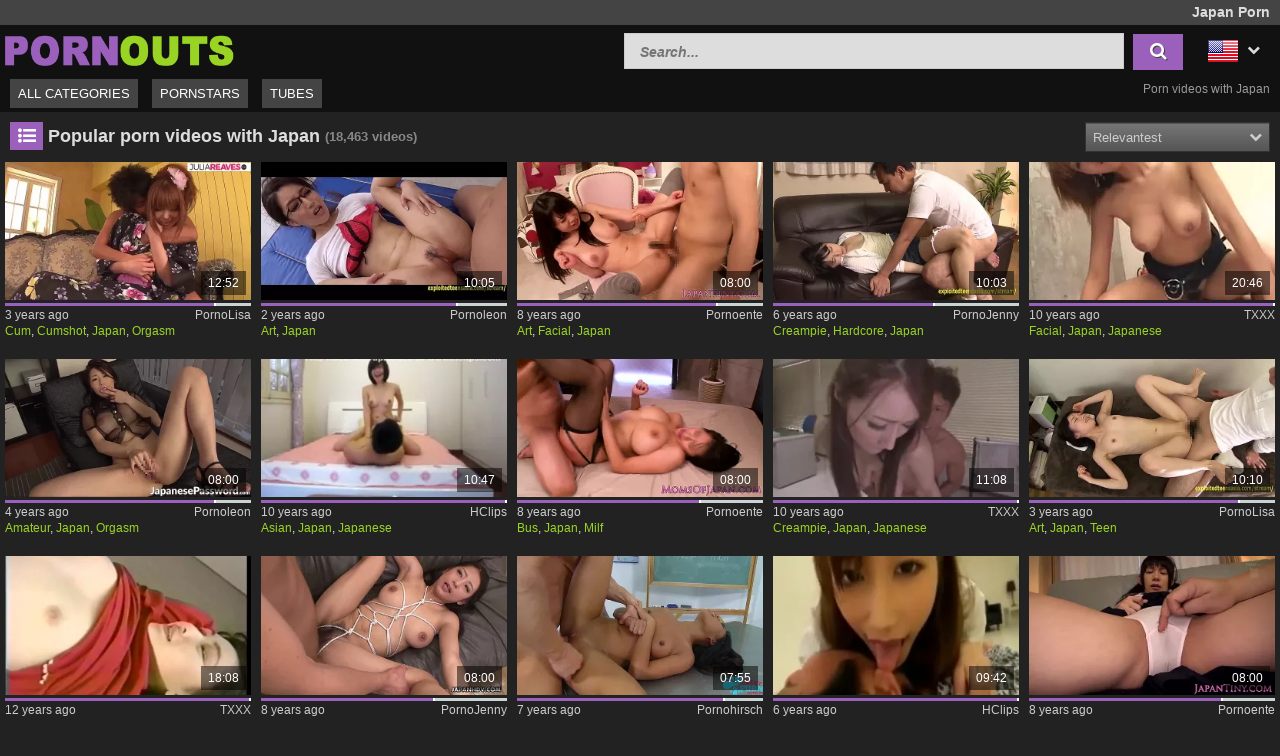

--- FILE ---
content_type: text/html; charset=UTF-8
request_url: https://www.pornouts.com/en/category/japan
body_size: 26170
content:
<!DOCTYPE html>
<html lang="en">
    <head>	
	<meta charset="utf-8">
	<meta name="viewport" content="width=device-width, initial-scale=1, maximum-scale=1.0, user-scalable=no">
    <meta name="RATING" content="RTA-5042-1996-1400-1577-RTA">
	<title>Japan Porn Videos - PORNOUTS.com</title>
	<base href="https://www.pornouts.com/"> 	
    <meta name="description" content="Japan porn videos ✓✓ – CLICK HERE for daily new videos with Japan ✓✓. The most popular porn are on PORNOUTS.com ✓✓.">
<meta name="robots" content="index,follow">
<meta property="og:site_name" content="PornOuts">
<meta property="og:type" content="website">
<meta property="og:locale" content="en_US">
<link rel="alternate" hreflang="de" href="https://www.pornouts.com/de/kategorie/japan">
<link rel="alternate" hreflang="cs" href="https://www.pornouts.com/cs/kategorie/japonsko">
<link rel="alternate" hreflang="da" href="https://www.pornouts.com/da/kategori/japan">
<link rel="alternate" hreflang="es" href="https://www.pornouts.com/es/categoria/japon">
<link rel="alternate" hreflang="fi" href="https://www.pornouts.com/fi/kategoria/japani">
<link rel="alternate" hreflang="fr" href="https://www.pornouts.com/fr/categorie/japon">
<link rel="alternate" hreflang="it" href="https://www.pornouts.com/it/categoria/giappone">
<link rel="alternate" hreflang="nl" href="https://www.pornouts.com/nl/categorie/japan">
<link rel="alternate" hreflang="no" href="https://www.pornouts.com/no/kategori/japan">
<link rel="alternate" hreflang="pt" href="https://www.pornouts.com/pt/categoria/japao">
<link rel="alternate" hreflang="sk" href="https://www.pornouts.com/sk/kategorie/japan">
<link rel="alternate" hreflang="sl" href="https://www.pornouts.com/sl/kategorija/japonska">
<link rel="alternate" hreflang="sv" href="https://www.pornouts.com/sv/kategori/japan">
<link rel="canonical" href="https://www.pornouts.com/en/category/japan">
<link rel="next" href="/en/category/japan?p=2">
<link rel="shortcut icon" href="//www.pornouts.com/static/favicon.ico" type="image/x-icon">
    <link rel="apple-touch-icon" href="//www.pornouts.com/static/img/icons/apple-touch-icon.png">
    <link rel="apple-touch-icon" sizes="57x57" href="//www.pornouts.com/static/img/icons/apple-touch-icon-57x57.png">
    <link rel="apple-touch-icon" sizes="72x72" href="//www.pornouts.com/static/img/icons/apple-touch-icon-72x72.png">
    <link rel="apple-touch-icon" sizes="76x76" href="//www.pornouts.com/static/img/icons/apple-touch-icon-76x76.png">
    <link rel="apple-touch-icon" sizes="114x114" href="//www.pornouts.com/static/img/icons/apple-touch-icon-114x114.png">
    <link rel="apple-touch-icon" sizes="120x120" href="//www.pornouts.com/static/img/icons/apple-touch-icon-120x120.png">
    <link rel="apple-touch-icon" sizes="144x144" href="//www.pornouts.com/static/img/icons/apple-touch-icon-144x144.png">
    <link rel="apple-touch-icon" sizes="152x152" href="//www.pornouts.com/static/img/icons/apple-touch-icon-152x152.png">
    
	<!-- Latest compiled and minified CSS -->
	<link rel="stylesheet" href="https://maxcdn.bootstrapcdn.com/bootstrap/3.3.7/css/bootstrap.min.css">
	<link rel="stylesheet" href="https://maxcdn.bootstrapcdn.com/bootstrap/3.3.7/css/bootstrap-theme.min.css">
    <link rel="stylesheet" href="//www.pornouts.com/static/css/st_black_green.css?v=8">
    <link rel="stylesheet" href="//maxcdn.bootstrapcdn.com/font-awesome/4.6.3/css/font-awesome.min.css">
	<!--<script src="//ajax.googleapis.com/ajax/libs/jquery/2.1.4/jquery.min.js"></script>-->
    <script src="https://code.jquery.com/jquery-3.1.0.min.js"
			integrity="sha256-cCueBR6CsyA4/9szpPfrX3s49M9vUU5BgtiJj06wt/s="
			crossorigin="anonymous"></script>    
    <script src="//www.pornouts.com/static/script/jquery.lazyload.min.js"></script>
	<script src="//www.pornouts.com/static/script/jquery.blockUI.min.js"></script>
    <script src="//www.pornouts.com/static/script/jquery.autocomplete.min.js"></script>
	<!-- Latest compiled and minified JavaScript -->
	<!--<script src="https://maxcdn.bootstrapcdn.com/bootstrap/3.3.7/js/bootstrap.min.js"></script>-->
	<!--[if lt IE 9]>
    <script type="text/javascript" src="http://html5shiv.googlecode.com/svn/trunk/html5.js"></script>
    <![endif]-->
	 <script src="//www.pornouts.com/static/script/am.js?v=8"></script>	
     <script type="text/javascript"> 
         var baseUrl = "https://www.pornouts.com/";
         var languageUri = "en/";
         var languageCode = "en";
     </script>
</head>    <body>    
        <div id="overlay"></div>
        <header class="cf">
    <div class="top-bar cf">
        <div class="network-bar pull-left cf">
                    </div>        
                    <div class="pull-right">
                <h1>Japan Porn</h1>            
            </div>
            </div>
    <div class="cont cf">
        <div class="fix-left">         
            <a title="Free Porn Videos" href="/en"><img class="logo" src="//www.pornouts.com/static/img/logo_400.png"></a>  
        </div>
        <div class="dyn-right">
            <div class="pull-right lang">				
    <div class="lang_box">
        <ul>
            <li><img alt="Flag of en" src="//www.pornouts.com/static/img/flags/en.png"> <i class="fa fa-chevron-down"></i>                
                                <ul class="box_style col3">
                                            <a title="Japan" href="https://www.pornouts.com/de/kategorie/japan">
                            <li>                           
                                <img alt="Flag of de"  src="//www.pornouts.com/static/img/flags/de.png">
                                <span>Deutsch</span>                                              
                            </li>
                        </a>          
                                            <a title="Japonsko" href="https://www.pornouts.com/cs/kategorie/japonsko">
                            <li>                           
                                <img alt="Flag of cs"  src="//www.pornouts.com/static/img/flags/cs.png">
                                <span>Čeština</span>                                              
                            </li>
                        </a>          
                                            <a title="Japan" href="https://www.pornouts.com/da/kategori/japan">
                            <li>                           
                                <img alt="Flag of da"  src="//www.pornouts.com/static/img/flags/da.png">
                                <span>Dansk</span>                                              
                            </li>
                        </a>          
                                            <a title="Japón" href="https://www.pornouts.com/es/categoria/japon">
                            <li>                           
                                <img alt="Flag of es"  src="//www.pornouts.com/static/img/flags/es.png">
                                <span>Español</span>                                              
                            </li>
                        </a>          
                                            <a title="Japani" href="https://www.pornouts.com/fi/kategoria/japani">
                            <li>                           
                                <img alt="Flag of fi"  src="//www.pornouts.com/static/img/flags/fi.png">
                                <span>Suomi</span>                                              
                            </li>
                        </a>          
                                            <a title="Japon" href="https://www.pornouts.com/fr/categorie/japon">
                            <li>                           
                                <img alt="Flag of fr"  src="//www.pornouts.com/static/img/flags/fr.png">
                                <span>Français</span>                                              
                            </li>
                        </a>          
                                            <a title="Giappone" href="https://www.pornouts.com/it/categoria/giappone">
                            <li>                           
                                <img alt="Flag of it"  src="//www.pornouts.com/static/img/flags/it.png">
                                <span>Italiano</span>                                              
                            </li>
                        </a>          
                                            <a title="Japan" href="https://www.pornouts.com/nl/categorie/japan">
                            <li>                           
                                <img alt="Flag of nl"  src="//www.pornouts.com/static/img/flags/nl.png">
                                <span>Nederlands</span>                                              
                            </li>
                        </a>          
                                            <a title="Japan" href="https://www.pornouts.com/no/kategori/japan">
                            <li>                           
                                <img alt="Flag of no"  src="//www.pornouts.com/static/img/flags/no.png">
                                <span>Norsk</span>                                              
                            </li>
                        </a>          
                                            <a title="Japão" href="https://www.pornouts.com/pt/categoria/japao">
                            <li>                           
                                <img alt="Flag of pt"  src="//www.pornouts.com/static/img/flags/pt.png">
                                <span>Português</span>                                              
                            </li>
                        </a>          
                                            <a title="Japan" href="https://www.pornouts.com/sk/kategorie/japan">
                            <li>                           
                                <img alt="Flag of sk"  src="//www.pornouts.com/static/img/flags/sk.png">
                                <span>Slovenčina</span>                                              
                            </li>
                        </a>          
                                            <a title="Japonska" href="https://www.pornouts.com/sl/kategorija/japonska">
                            <li>                           
                                <img alt="Flag of sl"  src="//www.pornouts.com/static/img/flags/sl.png">
                                <span>Slovenščina</span>                                              
                            </li>
                        </a>          
                                            <a title="Japan" href="https://www.pornouts.com/sv/kategori/japan">
                            <li>                           
                                <img alt="Flag of sv"  src="//www.pornouts.com/static/img/flags/sv.png">
                                <span>Svenska</span>                                              
                            </li>
                        </a>          
                                    </ul>
            </li>
        </ul>
    </div>					
</div>	
            <div class="pull-right header_search">
                <form method="get" action="/en/search" onsubmit="blockScreen();">
                    <input autocomplete="off" class="autocomplete search_field" type="text" name="q" placeholder="Search..."/>
                    <div id="loading_search" class="hide"><i class="fa fa-circle-o-notch fa-spin"></i></div>
                    <button class="search_btn"><i class="fa fa-search"></i></button>
                </form>
            </div> 
        </div>
    </div>
    <div class="menu-bar cf">
        <nav id="cssmenu" class="pull-left">
            <div class="mini-menu cf">
                <div class="pull-left">                
                    <a title="Free Porn Videos" href="/en"><img class="small_logo" src="//www.pornouts.com/static/img/logo_400.png"></a>   
                </div>
                <div class="pull-right mg-r-10">                
                    <i id="menu-icon" class="fa fa-reorder"></i>
                    <i id="search-icon" class="fa fa-search"></i>
                </div>
            </div>
            <ul>
               <li><a href="/en">All categories</a></li>
               <li><a href="/en/pornstars">Pornstars</a></li>
               <li><a href="/en/tubes">Tubes</a></li>
                           </ul>
        </nav>
                    <div id="h2_header" class="pull-right">           
                <h2>Porn videos with Japan</h2>            
            </div>
            </div>
</header>	
                <div id="wrapper" class="cf">     
          <div class="wrap_center">
            <div class="content pd-bt-20">
                <div class="cf">
    <div class="pull-left h3_small">
        <h3><i class="fa fa-list-ul fa-fw icon-nice"></i>Popular porn videos with Japan</h3><small>(18,463<span class="hide-sm"> videos</span>)</small>
    </div>
        
    <div class="pull-right">        
                
        

<div class="sorting_box cf">           
    <span class="sortRight sortRightSel"><span class="hide-sm">Relevantest</span> <i class="hide-sm fa fa-chevron-down"></i><i class="show-sm fa fa-signal"></i> </span>
    <div class="options cf clearfix hide">
                    <a onclick="blockScreen();" href="/en/category/japan">Relevantest</a>
                    <a onclick="blockScreen();" href="/en/category/japan/new">Newest</a>
                    <a onclick="blockScreen();" href="/en/category/japan/top-rated">Top rated</a>
                    <a onclick="blockScreen();" href="/en/category/japan/most-viewed">Most viewed</a>
                    <a onclick="blockScreen();" href="/en/category/japan/long">Longest</a>
              
    </div>          
</div>    </div>
</div>
<div class="video_box cf">
<div class="grid_box" data-tube_id="7">
   <div class="img_box" data-id="7165091">
       <div class="aspect-wrapper">
           <div class="aspect">
               <div class="thumb">
              <!--   <a title="The Japanese slut comes without end" rel="nofollow" target="_blank" href="/en/video/7165091">
                    <img class="lazy" alt="The Japanese slut comes without end" data-original="https://img.pornoschwamm.com/7/716/71650/7165091.webp">              
                 </a>     -->
                <a title="The Japanese slut comes without end" rel="nofollow" target="_blank" href="/en/video/7165091">
                     <img class="lazy" alt="The Japanese slut comes without end"  
                     
                        data-video="https://ovhv66.twincdn.com/previews/70/70177/preview.mp4"
                     
                    data-mode="0" data-original="https://img.pornoschwamm.com/7/716/71650/7165091.webp">                    
                 </a>           
                 <div class="duration">12:52</div>                 
                                </div>
           </div>
       </div>
                   <div class="rating-bar" title="85.8%"><div style="width: 85.8%"></div></div>
              <div class="img_info">           
           <div class="cf">
               <span class="time_left">3 years ago</span>
               <a class="tube_right" href="/en/tube/pornolisa">PornoLisa</a>
           </div>  
                      <div class="cats">
               <a title="Cum porn" href="/en/category/cum">Cum</a>, <a title="Cumshot porn" href="/en/category/cumshot">Cumshot</a>, <a title="Japan porn" href="/en/category/japan">Japan</a>, <a title="Orgasm porn" href="/en/category/orgasm">Orgasm</a>               
           </div>
         </div>
    </div>
</div><div class="grid_box" data-tube_id="3">
   <div class="img_box" data-id="7158900">
       <div class="aspect-wrapper">
           <div class="aspect">
               <div class="thumb">
              <!--   <a title="Japanese glasses girl nailed in furry fut hole" rel="nofollow" target="_blank" href="/en/video/7158900">
                    <img class="lazy" alt="Japanese glasses girl nailed in furry fut hole" data-original="https://img.pornoschwamm.com/7/715/71589/7158900.webp">              
                 </a>     -->
                <a title="Japanese glasses girl nailed in furry fut hole" rel="nofollow" target="_blank" href="/en/video/7158900">
                     <img class="lazy" alt="Japanese glasses girl nailed in furry fut hole"  
                     
                        data-video="https://ovhv66.twincdn.com/previews/58/58520/preview.mp4"
                     
                    data-mode="0" data-original="https://img.pornoschwamm.com/7/715/71589/7158900.webp">                    
                 </a>           
                 <div class="duration">10:05</div>                 
                                </div>
           </div>
       </div>
                   <div class="rating-bar" title="80%"><div style="width: 80%"></div></div>
              <div class="img_info">           
           <div class="cf">
               <span class="time_left">2 years ago</span>
               <a class="tube_right" href="/en/tube/pornoleon">Pornoleon</a>
           </div>  
                      <div class="cats">
               <a title="Art porn" href="/en/category/art">Art</a>, <a title="Japan porn" href="/en/category/japan">Japan</a>               
           </div>
         </div>
    </div>
</div><div class="grid_box" data-tube_id="6">
   <div class="img_box" data-id="7193635">
       <div class="aspect-wrapper">
           <div class="aspect">
               <div class="thumb">
              <!--   <a title="Asian sex with partly shaven Japanese girl" rel="nofollow" target="_blank" href="/en/video/7193635">
                    <img class="lazy" alt="Asian sex with partly shaven Japanese girl" data-original="https://img.pornoschwamm.com/7/719/71936/7193635.webp">              
                 </a>     -->
                <a title="Asian sex with partly shaven Japanese girl" rel="nofollow" target="_blank" href="/en/video/7193635">
                     <img class="lazy" alt="Asian sex with partly shaven Japanese girl"  
                     
                        data-video="https://ovhv66.twincdn.com/previews/39/39548/preview.mp4"
                     
                    data-mode="0" data-original="https://img.pornoschwamm.com/7/719/71936/7193635.webp">                    
                 </a>           
                 <div class="duration">08:00</div>                 
                                </div>
           </div>
       </div>
                   <div class="rating-bar" title="81.8%"><div style="width: 81.8%"></div></div>
              <div class="img_info">           
           <div class="cf">
               <span class="time_left">8 years ago</span>
               <a class="tube_right" href="/en/tube/pornoente">Pornoente</a>
           </div>  
                      <div class="cats">
               <a title="Art porn" href="/en/category/art">Art</a>, <a title="Facial porn" href="/en/category/facial">Facial</a>, <a title="Japan porn" href="/en/category/japan">Japan</a>               
           </div>
         </div>
    </div>
</div><div class="grid_box" data-tube_id="4">
   <div class="img_box" data-id="7284023">
       <div class="aspect-wrapper">
           <div class="aspect">
               <div class="thumb">
              <!--   <a title="In sleep the sack fucks the horny japanese girl" rel="nofollow" target="_blank" href="/en/video/7284023">
                    <img class="lazy" alt="In sleep the sack fucks the horny japanese girl" data-original="https://img.pornoschwamm.com/7/728/72840/7284023.webp">              
                 </a>     -->
                <a title="In sleep the sack fucks the horny japanese girl" rel="nofollow" target="_blank" href="/en/video/7284023">
                     <img class="lazy" alt="In sleep the sack fucks the horny japanese girl"  
                     
                        data-video="https://ovhv66.twincdn.com/previews/60/60035/preview.mp4"
                     
                    data-mode="0" data-original="https://img.pornoschwamm.com/7/728/72840/7284023.webp">                    
                 </a>           
                 <div class="duration">10:03</div>                 
                                </div>
           </div>
       </div>
                   <div class="rating-bar" title="66%"><div style="width: 66%"></div></div>
              <div class="img_info">           
           <div class="cf">
               <span class="time_left">6 years ago</span>
               <a class="tube_right" href="/en/tube/pornojenny">PornoJenny</a>
           </div>  
                      <div class="cats">
               <a title="Creampie porn" href="/en/category/creampie">Creampie</a>, <a title="Hardcore porn" href="/en/category/hardcore">Hardcore</a>, <a title="Japan porn" href="/en/category/japan">Japan</a>               
           </div>
         </div>
    </div>
</div><div class="grid_box" data-tube_id="2">
   <div class="img_box" data-id="6782240">
       <div class="aspect-wrapper">
           <div class="aspect">
               <div class="thumb">
              <!--   <a title="Japan porn video clip finishes with a facial" rel="nofollow" target="_blank" href="/en/video/6782240">
                    <img class="lazy" alt="Japan porn video clip finishes with a facial" data-original="https://img.pornoschwamm.com/6/678/67822/6782240.webp">              
                 </a>     -->
                <a title="Japan porn video clip finishes with a facial" rel="nofollow" target="_blank" href="/en/video/6782240">
                     <img class="lazy" alt="Japan porn video clip finishes with a facial"  
                     
                        data-video="https://vp1.txxx.com/c6/videos/837000/837758/837758_tr.mp4"
                     
                    data-mode="0" data-original="https://img.pornoschwamm.com/6/678/67822/6782240.webp">                    
                 </a>           
                 <div class="duration">20:46</div>                 
                                </div>
           </div>
       </div>
                   <div class="rating-bar" title="%"><div style="width: %"></div></div>
              <div class="img_info">           
           <div class="cf">
               <span class="time_left">10 years ago</span>
               <a class="tube_right" href="/en/tube/txxx">TXXX</a>
           </div>  
                      <div class="cats">
               <a title="Facial porn" href="/en/category/facial">Facial</a>, <a title="Japan porn" href="/en/category/japan">Japan</a>, <a title="Japanese porn" href="/en/category/japanese">Japanese</a>               
           </div>
         </div>
    </div>
</div><div class="grid_box" data-tube_id="3">
   <div class="img_box" data-id="7163979">
       <div class="aspect-wrapper">
           <div class="aspect">
               <div class="thumb">
              <!--   <a title="You can watch the japanese girl selfmade" rel="nofollow" target="_blank" href="/en/video/7163979">
                    <img class="lazy" alt="You can watch the japanese girl selfmade" data-original="https://img.pornoschwamm.com/7/716/71639/7163979.webp">              
                 </a>     -->
                <a title="You can watch the japanese girl selfmade" rel="nofollow" target="_blank" href="/en/video/7163979">
                     <img class="lazy" alt="You can watch the japanese girl selfmade"  
                     
                        data-video="https://ovhv66.twincdn.com/previews/51/51601/preview.mp4"
                     
                    data-mode="0" data-original="https://img.pornoschwamm.com/7/716/71639/7163979.webp">                    
                 </a>           
                 <div class="duration">08:00</div>                 
                                </div>
           </div>
       </div>
                   <div class="rating-bar" title="85.8%"><div style="width: 85.8%"></div></div>
              <div class="img_info">           
           <div class="cf">
               <span class="time_left">4 years ago</span>
               <a class="tube_right" href="/en/tube/pornoleon">Pornoleon</a>
           </div>  
                      <div class="cats">
               <a title="Amateur porn" href="/en/category/amateur">Amateur</a>, <a title="Japan porn" href="/en/category/japan">Japan</a>, <a title="Orgasm porn" href="/en/category/orgasm">Orgasm</a>               
           </div>
         </div>
    </div>
</div><div class="grid_box" data-tube_id="1">
   <div class="img_box" data-id="2379077">
       <div class="aspect-wrapper">
           <div class="aspect">
               <div class="thumb">
              <!--   <a title="Japanese darling needs that hard pecker" rel="nofollow" target="_blank" href="/en/video/2379077">
                    <img class="lazy" alt="Japanese darling needs that hard pecker" data-original="https://img.pornoschwamm.com/2/237/23790/2379077.webp">              
                 </a>     -->
                <a title="Japanese darling needs that hard pecker" rel="nofollow" target="_blank" href="/en/video/2379077">
                     <img class="lazy" alt="Japanese darling needs that hard pecker"  
                     
                        data-video="https://pv1.hclips.com/c1/videos/688000/688301/688301_tr.mp4"
                     
                    data-mode="0" data-original="https://img.pornoschwamm.com/2/237/23790/2379077.webp">                    
                 </a>           
                 <div class="duration">10:47</div>                 
                                </div>
           </div>
       </div>
                   <div class="rating-bar" title="%"><div style="width: %"></div></div>
              <div class="img_info">           
           <div class="cf">
               <span class="time_left">10 years ago</span>
               <a class="tube_right" href="/en/tube/hclips">HClips</a>
           </div>  
                      <div class="cats">
               <a title="Asian porn" href="/en/category/asian">Asian</a>, <a title="Japan porn" href="/en/category/japan">Japan</a>, <a title="Japanese porn" href="/en/category/japanese">Japanese</a>               
           </div>
         </div>
    </div>
</div><div class="grid_box" data-tube_id="6">
   <div class="img_box" data-id="7194721">
       <div class="aspect-wrapper">
           <div class="aspect">
               <div class="thumb">
              <!--   <a title="Japanese milf nailed by a young guy" rel="nofollow" target="_blank" href="/en/video/7194721">
                    <img class="lazy" alt="Japanese milf nailed by a young guy" data-original="https://img.pornoschwamm.com/7/719/71947/7194721.webp">              
                 </a>     -->
                <a title="Japanese milf nailed by a young guy" rel="nofollow" target="_blank" href="/en/video/7194721">
                     <img class="lazy" alt="Japanese milf nailed by a young guy"  
                     
                        data-video="https://ovhv66.twincdn.com/previews/39/39509/preview.mp4"
                     
                    data-mode="0" data-original="https://img.pornoschwamm.com/7/719/71947/7194721.webp">                    
                 </a>           
                 <div class="duration">08:00</div>                 
                                </div>
           </div>
       </div>
                   <div class="rating-bar" title="75%"><div style="width: 75%"></div></div>
              <div class="img_info">           
           <div class="cf">
               <span class="time_left">8 years ago</span>
               <a class="tube_right" href="/en/tube/pornoente">Pornoente</a>
           </div>  
                      <div class="cats">
               <a title="Bus porn" href="/en/category/bus">Bus</a>, <a title="Japan porn" href="/en/category/japan">Japan</a>, <a title="Milf porn" href="/en/category/milf">Milf</a>               
           </div>
         </div>
    </div>
</div><div class="grid_box" data-tube_id="2">
   <div class="img_box" data-id="6784692">
       <div class="aspect-wrapper">
           <div class="aspect">
               <div class="thumb">
              <!--   <a title="Japanese gal fucks and gets creampied at the end" rel="nofollow" target="_blank" href="/en/video/6784692">
                    <img class="lazy" alt="Japanese gal fucks and gets creampied at the end" data-original="https://img.pornoschwamm.com/6/678/67846/6784692.webp">              
                 </a>     -->
                <a title="Japanese gal fucks and gets creampied at the end" rel="nofollow" target="_blank" href="/en/video/6784692">
                     <img class="lazy" alt="Japanese gal fucks and gets creampied at the end"  
                     
                        data-video="https://vp1.txxx.com/c3/videos/847000/847856/847856_tr.mp4"
                     
                    data-mode="0" data-original="https://img.pornoschwamm.com/6/678/67846/6784692.webp">                    
                 </a>           
                 <div class="duration">11:08</div>                 
                                </div>
           </div>
       </div>
                   <div class="rating-bar" title="%"><div style="width: %"></div></div>
              <div class="img_info">           
           <div class="cf">
               <span class="time_left">10 years ago</span>
               <a class="tube_right" href="/en/tube/txxx">TXXX</a>
           </div>  
                      <div class="cats">
               <a title="Creampie porn" href="/en/category/creampie">Creampie</a>, <a title="Japan porn" href="/en/category/japan">Japan</a>, <a title="Japanese porn" href="/en/category/japanese">Japanese</a>               
           </div>
         </div>
    </div>
</div><div class="grid_box" data-tube_id="7">
   <div class="img_box" data-id="7167019">
       <div class="aspect-wrapper">
           <div class="aspect">
               <div class="thumb">
              <!--   <a title="Young japanese girl nailed hard" rel="nofollow" target="_blank" href="/en/video/7167019">
                    <img class="lazy" alt="Young japanese girl nailed hard" data-original="https://img.pornoschwamm.com/7/716/71670/7167019.webp">              
                 </a>     -->
                <a title="Young japanese girl nailed hard" rel="nofollow" target="_blank" href="/en/video/7167019">
                     <img class="lazy" alt="Young japanese girl nailed hard"  
                     
                        data-video="https://ovhv66.twincdn.com/previews/57/57432/preview.mp4"
                     
                    data-mode="0" data-original="https://img.pornoschwamm.com/7/716/71670/7167019.webp">                    
                 </a>           
                 <div class="duration">10:10</div>                 
                                </div>
           </div>
       </div>
                   <div class="rating-bar" title="85.8%"><div style="width: 85.8%"></div></div>
              <div class="img_info">           
           <div class="cf">
               <span class="time_left">3 years ago</span>
               <a class="tube_right" href="/en/tube/pornolisa">PornoLisa</a>
           </div>  
                      <div class="cats">
               <a title="Art porn" href="/en/category/art">Art</a>, <a title="Japan porn" href="/en/category/japan">Japan</a>, <a title="Teen porn" href="/en/category/teen">Teen</a>               
           </div>
         </div>
    </div>
</div><div class="grid_box" data-tube_id="2">
   <div class="img_box" data-id="7059792">
       <div class="aspect-wrapper">
           <div class="aspect">
               <div class="thumb">
              <!--   <a title="The-Assassins -Hirsute Slit Japanese" rel="nofollow" target="_blank" href="/en/video/7059792">
                    <img class="lazy" alt="The-Assassins -Hirsute Slit Japanese" data-original="https://img.pornoschwamm.com/7/705/70597/7059792.webp">              
                 </a>     -->
                <a title="The-Assassins -Hirsute Slit Japanese" rel="nofollow" target="_blank" href="/en/video/7059792">
                     <img class="lazy" alt="The-Assassins -Hirsute Slit Japanese"  
                     
                        data-video="https://vp1.txxx.com/c3/videos/132000/132298/132298_tr.mp4"
                     
                    data-mode="0" data-original="https://img.pornoschwamm.com/7/705/70597/7059792.webp">                    
                 </a>           
                 <div class="duration">18:08</div>                 
                                </div>
           </div>
       </div>
                   <div class="rating-bar" title="%"><div style="width: %"></div></div>
              <div class="img_info">           
           <div class="cf">
               <span class="time_left">12 years ago</span>
               <a class="tube_right" href="/en/tube/txxx">TXXX</a>
           </div>  
                      <div class="cats">
               <a title="Ass porn" href="/en/category/ass">Ass</a>, <a title="Japan porn" href="/en/category/japan">Japan</a>, <a title="Japanese porn" href="/en/category/japanese">Japanese</a>               
           </div>
         </div>
    </div>
</div><div class="grid_box" data-tube_id="4">
   <div class="img_box" data-id="7295494">
       <div class="aspect-wrapper">
           <div class="aspect">
               <div class="thumb">
              <!--   <a title="Hairy japan girl riding hard dick" rel="nofollow" target="_blank" href="/en/video/7295494">
                    <img class="lazy" alt="Hairy japan girl riding hard dick" data-original="https://img.pornoschwamm.com/7/729/72954/7295494.webp">              
                 </a>     -->
                <a title="Hairy japan girl riding hard dick" rel="nofollow" target="_blank" href="/en/video/7295494">
                     <img class="lazy" alt="Hairy japan girl riding hard dick"  
                     
                        data-video="https://ovhv66.twincdn.com/previews/26/26578/preview.mp4"
                     
                    data-mode="0" data-original="https://img.pornoschwamm.com/7/729/72954/7295494.webp">                    
                 </a>           
                 <div class="duration">08:00</div>                 
                                </div>
           </div>
       </div>
                   <div class="rating-bar" title="70.8%"><div style="width: 70.8%"></div></div>
              <div class="img_info">           
           <div class="cf">
               <span class="time_left">8 years ago</span>
               <a class="tube_right" href="/en/tube/pornojenny">PornoJenny</a>
           </div>  
                      <div class="cats">
               <a title="Art porn" href="/en/category/art">Art</a>, <a title="Bus porn" href="/en/category/bus">Bus</a>, <a title="Japan porn" href="/en/category/japan">Japan</a>               
           </div>
         </div>
    </div>
</div><div class="grid_box" data-tube_id="5">
   <div class="img_box" data-id="7253550">
       <div class="aspect-wrapper">
           <div class="aspect">
               <div class="thumb">
              <!--   <a title="Japanese schoolgirl gets fucked by teacher" rel="nofollow" target="_blank" href="/en/video/7253550">
                    <img class="lazy" alt="Japanese schoolgirl gets fucked by teacher" data-original="https://img.pornoschwamm.com/7/725/72535/7253550.webp">              
                 </a>     -->
                <a title="Japanese schoolgirl gets fucked by teacher" rel="nofollow" target="_blank" href="/en/video/7253550">
                     <img class="lazy" alt="Japanese schoolgirl gets fucked by teacher"  
                     
                        data-video="https://ovhv66.twincdn.com/previews/40/40337/preview.mp4"
                     
                    data-mode="0" data-original="https://img.pornoschwamm.com/7/725/72535/7253550.webp">                    
                 </a>           
                 <div class="duration">07:55</div>                 
                                </div>
           </div>
       </div>
                   <div class="rating-bar" title="84.4%"><div style="width: 84.4%"></div></div>
              <div class="img_info">           
           <div class="cf">
               <span class="time_left">7 years ago</span>
               <a class="tube_right" href="/en/tube/pornohirsch">Pornohirsch</a>
           </div>  
                      <div class="cats">
               <a title="Ass porn" href="/en/category/ass">Ass</a>, <a title="Japan porn" href="/en/category/japan">Japan</a>, <a title="Teen porn" href="/en/category/teen">Teen</a>, <a title="Cindy Starfall" class="star"  href="/en/pornstar/cindy-starfall">Cindy Starfall</a>, <a title="Money Shot" class="star"  href="/en/pornstar/money-shot">Money Shot</a>               
           </div>
         </div>
    </div>
</div><div class="grid_box" data-tube_id="1">
   <div class="img_box" data-id="1766019">
       <div class="aspect-wrapper">
           <div class="aspect">
               <div class="thumb">
              <!--   <a title="Sakura Kiryu Innocent Sexy Japanese Chick Enjoys Fucking In" rel="nofollow" target="_blank" href="/en/video/1766019">
                    <img class="lazy" alt="Sakura Kiryu Innocent Sexy Japanese Chick Enjoys Fucking In" data-original="https://img.pornoschwamm.com/1/176/17660/1766019.webp">              
                 </a>     -->
                <a title="Sakura Kiryu Innocent Sexy Japanese Chick Enjoys Fucking In" rel="nofollow" target="_blank" href="/en/video/1766019">
                     <img class="lazy" alt="Sakura Kiryu Innocent Sexy Japanese Chick Enjoys Fucking In"  
                     
                        data-video="https://pv1.hclips.com/c1/videos/2636000/2636378/2636378_tr.mp4"
                     
                    data-mode="0" data-original="https://img.pornoschwamm.com/1/176/17660/1766019.webp">                    
                 </a>           
                 <div class="duration">09:42</div>                 
                                </div>
           </div>
       </div>
                   <div class="rating-bar" title="%"><div style="width: %"></div></div>
              <div class="img_info">           
           <div class="cf">
               <span class="time_left">6 years ago</span>
               <a class="tube_right" href="/en/tube/hclips">HClips</a>
           </div>  
                      <div class="cats">
               <a title="Asian porn" href="/en/category/asian">Asian</a>, <a title="Japan porn" href="/en/category/japan">Japan</a>, <a title="Japanese porn" href="/en/category/japanese">Japanese</a>               
           </div>
         </div>
    </div>
</div><div class="grid_box" data-tube_id="6">
   <div class="img_box" data-id="7196063">
       <div class="aspect-wrapper">
           <div class="aspect">
               <div class="thumb">
              <!--   <a title="Dirty Japanese schoolgirl is banged thoroughly" rel="nofollow" target="_blank" href="/en/video/7196063">
                    <img class="lazy" alt="Dirty Japanese schoolgirl is banged thoroughly" data-original="https://img.pornoschwamm.com/7/719/71960/7196063.webp">              
                 </a>     -->
                <a title="Dirty Japanese schoolgirl is banged thoroughly" rel="nofollow" target="_blank" href="/en/video/7196063">
                     <img class="lazy" alt="Dirty Japanese schoolgirl is banged thoroughly"  
                     
                        data-video="https://ovhv66.twincdn.com/previews/39/39260/preview.mp4"
                     
                    data-mode="0" data-original="https://img.pornoschwamm.com/7/719/71960/7196063.webp">                    
                 </a>           
                 <div class="duration">08:00</div>                 
                                </div>
           </div>
       </div>
                   <div class="rating-bar" title="79%"><div style="width: 79%"></div></div>
              <div class="img_info">           
           <div class="cf">
               <span class="time_left">8 years ago</span>
               <a class="tube_right" href="/en/tube/pornoente">Pornoente</a>
           </div>  
                      <div class="cats">
               <a title="Japan porn" href="/en/category/japan">Japan</a>, <a title="Teen porn" href="/en/category/teen">Teen</a>, <a title="Uniform porn" href="/en/category/uniform">Uniform</a>               
           </div>
         </div>
    </div>
</div><div class="grid_box" data-tube_id="3">
   <div class="img_box" data-id="7159784">
       <div class="aspect-wrapper">
           <div class="aspect">
               <div class="thumb">
              <!--   <a title="Young asian girl gets fucked by old man" rel="nofollow" target="_blank" href="/en/video/7159784">
                    <img class="lazy" alt="Young asian girl gets fucked by old man" data-original="https://img.pornoschwamm.com/7/715/71597/7159784.webp">              
                 </a>     -->
                <a title="Young asian girl gets fucked by old man" rel="nofollow" target="_blank" href="/en/video/7159784">
                     <img class="lazy" alt="Young asian girl gets fucked by old man"  
                     
                        data-video="https://ovhv66.twincdn.com/previews/70/70151/preview.mp4"
                     
                    data-mode="0" data-original="https://img.pornoschwamm.com/7/715/71597/7159784.webp">                    
                 </a>           
                 <div class="duration">12:52</div>                 
                                </div>
           </div>
       </div>
                   <div class="rating-bar" title="83.4%"><div style="width: 83.4%"></div></div>
              <div class="img_info">           
           <div class="cf">
               <span class="time_left">3 years ago</span>
               <a class="tube_right" href="/en/tube/pornoleon">Pornoleon</a>
           </div>  
                      <div class="cats">
               <a title="Art porn" href="/en/category/art">Art</a>, <a title="Creampie porn" href="/en/category/creampie">Creampie</a>, <a title="Japan porn" href="/en/category/japan">Japan</a>               
           </div>
         </div>
    </div>
</div><div class="grid_box" data-tube_id="6">
   <div class="img_box" data-id="7209711">
       <div class="aspect-wrapper">
           <div class="aspect">
               <div class="thumb">
              <!--   <a title="Small dick fucks hot Japanese model" rel="nofollow" target="_blank" href="/en/video/7209711">
                    <img class="lazy" alt="Small dick fucks hot Japanese model" data-original="https://img.pornoschwamm.com/7/720/72097/7209711.webp">              
                 </a>     -->
                <a title="Small dick fucks hot Japanese model" rel="nofollow" target="_blank" href="/en/video/7209711">
                     <img class="lazy" alt="Small dick fucks hot Japanese model"  
                     
                        data-video="https://ovhv66.twincdn.com/previews/26/26336/preview.mp4"
                     
                    data-mode="0" data-original="https://img.pornoschwamm.com/7/720/72097/7209711.webp">                    
                 </a>           
                 <div class="duration">12:45</div>                 
                                </div>
           </div>
       </div>
                   <div class="rating-bar" title="73.8%"><div style="width: 73.8%"></div></div>
              <div class="img_info">           
           <div class="cf">
               <span class="time_left">9 years ago</span>
               <a class="tube_right" href="/en/tube/pornoente">Pornoente</a>
           </div>  
                      <div class="cats">
               <a title="Art porn" href="/en/category/art">Art</a>, <a title="Bus porn" href="/en/category/bus">Bus</a>, <a title="Creampie porn" href="/en/category/creampie">Creampie</a>, <a title="Cum porn" href="/en/category/cum">Cum</a>, <a title="Cumshot porn" href="/en/category/cumshot">Cumshot</a>, <a title="Japan porn" href="/en/category/japan">Japan</a>               
           </div>
         </div>
    </div>
</div><div class="grid_box" data-tube_id="1">
   <div class="img_box" data-id="2298371">
       <div class="aspect-wrapper">
           <div class="aspect">
               <div class="thumb">
              <!--   <a title="Japanese girl fucked in the store" rel="nofollow" target="_blank" href="/en/video/2298371">
                    <img class="lazy" alt="Japanese girl fucked in the store" data-original="https://img.pornoschwamm.com/2/229/22983/2298371.webp">              
                 </a>     -->
                <a title="Japanese girl fucked in the store" rel="nofollow" target="_blank" href="/en/video/2298371">
                     <img class="lazy" alt="Japanese girl fucked in the store"  
                     
                        data-video="https://pv1.hclips.com/c1/videos/922000/922533/922533_tr.mp4"
                     
                    data-mode="0" data-original="https://img.pornoschwamm.com/2/229/22983/2298371.webp">                    
                 </a>           
                 <div class="duration">13:56</div>                 
                                </div>
           </div>
       </div>
                   <div class="rating-bar" title="%"><div style="width: %"></div></div>
              <div class="img_info">           
           <div class="cf">
               <span class="time_left">9 years ago</span>
               <a class="tube_right" href="/en/tube/hclips">HClips</a>
           </div>  
                      <div class="cats">
               <a title="Asian porn" href="/en/category/asian">Asian</a>, <a title="Japan porn" href="/en/category/japan">Japan</a>, <a title="Japanese porn" href="/en/category/japanese">Japanese</a>, <a title="Store porn" href="/en/category/store">Store</a>               
           </div>
         </div>
    </div>
</div><div class="grid_box" data-tube_id="6">
   <div class="img_box" data-id="7217718">
       <div class="aspect-wrapper">
           <div class="aspect">
               <div class="thumb">
              <!--   <a title="Cute Japanese is fucked with pleasure" rel="nofollow" target="_blank" href="/en/video/7217718">
                    <img class="lazy" alt="Cute Japanese is fucked with pleasure" data-original="https://img.pornoschwamm.com/7/721/72177/7217718.webp">              
                 </a>     -->
                <a title="Cute Japanese is fucked with pleasure" rel="nofollow" target="_blank" href="/en/video/7217718">
                     <img class="lazy" alt="Cute Japanese is fucked with pleasure"  
                     
                        data-video="https://ovhv66.twincdn.com/previews/12/12327/preview.mp4"
                     
                    data-mode="0" data-original="https://img.pornoschwamm.com/7/721/72177/7217718.webp">                    
                 </a>           
                 <div class="duration">08:00</div>                 
                                </div>
           </div>
       </div>
                   <div class="rating-bar" title="86.8%"><div style="width: 86.8%"></div></div>
              <div class="img_info">           
           <div class="cf">
               <span class="time_left">9 years ago</span>
               <a class="tube_right" href="/en/tube/pornoente">Pornoente</a>
           </div>  
                      <div class="cats">
               <a title="Art porn" href="/en/category/art">Art</a>, <a title="Japan porn" href="/en/category/japan">Japan</a>, <a title="Upskirt porn" href="/en/category/upskirt">Upskirt</a>               
           </div>
         </div>
    </div>
</div><div class="grid_box" data-tube_id="5">
   <div class="img_box" data-id="7266507">
       <div class="aspect-wrapper">
           <div class="aspect">
               <div class="thumb">
              <!--   <a title="Yuri Aine And Jun Kusanagi In Japanese Lesbian Sex" rel="nofollow" target="_blank" href="/en/video/7266507">
                    <img class="lazy" alt="Yuri Aine And Jun Kusanagi In Japanese Lesbian Sex" data-original="https://img.pornoschwamm.com/7/726/72665/7266507.webp">              
                 </a>     -->
                <a title="Yuri Aine And Jun Kusanagi In Japanese Lesbian Sex" rel="nofollow" target="_blank" href="/en/video/7266507">
                     <img class="lazy" alt="Yuri Aine And Jun Kusanagi In Japanese Lesbian Sex"  
                     
                        data-video="https://ovhv66.twincdn.com/previews/28/28476/preview.mp4"
                     
                    data-mode="0" data-original="https://img.pornoschwamm.com/7/726/72665/7266507.webp">                    
                 </a>           
                 <div class="duration">08:00</div>                 
                                </div>
           </div>
       </div>
                   <div class="rating-bar" title="70.8%"><div style="width: 70.8%"></div></div>
              <div class="img_info">           
           <div class="cf">
               <span class="time_left">9 years ago</span>
               <a class="tube_right" href="/en/tube/pornohirsch">Pornohirsch</a>
           </div>  
                      <div class="cats">
               <a title="Art porn" href="/en/category/art">Art</a>, <a title="Dildo porn" href="/en/category/dildo">Dildo</a>, <a title="Japan porn" href="/en/category/japan">Japan</a>, <a title="Yuri Aine" class="star"  href="/en/pornstar/yuri-aine">Yuri Aine</a>, <a title="Jun Kusanagi" class="star"  href="/en/pornstar/jun-kusanagi">Jun Kusanagi</a>               
           </div>
         </div>
    </div>
</div><div class="grid_box" data-tube_id="4">
   <div class="img_box" data-id="7296454">
       <div class="aspect-wrapper">
           <div class="aspect">
               <div class="thumb">
              <!--   <a title="Japan style group fuck with cosplay slut with blue hair" rel="nofollow" target="_blank" href="/en/video/7296454">
                    <img class="lazy" alt="Japan style group fuck with cosplay slut with blue hair" data-original="https://img.pornoschwamm.com/7/729/72964/7296454.webp">              
                 </a>     -->
                <a title="Japan style group fuck with cosplay slut with blue hair" rel="nofollow" target="_blank" href="/en/video/7296454">
                     <img class="lazy" alt="Japan style group fuck with cosplay slut with blue hair"  
                     
                        data-video="https://ovhv66.twincdn.com/previews/40/40894/preview.mp4"
                     
                    data-mode="0" data-original="https://img.pornoschwamm.com/7/729/72964/7296454.webp">                    
                 </a>           
                 <div class="duration">08:00</div>                 
                                </div>
           </div>
       </div>
                   <div class="rating-bar" title="69.4%"><div style="width: 69.4%"></div></div>
              <div class="img_info">           
           <div class="cf">
               <span class="time_left">8 years ago</span>
               <a class="tube_right" href="/en/tube/pornojenny">PornoJenny</a>
           </div>  
                      <div class="cats">
               <a title="Blowjob porn" href="/en/category/blowjob">Blowjob</a>, <a title="Japan porn" href="/en/category/japan">Japan</a>, <a title="Pussy porn" href="/en/category/pussy">Pussy</a>               
           </div>
         </div>
    </div>
</div><div class="grid_box" data-tube_id="1">
   <div class="img_box" data-id="2329010">
       <div class="aspect-wrapper">
           <div class="aspect">
               <div class="thumb">
              <!--   <a title="Beautiful japanese fucked by her husband" rel="nofollow" target="_blank" href="/en/video/2329010">
                    <img class="lazy" alt="Beautiful japanese fucked by her husband" data-original="https://img.pornoschwamm.com/2/232/23290/2329010.webp">              
                 </a>     -->
                <a title="Beautiful japanese fucked by her husband" rel="nofollow" target="_blank" href="/en/video/2329010">
                     <img class="lazy" alt="Beautiful japanese fucked by her husband"  
                     
                        data-video="https://pv1.hclips.com/c1/videos/850000/850849/850849_tr.mp4"
                     
                    data-mode="0" data-original="https://img.pornoschwamm.com/2/232/23290/2329010.webp">                    
                 </a>           
                 <div class="duration">27:31</div>                 
                                </div>
           </div>
       </div>
                   <div class="rating-bar" title="%"><div style="width: %"></div></div>
              <div class="img_info">           
           <div class="cf">
               <span class="time_left">9 years ago</span>
               <a class="tube_right" href="/en/tube/hclips">HClips</a>
           </div>  
                      <div class="cats">
               <a title="Asian porn" href="/en/category/asian">Asian</a>, <a title="Husband porn" href="/en/category/husband">Husband</a>, <a title="Japan porn" href="/en/category/japan">Japan</a>, <a title="Japanese porn" href="/en/category/japanese">Japanese</a>               
           </div>
         </div>
    </div>
</div><div class="grid_box" data-tube_id="8">
   <div class="img_box" data-id="8419374">
       <div class="aspect-wrapper">
           <div class="aspect">
               <div class="thumb">
              <!--   <a title="tracer relaxing at a japanese private bath" rel="nofollow" target="_blank" href="/en/video/8419374">
                    <img class="lazy" alt="tracer relaxing at a japanese private bath" data-original="https://img.pornoschwamm.com/8/841/84193/8419374.webp">              
                 </a>     -->
                <a title="tracer relaxing at a japanese private bath" rel="nofollow" target="_blank" href="/en/video/8419374">
                     <img class="lazy" alt="tracer relaxing at a japanese private bath"  
                     
                        data-video="https://thumb-v4.xhcdn.com/a/AwXrZ9oh3X7ryDAX9Wp6Sw/013/255/024/320x240.t.mp4"
                     
                    data-mode="0" data-original="https://img.pornoschwamm.com/8/841/84193/8419374.webp">                    
                 </a>           
                 <div class="duration">01:22</div>                 
                                </div>
           </div>
       </div>
                   <div class="rating-bar" title="%"><div style="width: %"></div></div>
              <div class="img_info">           
           <div class="cf">
               <span class="time_left">6 years ago</span>
               <a class="tube_right" href="/en/tube/xhamster">xHamster</a>
           </div>  
                      <div class="cats">
               <a title="Bath porn" href="/en/category/bath">Bath</a>, <a title="Japan porn" href="/en/category/japan">Japan</a>, <a title="Japanese porn" href="/en/category/japanese">Japanese</a>               
           </div>
         </div>
    </div>
</div><div class="grid_box" data-tube_id="6">
   <div class="img_box" data-id="7217800">
       <div class="aspect-wrapper">
           <div class="aspect">
               <div class="thumb">
              <!--   <a title="Japanese eroticism" rel="nofollow" target="_blank" href="/en/video/7217800">
                    <img class="lazy" alt="Japanese eroticism" data-original="https://img.pornoschwamm.com/7/721/72178/7217800.webp">              
                 </a>     -->
                <a title="Japanese eroticism" rel="nofollow" target="_blank" href="/en/video/7217800">
                     <img class="lazy" alt="Japanese eroticism"  
                     
                        data-video="https://ovhv66.twincdn.com/previews/12/12340/preview.mp4"
                     
                    data-mode="0" data-original="https://img.pornoschwamm.com/7/721/72178/7217800.webp">                    
                 </a>           
                 <div class="duration">06:40</div>                 
                                </div>
           </div>
       </div>
                   <div class="rating-bar" title="80.8%"><div style="width: 80.8%"></div></div>
              <div class="img_info">           
           <div class="cf">
               <span class="time_left">9 years ago</span>
               <a class="tube_right" href="/en/tube/pornoente">Pornoente</a>
           </div>  
                      <div class="cats">
               <a title="Amateur porn" href="/en/category/amateur">Amateur</a>, <a title="Blowjob porn" href="/en/category/blowjob">Blowjob</a>, <a title="Japan porn" href="/en/category/japan">Japan</a>               
           </div>
         </div>
    </div>
</div><div class="grid_box" data-tube_id="5">
   <div class="img_box" data-id="7248493">
       <div class="aspect-wrapper">
           <div class="aspect">
               <div class="thumb">
              <!--   <a title="Japanese housewife penetrated by two hairy dicks" rel="nofollow" target="_blank" href="/en/video/7248493">
                    <img class="lazy" alt="Japanese housewife penetrated by two hairy dicks" data-original="https://img.pornoschwamm.com/7/724/72484/7248493.webp">              
                 </a>     -->
                <a title="Japanese housewife penetrated by two hairy dicks" rel="nofollow" target="_blank" href="/en/video/7248493">
                     <img class="lazy" alt="Japanese housewife penetrated by two hairy dicks"  
                     
                        data-video="https://ovhv66.twincdn.com/previews/30/30252/preview.mp4"
                     
                    data-mode="0" data-original="https://img.pornoschwamm.com/7/724/72484/7248493.webp">                    
                 </a>           
                 <div class="duration">08:00</div>                 
                                </div>
           </div>
       </div>
                   <div class="rating-bar" title="72.8%"><div style="width: 72.8%"></div></div>
              <div class="img_info">           
           <div class="cf">
               <span class="time_left">7 years ago</span>
               <a class="tube_right" href="/en/tube/pornohirsch">Pornohirsch</a>
           </div>  
                      <div class="cats">
               <a title="Japan porn" href="/en/category/japan">Japan</a>, <a title="MMF porn" href="/en/category/mmf">MMF</a>, <a title="Oral porn" href="/en/category/oral">Oral</a>, <a title="Jun Kusanagi" class="star"  href="/en/pornstar/jun-kusanagi">Jun Kusanagi</a>               
           </div>
         </div>
    </div>
</div><div class="grid_box" data-tube_id="4">
   <div class="img_box" data-id="7290457">
       <div class="aspect-wrapper">
           <div class="aspect">
               <div class="thumb">
              <!--   <a title="brunette girl from Japan fucks and sucks POV" rel="nofollow" target="_blank" href="/en/video/7290457">
                    <img class="lazy" alt="brunette girl from Japan fucks and sucks POV" data-original="https://img.pornoschwamm.com/7/729/72904/7290457.webp">              
                 </a>     -->
                <a title="brunette girl from Japan fucks and sucks POV" rel="nofollow" target="_blank" href="/en/video/7290457">
                     <img class="lazy" alt="brunette girl from Japan fucks and sucks POV"  
                     
                        data-video="https://ovhv66.twincdn.com/previews/30/30120/preview.mp4"
                     
                    data-mode="0" data-original="https://img.pornoschwamm.com/7/729/72904/7290457.webp">                    
                 </a>           
                 <div class="duration">08:00</div>                 
                                </div>
           </div>
       </div>
                   <div class="rating-bar" title="71.4%"><div style="width: 71.4%"></div></div>
              <div class="img_info">           
           <div class="cf">
               <span class="time_left">7 years ago</span>
               <a class="tube_right" href="/en/tube/pornojenny">PornoJenny</a>
           </div>  
                      <div class="cats">
               <a title="Blowjob porn" href="/en/category/blowjob">Blowjob</a>, <a title="Bus porn" href="/en/category/bus">Bus</a>, <a title="Japan porn" href="/en/category/japan">Japan</a>, <a title="POV porn" href="/en/category/pov">POV</a>, <a title="Jun Kusanagi" class="star"  href="/en/pornstar/jun-kusanagi">Jun Kusanagi</a>               
           </div>
         </div>
    </div>
</div><div class="grid_box" data-tube_id="3">
   <div class="img_box" data-id="7162641">
       <div class="aspect-wrapper">
           <div class="aspect">
               <div class="thumb">
              <!--   <a title="Banged the asian girlie at the casting" rel="nofollow" target="_blank" href="/en/video/7162641">
                    <img class="lazy" alt="Banged the asian girlie at the casting" data-original="https://img.pornoschwamm.com/7/716/71626/7162641.webp">              
                 </a>     -->
                <a title="Banged the asian girlie at the casting" rel="nofollow" target="_blank" href="/en/video/7162641">
                     <img class="lazy" alt="Banged the asian girlie at the casting"  
                     
                        data-video="https://ovhv66.twincdn.com/previews/60/60714/preview.mp4"
                     
                    data-mode="0" data-original="https://img.pornoschwamm.com/7/716/71626/7162641.webp">                    
                 </a>           
                 <div class="duration">11:25</div>                 
                                </div>
           </div>
       </div>
                   <div class="rating-bar" title="84.6%"><div style="width: 84.6%"></div></div>
              <div class="img_info">           
           <div class="cf">
               <span class="time_left">3 years ago</span>
               <a class="tube_right" href="/en/tube/pornoleon">Pornoleon</a>
           </div>  
                      <div class="cats">
               <a title="Art porn" href="/en/category/art">Art</a>, <a title="Casting porn" href="/en/category/casting">Casting</a>, <a title="Japan porn" href="/en/category/japan">Japan</a>, <a title="Model porn" href="/en/category/model">Model</a>               
           </div>
         </div>
    </div>
</div><div class="grid_box" data-tube_id="1">
   <div class="img_box" data-id="1752735">
       <div class="aspect-wrapper">
           <div class="aspect">
               <div class="thumb">
              <!--   <a title="Hardcore Punishment For Japanese Babe Syiori" rel="nofollow" target="_blank" href="/en/video/1752735">
                    <img class="lazy" alt="Hardcore Punishment For Japanese Babe Syiori" data-original="https://img.pornoschwamm.com/1/175/17527/1752735.webp">              
                 </a>     -->
                <a title="Hardcore Punishment For Japanese Babe Syiori" rel="nofollow" target="_blank" href="/en/video/1752735">
                     <img class="lazy" alt="Hardcore Punishment For Japanese Babe Syiori"  
                     
                        data-video="https://pv1.hclips.com/c1/videos/2595000/2595200/2595200_tr.mp4"
                     
                    data-mode="0" data-original="https://img.pornoschwamm.com/1/175/17527/1752735.webp">                    
                 </a>           
                 <div class="duration">13:00</div>                 
                                </div>
           </div>
       </div>
                   <div class="rating-bar" title="%"><div style="width: %"></div></div>
              <div class="img_info">           
           <div class="cf">
               <span class="time_left">6 years ago</span>
               <a class="tube_right" href="/en/tube/hclips">HClips</a>
           </div>  
                      <div class="cats">
               <a title="Babe porn" href="/en/category/babe">Babe</a>, <a title="Hardcore porn" href="/en/category/hardcore">Hardcore</a>, <a title="Japan porn" href="/en/category/japan">Japan</a>, <a title="Japanese porn" href="/en/category/japanese">Japanese</a>, <a title="Punishment porn" href="/en/category/punishment">Punishment</a>               
           </div>
         </div>
    </div>
</div><div class="grid_box" data-tube_id="7">
   <div class="img_box" data-id="10152847">
       <div class="aspect-wrapper">
           <div class="aspect">
               <div class="thumb">
              <!--   <a title="Japanese nymph banged in front of cam" rel="nofollow" target="_blank" href="/en/video/10152847">
                    <img class="lazy" alt="Japanese nymph banged in front of cam" data-original="https://img.pornoschwamm.com/10/1015/101528/10152847.webp">              
                 </a>     -->
                <a title="Japanese nymph banged in front of cam" rel="nofollow" target="_blank" href="/en/video/10152847">
                     <img class="lazy" alt="Japanese nymph banged in front of cam"  
                     
                        data-video="https://ovhv66.twincdn.com/previews/54/54060/preview.mp4"
                     
                    data-mode="0" data-original="https://img.pornoschwamm.com/10/1015/101528/10152847.webp">                    
                 </a>           
                 <div class="duration">10:00</div>                 
                                </div>
           </div>
       </div>
                   <div class="rating-bar" title="80%"><div style="width: 80%"></div></div>
              <div class="img_info">           
           <div class="cf">
               <span class="time_left">2 years ago</span>
               <a class="tube_right" href="/en/tube/pornolisa">PornoLisa</a>
           </div>  
                      <div class="cats">
               <a title="Amateur porn" href="/en/category/amateur">Amateur</a>, <a title="Blowjob porn" href="/en/category/blowjob">Blowjob</a>, <a title="Japan porn" href="/en/category/japan">Japan</a>, <a title="Voyeur porn" href="/en/category/voyeur">Voyeur</a>               
           </div>
         </div>
    </div>
</div><div class="grid_box" data-tube_id="8">
   <div class="img_box" data-id="8092846">
       <div class="aspect-wrapper">
           <div class="aspect">
               <div class="thumb">
              <!--   <a title="Inked Japanese Damien tugs cock before launching spunk" rel="nofollow" target="_blank" href="/en/video/8092846">
                    <img class="lazy" alt="Inked Japanese Damien tugs cock before launching spunk" data-original="https://img.pornoschwamm.com/8/809/80928/8092846.webp">              
                 </a>     -->
                <a title="Inked Japanese Damien tugs cock before launching spunk" rel="nofollow" target="_blank" href="/en/video/8092846">
                     <img class="lazy" alt="Inked Japanese Damien tugs cock before launching spunk"  
                     
                        data-video="https://thumb-v3.xhcdn.com/a/WfCdB0_c9KZd-GdcsdVseg/010/716/523/320x240.t.mp4"
                     
                    data-mode="0" data-original="https://img.pornoschwamm.com/8/809/80928/8092846.webp">                    
                 </a>           
                 <div class="duration">06:00</div>                 
                                </div>
           </div>
       </div>
                   <div class="rating-bar" title="%"><div style="width: %"></div></div>
              <div class="img_info">           
           <div class="cf">
               <span class="time_left">7 years ago</span>
               <a class="tube_right" href="/en/tube/xhamster">xHamster</a>
           </div>  
                      <div class="cats">
               <a title="Gay porn" href="/en/category/gay">Gay</a>, <a title="Japan porn" href="/en/category/japan">Japan</a>, <a title="Japanese porn" href="/en/category/japanese">Japanese</a>               
           </div>
         </div>
    </div>
</div><div class="grid_box" data-tube_id="5">
   <div class="img_box" data-id="7267014">
       <div class="aspect-wrapper">
           <div class="aspect">
               <div class="thumb">
              <!--   <a title="Japanese au pair overcomes cock lust" rel="nofollow" target="_blank" href="/en/video/7267014">
                    <img class="lazy" alt="Japanese au pair overcomes cock lust" data-original="https://img.pornoschwamm.com/7/726/72670/7267014.webp">              
                 </a>     -->
                <a title="Japanese au pair overcomes cock lust" rel="nofollow" target="_blank" href="/en/video/7267014">
                     <img class="lazy" alt="Japanese au pair overcomes cock lust"  
                     
                        data-video="https://ovhv66.twincdn.com/previews/25/25927/preview.mp4"
                     
                    data-mode="0" data-original="https://img.pornoschwamm.com/7/726/72670/7267014.webp">                    
                 </a>           
                 <div class="duration">27:42</div>                 
                                </div>
           </div>
       </div>
                   <div class="rating-bar" title="84.6%"><div style="width: 84.6%"></div></div>
              <div class="img_info">           
           <div class="cf">
               <span class="time_left">9 years ago</span>
               <a class="tube_right" href="/en/tube/pornohirsch">Pornohirsch</a>
           </div>  
                      <div class="cats">
               <a title="Interracial porn" href="/en/category/interracial">Interracial</a>, <a title="Japan porn" href="/en/category/japan">Japan</a>, <a title="Masturbation porn" href="/en/category/masturbation">Masturbation</a>               
           </div>
         </div>
    </div>
</div><div class="grid_box" data-tube_id="1">
   <div class="img_box" data-id="1877781">
       <div class="aspect-wrapper">
           <div class="aspect">
               <div class="thumb">
              <!--   <a title="Japanese Girl Softcore Scene" rel="nofollow" target="_blank" href="/en/video/1877781">
                    <img class="lazy" alt="Japanese Girl Softcore Scene" data-original="https://img.pornoschwamm.com/1/187/18777/1877781.webp">              
                 </a>     -->
                <a title="Japanese Girl Softcore Scene" rel="nofollow" target="_blank" href="/en/video/1877781">
                     <img class="lazy" alt="Japanese Girl Softcore Scene"  
                     
                        data-video="https://pv1.hclips.com/c1/videos/2212000/2212816/2212816_tr.mp4"
                     
                    data-mode="0" data-original="https://img.pornoschwamm.com/1/187/18777/1877781.webp">                    
                 </a>           
                 <div class="duration">21:04</div>                 
                                </div>
           </div>
       </div>
                   <div class="rating-bar" title="%"><div style="width: %"></div></div>
              <div class="img_info">           
           <div class="cf">
               <span class="time_left">7 years ago</span>
               <a class="tube_right" href="/en/tube/hclips">HClips</a>
           </div>  
                      <div class="cats">
               <a title="Asian porn" href="/en/category/asian">Asian</a>, <a title="Japan porn" href="/en/category/japan">Japan</a>, <a title="Japanese porn" href="/en/category/japanese">Japanese</a>, <a title="Softcore porn" href="/en/category/softcore">Softcore</a>               
           </div>
         </div>
    </div>
</div><div class="grid_box" data-tube_id="8">
   <div class="img_box" data-id="10155423">
       <div class="aspect-wrapper">
           <div class="aspect">
               <div class="thumb">
              <!--   <a title="A very beautiful Japanese beauty with black hair works hard to get a creampie POV sex such as a blowjob uncensored henta" rel="nofollow" target="_blank" href="/en/video/10155423">
                    <img class="lazy" alt="A very beautiful Japanese beauty with black hair works hard to get a creampie POV sex such as a blowjob uncensored henta" data-original="https://img.pornoschwamm.com/10/1015/101554/10155423.webp">              
                 </a>     -->
                <a title="A very beautiful Japanese beauty with black hair works hard to get a creampie POV sex such as a blowjob uncensored henta" rel="nofollow" target="_blank" href="/en/video/10155423">
                     <img class="lazy" alt="A very beautiful Japanese beauty with black hair works hard to get a creampie POV sex such as a blowjob uncensored henta"  
                     
                        data-video="https://thumb-v7.xhcdn.com/a/iIAmXI8kam3a1nlu3VAWBQ/023/008/757/320x240.t.mp4"
                     
                    data-mode="0" data-original="https://img.pornoschwamm.com/10/1015/101554/10155423.webp">                    
                 </a>           
                 <div class="duration">41:51</div>                 
                                </div>
           </div>
       </div>
                   <div class="rating-bar" title="%"><div style="width: %"></div></div>
              <div class="img_info">           
           <div class="cf">
               <span class="time_left">2 years ago</span>
               <a class="tube_right" href="/en/tube/xhamster">xHamster</a>
           </div>  
                      <div class="cats">
               <a title="Beauty porn" href="/en/category/beauty">Beauty</a>, <a title="Bra porn" href="/en/category/bra">Bra</a>, <a title="Japan porn" href="/en/category/japan">Japan</a>, <a title="Japanese porn" href="/en/category/japanese">Japanese</a>, <a title="Natural porn" href="/en/category/natural">Natural</a>, <a title="Vibrator porn" href="/en/category/vibrator">Vibrator</a>, <a title="Japan Banana" class="star"  href="/en/pornstar/japan-banana">Japan Banana</a>, <a title="Suzu Kiyomiya" class="star"  href="/en/pornstar/suzu-kiyomiya">Suzu Kiyomiya</a>               
           </div>
         </div>
    </div>
</div><div class="grid_box" data-tube_id="3">
   <div class="img_box" data-id="7162024">
       <div class="aspect-wrapper">
           <div class="aspect">
               <div class="thumb">
              <!--   <a title="Young Thai in uniform fucks during sport and gets cum shower" rel="nofollow" target="_blank" href="/en/video/7162024">
                    <img class="lazy" alt="Young Thai in uniform fucks during sport and gets cum shower" data-original="https://img.pornoschwamm.com/7/716/71620/7162024.webp">              
                 </a>     -->
                <a title="Young Thai in uniform fucks during sport and gets cum shower" rel="nofollow" target="_blank" href="/en/video/7162024">
                     <img class="lazy" alt="Young Thai in uniform fucks during sport and gets cum shower"  
                     
                        data-video="https://ovhv66.twincdn.com/previews/60/60098/preview.mp4"
                     
                    data-mode="0" data-original="https://img.pornoschwamm.com/7/716/71620/7162024.webp">                    
                 </a>           
                 <div class="duration">12:02</div>                 
                                </div>
           </div>
       </div>
                   <div class="rating-bar" title="83.4%"><div style="width: 83.4%"></div></div>
              <div class="img_info">           
           <div class="cf">
               <span class="time_left">3 years ago</span>
               <a class="tube_right" href="/en/tube/pornoleon">Pornoleon</a>
           </div>  
                      <div class="cats">
               <a title="Cum porn" href="/en/category/cum">Cum</a>, <a title="Cumshot porn" href="/en/category/cumshot">Cumshot</a>, <a title="Japan porn" href="/en/category/japan">Japan</a>, <a title="Sport porn" href="/en/category/sport">Sport</a>, <a title="Thai porn" href="/en/category/thai">Thai</a>, <a title="Uniform porn" href="/en/category/uniform">Uniform</a>               
           </div>
         </div>
    </div>
</div><div class="grid_box" data-tube_id="2">
   <div class="img_box" data-id="7061578">
       <div class="aspect-wrapper">
           <div class="aspect">
               <div class="thumb">
              <!--   <a title="Japanese Yuki Mori sucks white rod" rel="nofollow" target="_blank" href="/en/video/7061578">
                    <img class="lazy" alt="Japanese Yuki Mori sucks white rod" data-original="https://img.pornoschwamm.com/7/706/70615/7061578.webp">              
                 </a>     -->
                <a title="Japanese Yuki Mori sucks white rod" rel="nofollow" target="_blank" href="/en/video/7061578">
                     <img class="lazy" alt="Japanese Yuki Mori sucks white rod"  
                     
                        data-video="https://vp1.txxx.com/c3/videos/134000/134184/134184_tr.mp4"
                     
                    data-mode="0" data-original="https://img.pornoschwamm.com/7/706/70615/7061578.webp">                    
                 </a>           
                 <div class="duration">14:06</div>                 
                                </div>
           </div>
       </div>
                   <div class="rating-bar" title="%"><div style="width: %"></div></div>
              <div class="img_info">           
           <div class="cf">
               <span class="time_left">12 years ago</span>
               <a class="tube_right" href="/en/tube/txxx">TXXX</a>
           </div>  
                      <div class="cats">
               <a title="Japan porn" href="/en/category/japan">Japan</a>, <a title="Japanese porn" href="/en/category/japanese">Japanese</a>, <a title="Suck porn" href="/en/category/suck">Suck</a>               
           </div>
         </div>
    </div>
</div><div class="grid_box" data-tube_id="5">
   <div class="img_box" data-id="7267854">
       <div class="aspect-wrapper">
           <div class="aspect">
               <div class="thumb">
              <!--   <a title="Japanese woman is totally impaled" rel="nofollow" target="_blank" href="/en/video/7267854">
                    <img class="lazy" alt="Japanese woman is totally impaled" data-original="https://img.pornoschwamm.com/7/726/72678/7267854.webp">              
                 </a>     -->
                <a title="Japanese woman is totally impaled" rel="nofollow" target="_blank" href="/en/video/7267854">
                     <img class="lazy" alt="Japanese woman is totally impaled"  
                     
                        data-video="https://ovhv66.twincdn.com/previews/24/24730/preview.mp4"
                     
                    data-mode="0" data-original="https://img.pornoschwamm.com/7/726/72678/7267854.webp">                    
                 </a>           
                 <div class="duration">10:58</div>                 
                                </div>
           </div>
       </div>
                   <div class="rating-bar" title="71.4%"><div style="width: 71.4%"></div></div>
              <div class="img_info">           
           <div class="cf">
               <span class="time_left">9 years ago</span>
               <a class="tube_right" href="/en/tube/pornohirsch">Pornohirsch</a>
           </div>  
                      <div class="cats">
               <a title="Blowjob porn" href="/en/category/blowjob">Blowjob</a>, <a title="Interracial porn" href="/en/category/interracial">Interracial</a>, <a title="Japan porn" href="/en/category/japan">Japan</a>               
           </div>
         </div>
    </div>
</div><div class="grid_box" data-tube_id="3">
   <div class="img_box" data-id="7162467">
       <div class="aspect-wrapper">
           <div class="aspect">
               <div class="thumb">
              <!--   <a title="Horny asian slut filmed by spy cam" rel="nofollow" target="_blank" href="/en/video/7162467">
                    <img class="lazy" alt="Horny asian slut filmed by spy cam" data-original="https://img.pornoschwamm.com/7/716/71624/7162467.webp">              
                 </a>     -->
                <a title="Horny asian slut filmed by spy cam" rel="nofollow" target="_blank" href="/en/video/7162467">
                     <img class="lazy" alt="Horny asian slut filmed by spy cam"  
                     
                        data-video="https://ovhv66.twincdn.com/previews/54/54060/preview.mp4"
                     
                    data-mode="0" data-original="https://img.pornoschwamm.com/7/716/71624/7162467.webp">                    
                 </a>           
                 <div class="duration">10:00</div>                 
                                </div>
           </div>
       </div>
                   <div class="rating-bar" title="80%"><div style="width: 80%"></div></div>
              <div class="img_info">           
           <div class="cf">
               <span class="time_left">3 years ago</span>
               <a class="tube_right" href="/en/tube/pornoleon">Pornoleon</a>
           </div>  
                      <div class="cats">
               <a title="Amateur porn" href="/en/category/amateur">Amateur</a>, <a title="Blowjob porn" href="/en/category/blowjob">Blowjob</a>, <a title="Japan porn" href="/en/category/japan">Japan</a>, <a title="Spy porn" href="/en/category/spy">Spy</a>, <a title="Voyeur porn" href="/en/category/voyeur">Voyeur</a>               
           </div>
         </div>
    </div>
</div><div class="grid_box" data-tube_id="8">
   <div class="img_box" data-id="8028653">
       <div class="aspect-wrapper">
           <div class="aspect">
               <div class="thumb">
              <!--   <a title="Flat chested Japanese doll Nami Segawa drilled hard and fast" rel="nofollow" target="_blank" href="/en/video/8028653">
                    <img class="lazy" alt="Flat chested Japanese doll Nami Segawa drilled hard and fast" data-original="https://img.pornoschwamm.com/8/802/80286/8028653.webp">              
                 </a>     -->
                <a title="Flat chested Japanese doll Nami Segawa drilled hard and fast" rel="nofollow" target="_blank" href="/en/video/8028653">
                     <img class="lazy" alt="Flat chested Japanese doll Nami Segawa drilled hard and fast"  
                     
                        data-video="https://thumb-v3.xhcdn.com/a/XwrBrEf6vIOaYgtoEh3xBQ/010/228/933/320x240.t.mp4"
                     
                    data-mode="0" data-original="https://img.pornoschwamm.com/8/802/80286/8028653.webp">                    
                 </a>           
                 <div class="duration">08:00</div>                 
                                </div>
           </div>
       </div>
                   <div class="rating-bar" title="%"><div style="width: %"></div></div>
              <div class="img_info">           
           <div class="cf">
               <span class="time_left">7 years ago</span>
               <a class="tube_right" href="/en/tube/xhamster">xHamster</a>
           </div>  
                      <div class="cats">
               <a title="Doll porn" href="/en/category/doll">Doll</a>, <a title="Japan porn" href="/en/category/japan">Japan</a>, <a title="Japanese porn" href="/en/category/japanese">Japanese</a>, <a title="Nami Segawa" class="star"  href="/en/pornstar/nami-segawa">Nami Segawa</a>               
           </div>
         </div>
    </div>
</div><div class="grid_box" data-tube_id="4">
   <div class="img_box" data-id="7294914">
       <div class="aspect-wrapper">
           <div class="aspect">
               <div class="thumb">
              <!--   <a title="Japanese Girl Rammed In Bed During Bondage" rel="nofollow" target="_blank" href="/en/video/7294914">
                    <img class="lazy" alt="Japanese Girl Rammed In Bed During Bondage" data-original="https://img.pornoschwamm.com/7/729/72949/7294914.webp">              
                 </a>     -->
                <a title="Japanese Girl Rammed In Bed During Bondage" rel="nofollow" target="_blank" href="/en/video/7294914">
                     <img class="lazy" alt="Japanese Girl Rammed In Bed During Bondage"  
                     
                        data-video="https://ovhv66.twincdn.com/previews/40/40456/preview.mp4"
                     
                    data-mode="0" data-original="https://img.pornoschwamm.com/7/729/72949/7294914.webp">                    
                 </a>           
                 <div class="duration">08:00</div>                 
                                </div>
           </div>
       </div>
                   <div class="rating-bar" title="68.4%"><div style="width: 68.4%"></div></div>
              <div class="img_info">           
           <div class="cf">
               <span class="time_left">8 years ago</span>
               <a class="tube_right" href="/en/tube/pornojenny">PornoJenny</a>
           </div>  
                      <div class="cats">
               <a title="Bondage porn" href="/en/category/bondage">Bondage</a>, <a title="Hardcore porn" href="/en/category/hardcore">Hardcore</a>, <a title="Japan porn" href="/en/category/japan">Japan</a>               
           </div>
         </div>
    </div>
</div><div class="grid_box" data-tube_id="6">
   <div class="img_box" data-id="7223453">
       <div class="aspect-wrapper">
           <div class="aspect">
               <div class="thumb">
              <!--   <a title="Buxom Japan girl in lingerie" rel="nofollow" target="_blank" href="/en/video/7223453">
                    <img class="lazy" alt="Buxom Japan girl in lingerie" data-original="https://img.pornoschwamm.com/7/722/72234/7223453.webp">              
                 </a>     -->
                <a title="Buxom Japan girl in lingerie" rel="nofollow" target="_blank" href="/en/video/7223453">
                     <img class="lazy" alt="Buxom Japan girl in lingerie"  
                     
                        data-video="https://ovhv66.twincdn.com/previews/8/8666/preview.mp4"
                     
                    data-mode="0" data-original="https://img.pornoschwamm.com/7/722/72234/7223453.webp">                    
                 </a>           
                 <div class="duration">11:04</div>                 
                                </div>
           </div>
       </div>
                   <div class="rating-bar" title="80.4%"><div style="width: 80.4%"></div></div>
              <div class="img_info">           
           <div class="cf">
               <span class="time_left">10 years ago</span>
               <a class="tube_right" href="/en/tube/pornoente">Pornoente</a>
           </div>  
                      <div class="cats">
               <a title="Dessous porn" href="/en/category/dessous">Dessous</a>, <a title="Japan porn" href="/en/category/japan">Japan</a>, <a title="Masturbation porn" href="/en/category/masturbation">Masturbation</a>, <a title="Solo porn" href="/en/category/solo">Solo</a>               
           </div>
         </div>
    </div>
</div><div class="grid_box" data-tube_id="5">
   <div class="img_box" data-id="7231782">
       <div class="aspect-wrapper">
           <div class="aspect">
               <div class="thumb">
              <!--   <a title="Japanese girl oiled and massaged" rel="nofollow" target="_blank" href="/en/video/7231782">
                    <img class="lazy" alt="Japanese girl oiled and massaged" data-original="https://img.pornoschwamm.com/7/723/72317/7231782.webp">              
                 </a>     -->
                <a title="Japanese girl oiled and massaged" rel="nofollow" target="_blank" href="/en/video/7231782">
                     <img class="lazy" alt="Japanese girl oiled and massaged"  
                     
                        data-video="https://ovhv66.twincdn.com/previews/42/42440/preview.mp4"
                     
                    data-mode="0" data-original="https://img.pornoschwamm.com/7/723/72317/7231782.webp">                    
                 </a>           
                 <div class="duration">08:00</div>                 
                                </div>
           </div>
       </div>
                   <div class="rating-bar" title="66.6%"><div style="width: 66.6%"></div></div>
              <div class="img_info">           
           <div class="cf">
               <span class="time_left">3 years ago</span>
               <a class="tube_right" href="/en/tube/pornohirsch">Pornohirsch</a>
           </div>  
                      <div class="cats">
               <a title="Ass porn" href="/en/category/ass">Ass</a>, <a title="Japan porn" href="/en/category/japan">Japan</a>, <a title="Massage porn" href="/en/category/massage">Massage</a>               
           </div>
         </div>
    </div>
</div><div class="grid_box" data-tube_id="7">
   <div class="img_box" data-id="7165049">
       <div class="aspect-wrapper">
           <div class="aspect">
               <div class="thumb">
              <!--   <a title="A Japanese Girl Fucked In Sandwich" rel="nofollow" target="_blank" href="/en/video/7165049">
                    <img class="lazy" alt="A Japanese Girl Fucked In Sandwich" data-original="https://img.pornoschwamm.com/7/716/71650/7165049.webp">              
                 </a>     -->
                <a title="A Japanese Girl Fucked In Sandwich" rel="nofollow" target="_blank" href="/en/video/7165049">
                     <img class="lazy" alt="A Japanese Girl Fucked In Sandwich"  
                     
                        data-video="https://ovhv66.twincdn.com/previews/58/58046/preview.mp4"
                     
                    data-mode="0" data-original="https://img.pornoschwamm.com/7/716/71650/7165049.webp">                    
                 </a>           
                 <div class="duration">08:00</div>                 
                                </div>
           </div>
       </div>
                   <div class="rating-bar" title="80%"><div style="width: 80%"></div></div>
              <div class="img_info">           
           <div class="cf">
               <span class="time_left">3 years ago</span>
               <a class="tube_right" href="/en/tube/pornolisa">PornoLisa</a>
           </div>  
                      <div class="cats">
               <a title="Hardcore porn" href="/en/category/hardcore">Hardcore</a>, <a title="Japan porn" href="/en/category/japan">Japan</a>               
           </div>
         </div>
    </div>
</div><div class="grid_box" data-tube_id="2">
   <div class="img_box" data-id="7062956">
       <div class="aspect-wrapper">
           <div class="aspect">
               <div class="thumb">
              <!--   <a title="Japanese model let off turns into porn no English subs" rel="nofollow" target="_blank" href="/en/video/7062956">
                    <img class="lazy" alt="Japanese model let off turns into porn no English subs" data-original="https://img.pornoschwamm.com/7/706/70629/7062956.webp">              
                 </a>     -->
                <a title="Japanese model let off turns into porn no English subs" rel="nofollow" target="_blank" href="/en/video/7062956">
                     <img class="lazy" alt="Japanese model let off turns into porn no English subs"  
                     
                        data-video="https://vp1.txxx.com/c8/videos/135000/135661/135661_tr.mp4"
                     
                    data-mode="0" data-original="https://img.pornoschwamm.com/7/706/70629/7062956.webp">                    
                 </a>           
                 <div class="duration">16:21</div>                 
                                </div>
           </div>
       </div>
                   <div class="rating-bar" title="%"><div style="width: %"></div></div>
              <div class="img_info">           
           <div class="cf">
               <span class="time_left">12 years ago</span>
               <a class="tube_right" href="/en/tube/txxx">TXXX</a>
           </div>  
                      <div class="cats">
               <a title="Japan porn" href="/en/category/japan">Japan</a>, <a title="Japanese porn" href="/en/category/japanese">Japanese</a>, <a title="Model porn" href="/en/category/model">Model</a>               
           </div>
         </div>
    </div>
</div><div class="grid_box" data-tube_id="1">
   <div class="img_box" data-id="2297840">
       <div class="aspect-wrapper">
           <div class="aspect">
               <div class="thumb">
              <!--   <a title="japanese ex girlfriend  pictures and video leaked" rel="nofollow" target="_blank" href="/en/video/2297840">
                    <img class="lazy" alt="japanese ex girlfriend  pictures and video leaked" data-original="https://img.pornoschwamm.com/2/229/22978/2297840.webp">              
                 </a>     -->
                <a title="japanese ex girlfriend  pictures and video leaked" rel="nofollow" target="_blank" href="/en/video/2297840">
                     <img class="lazy" alt="japanese ex girlfriend  pictures and video leaked"  
                     
                        data-video="https://pv1.hclips.com/c1/videos/921000/921341/921341_tr.mp4"
                     
                    data-mode="0" data-original="https://img.pornoschwamm.com/2/229/22978/2297840.webp">                    
                 </a>           
                 <div class="duration">27:32</div>                 
                                </div>
           </div>
       </div>
                   <div class="rating-bar" title="%"><div style="width: %"></div></div>
              <div class="img_info">           
           <div class="cf">
               <span class="time_left">9 years ago</span>
               <a class="tube_right" href="/en/tube/hclips">HClips</a>
           </div>  
                      <div class="cats">
               <a title="Asian porn" href="/en/category/asian">Asian</a>, <a title="Friend porn" href="/en/category/friend">Friend</a>, <a title="Girlfriend porn" href="/en/category/girlfriend">Girlfriend</a>, <a title="Japan porn" href="/en/category/japan">Japan</a>, <a title="Japanese porn" href="/en/category/japanese">Japanese</a>               
           </div>
         </div>
    </div>
</div><div class="grid_box" data-tube_id="6">
   <div class="img_box" data-id="7188692">
       <div class="aspect-wrapper">
           <div class="aspect">
               <div class="thumb">
              <!--   <a title="Two japanese schoolgirls fuck at the gym" rel="nofollow" target="_blank" href="/en/video/7188692">
                    <img class="lazy" alt="Two japanese schoolgirls fuck at the gym" data-original="https://img.pornoschwamm.com/7/718/71886/7188692.webp">              
                 </a>     -->
                <a title="Two japanese schoolgirls fuck at the gym" rel="nofollow" target="_blank" href="/en/video/7188692">
                     <img class="lazy" alt="Two japanese schoolgirls fuck at the gym"  
                     
                        data-video="https://ovhv66.twincdn.com/previews/49/49473/preview.mp4"
                     
                    data-mode="0" data-original="https://img.pornoschwamm.com/7/718/71886/7188692.webp">                    
                 </a>           
                 <div class="duration">08:00</div>                 
                                </div>
           </div>
       </div>
                   <div class="rating-bar" title="75%"><div style="width: 75%"></div></div>
              <div class="img_info">           
           <div class="cf">
               <span class="time_left">7 years ago</span>
               <a class="tube_right" href="/en/tube/pornoente">Pornoente</a>
           </div>  
                      <div class="cats">
               <a title="Facesitting porn" href="/en/category/facesitting">Facesitting</a>, <a title="Japan porn" href="/en/category/japan">Japan</a>, <a title="Teen porn" href="/en/category/teen">Teen</a>               
           </div>
         </div>
    </div>
</div><div class="grid_box" data-tube_id="7">
   <div class="img_box" data-id="7166473">
       <div class="aspect-wrapper">
           <div class="aspect">
               <div class="thumb">
              <!--   <a title="A mega skirt for the Japanese slut" rel="nofollow" target="_blank" href="/en/video/7166473">
                    <img class="lazy" alt="A mega skirt for the Japanese slut" data-original="https://img.pornoschwamm.com/7/716/71664/7166473.webp">              
                 </a>     -->
                <a title="A mega skirt for the Japanese slut" rel="nofollow" target="_blank" href="/en/video/7166473">
                     <img class="lazy" alt="A mega skirt for the Japanese slut"  
                     
                        data-video="https://ovhv66.twincdn.com/previews/70/70154/preview.mp4"
                     
                    data-mode="0" data-original="https://img.pornoschwamm.com/7/716/71664/7166473.webp">                    
                 </a>           
                 <div class="duration">12:52</div>                 
                                </div>
           </div>
       </div>
                   <div class="rating-bar" title="77.8%"><div style="width: 77.8%"></div></div>
              <div class="img_info">           
           <div class="cf">
               <span class="time_left">3 years ago</span>
               <a class="tube_right" href="/en/tube/pornolisa">PornoLisa</a>
           </div>  
                      <div class="cats">
               <a title="Bus porn" href="/en/category/bus">Bus</a>, <a title="Japan porn" href="/en/category/japan">Japan</a>, <a title="Oral porn" href="/en/category/oral">Oral</a>, <a title="Penis porn" href="/en/category/penis">Penis</a>               
           </div>
         </div>
    </div>
</div><div class="grid_box" data-tube_id="4">
   <div class="img_box" data-id="7283301">
       <div class="aspect-wrapper">
           <div class="aspect">
               <div class="thumb">
              <!--   <a title="Bukkake in the library of Japanluder" rel="nofollow" target="_blank" href="/en/video/7283301">
                    <img class="lazy" alt="Bukkake in the library of Japanluder" data-original="https://img.pornoschwamm.com/7/728/72833/7283301.webp">              
                 </a>     -->
                <a title="Bukkake in the library of Japanluder" rel="nofollow" target="_blank" href="/en/video/7283301">
                     <img class="lazy" alt="Bukkake in the library of Japanluder"  
                     
                        data-video="https://ovhv66.twincdn.com/previews/60/60428/preview.mp4"
                     
                    data-mode="0" data-original="https://img.pornoschwamm.com/7/728/72833/7283301.webp">                    
                 </a>           
                 <div class="duration">10:01</div>                 
                                </div>
           </div>
       </div>
                   <div class="rating-bar" title="68.4%"><div style="width: 68.4%"></div></div>
              <div class="img_info">           
           <div class="cf">
               <span class="time_left">5 years ago</span>
               <a class="tube_right" href="/en/tube/pornojenny">PornoJenny</a>
           </div>  
                      <div class="cats">
               <a title="Ass porn" href="/en/category/ass">Ass</a>, <a title="Bukkake porn" href="/en/category/bukkake">Bukkake</a>, <a title="Cum porn" href="/en/category/cum">Cum</a>, <a title="Cumshot porn" href="/en/category/cumshot">Cumshot</a>, <a title="Facial porn" href="/en/category/facial">Facial</a>, <a title="Japan porn" href="/en/category/japan">Japan</a>               
           </div>
         </div>
    </div>
</div><div class="grid_box" data-tube_id="3">
   <div class="img_box" data-id="7162504">
       <div class="aspect-wrapper">
           <div class="aspect">
               <div class="thumb">
              <!--   <a title="The unshaven Asian owl he may mount" rel="nofollow" target="_blank" href="/en/video/7162504">
                    <img class="lazy" alt="The unshaven Asian owl he may mount" data-original="https://img.pornoschwamm.com/7/716/71625/7162504.webp">              
                 </a>     -->
                <a title="The unshaven Asian owl he may mount" rel="nofollow" target="_blank" href="/en/video/7162504">
                     <img class="lazy" alt="The unshaven Asian owl he may mount"  
                     
                        data-video="https://ovhv66.twincdn.com/previews/70/70178/preview.mp4"
                     
                    data-mode="0" data-original="https://img.pornoschwamm.com/7/716/71625/7162504.webp">                    
                 </a>           
                 <div class="duration">12:52</div>                 
                                </div>
           </div>
       </div>
                   <div class="rating-bar" title="66.6%"><div style="width: 66.6%"></div></div>
              <div class="img_info">           
           <div class="cf">
               <span class="time_left">3 years ago</span>
               <a class="tube_right" href="/en/tube/pornoleon">Pornoleon</a>
           </div>  
                      <div class="cats">
               <a title="Art porn" href="/en/category/art">Art</a>, <a title="Cum porn" href="/en/category/cum">Cum</a>, <a title="Cumshot porn" href="/en/category/cumshot">Cumshot</a>, <a title="Japan porn" href="/en/category/japan">Japan</a>               
           </div>
         </div>
    </div>
</div><div class="grid_box" data-tube_id="4">
   <div class="img_box" data-id="7285717">
       <div class="aspect-wrapper">
           <div class="aspect">
               <div class="thumb">
              <!--   <a title="Group fuck of the five japangirls at the pond" rel="nofollow" target="_blank" href="/en/video/7285717">
                    <img class="lazy" alt="Group fuck of the five japangirls at the pond" data-original="https://img.pornoschwamm.com/7/728/72857/7285717.webp">              
                 </a>     -->
                <a title="Group fuck of the five japangirls at the pond" rel="nofollow" target="_blank" href="/en/video/7285717">
                     <img class="lazy" alt="Group fuck of the five japangirls at the pond"  
                     
                        data-video="https://ovhv66.twincdn.com/previews/50/50112/preview.mp4"
                     
                    data-mode="0" data-original="https://img.pornoschwamm.com/7/728/72857/7285717.webp">                    
                 </a>           
                 <div class="duration">08:00</div>                 
                                </div>
           </div>
       </div>
                   <div class="rating-bar" title="64.8%"><div style="width: 64.8%"></div></div>
              <div class="img_info">           
           <div class="cf">
               <span class="time_left">7 years ago</span>
               <a class="tube_right" href="/en/tube/pornojenny">PornoJenny</a>
           </div>  
                      <div class="cats">
               <a title="Art porn" href="/en/category/art">Art</a>, <a title="Cowgirl porn" href="/en/category/cowgirl">Cowgirl</a>, <a title="Gangbang porn" href="/en/category/gangbang">Gangbang</a>, <a title="Japan porn" href="/en/category/japan">Japan</a>, <a title="Outdoor porn" href="/en/category/outdoor">Outdoor</a>               
           </div>
         </div>
    </div>
</div><div class="grid_box" data-tube_id="2">
   <div class="img_box" data-id="3613217">
       <div class="aspect-wrapper">
           <div class="aspect">
               <div class="thumb">
              <!--   <a title="Hot Japanese Video With Slut Getting A Facial" rel="nofollow" target="_blank" href="/en/video/3613217">
                    <img class="lazy" alt="Hot Japanese Video With Slut Getting A Facial" data-original="https://img.pornoschwamm.com/3/361/36132/3613217.webp">              
                 </a>     -->
                <a title="Hot Japanese Video With Slut Getting A Facial" rel="nofollow" target="_blank" href="/en/video/3613217">
                     <img class="lazy" alt="Hot Japanese Video With Slut Getting A Facial"  
                     
                        data-video="https://vp1.txxx.com/c3/videos/15822000/15822315/15822315_tr.mp4"
                     
                    data-mode="0" data-original="https://img.pornoschwamm.com/3/361/36132/3613217.webp">                    
                 </a>           
                 <div class="duration">24:00</div>                 
                                </div>
           </div>
       </div>
                   <div class="rating-bar" title="%"><div style="width: %"></div></div>
              <div class="img_info">           
           <div class="cf">
               <span class="time_left">4 years ago</span>
               <a class="tube_right" href="/en/tube/txxx">TXXX</a>
           </div>  
                      <div class="cats">
               <a title="Facial porn" href="/en/category/facial">Facial</a>, <a title="Japan porn" href="/en/category/japan">Japan</a>, <a title="Japanese porn" href="/en/category/japanese">Japanese</a>, <a title="Slut porn" href="/en/category/slut">Slut</a>               
           </div>
         </div>
    </div>
</div><div class="grid_box" data-tube_id="1">
   <div class="img_box" data-id="2299787">
       <div class="aspect-wrapper">
           <div class="aspect">
               <div class="thumb">
              <!--   <a title="the ancient Japanese sport" rel="nofollow" target="_blank" href="/en/video/2299787">
                    <img class="lazy" alt="the ancient Japanese sport" data-original="https://img.pornoschwamm.com/2/229/22997/2299787.webp">              
                 </a>     -->
                <a title="the ancient Japanese sport" rel="nofollow" target="_blank" href="/en/video/2299787">
                     <img class="lazy" alt="the ancient Japanese sport"  
                     
                        data-video="https://pv1.hclips.com/c1/videos/925000/925923/925923_tr.mp4"
                     
                    data-mode="0" data-original="https://img.pornoschwamm.com/2/229/22997/2299787.webp">                    
                 </a>           
                 <div class="duration">28:52</div>                 
                                </div>
           </div>
       </div>
                   <div class="rating-bar" title="%"><div style="width: %"></div></div>
              <div class="img_info">           
           <div class="cf">
               <span class="time_left">9 years ago</span>
               <a class="tube_right" href="/en/tube/hclips">HClips</a>
           </div>  
                      <div class="cats">
               <a title="Asian porn" href="/en/category/asian">Asian</a>, <a title="Japan porn" href="/en/category/japan">Japan</a>, <a title="Japanese porn" href="/en/category/japanese">Japanese</a>, <a title="Sport porn" href="/en/category/sport">Sport</a>               
           </div>
         </div>
    </div>
</div><div class="grid_box" data-tube_id="8">
   <div class="img_box" data-id="8119057">
       <div class="aspect-wrapper">
           <div class="aspect">
               <div class="thumb">
              <!--   <a title="Japanese housewife, Yuna Hirose got stimulated with a vibrat" rel="nofollow" target="_blank" href="/en/video/8119057">
                    <img class="lazy" alt="Japanese housewife, Yuna Hirose got stimulated with a vibrat" data-original="https://img.pornoschwamm.com/8/811/81190/8119057.webp">              
                 </a>     -->
                <a title="Japanese housewife, Yuna Hirose got stimulated with a vibrat" rel="nofollow" target="_blank" href="/en/video/8119057">
                     <img class="lazy" alt="Japanese housewife, Yuna Hirose got stimulated with a vibrat"  
                     
                        data-video="https://thumb-v5.xhcdn.com/a/-HYtN_JIraJo5G_a1hFIaw/010/947/345/320x240.t.mp4"
                     
                    data-mode="0" data-original="https://img.pornoschwamm.com/8/811/81190/8119057.webp">                    
                 </a>           
                 <div class="duration">05:00</div>                 
                                </div>
           </div>
       </div>
                   <div class="rating-bar" title="%"><div style="width: %"></div></div>
              <div class="img_info">           
           <div class="cf">
               <span class="time_left">7 years ago</span>
               <a class="tube_right" href="/en/tube/xhamster">xHamster</a>
           </div>  
                      <div class="cats">
               <a title="Bra porn" href="/en/category/bra">Bra</a>, <a title="Housewife porn" href="/en/category/housewife">Housewife</a>, <a title="Japan porn" href="/en/category/japan">Japan</a>, <a title="Japanese porn" href="/en/category/japanese">Japanese</a>, <a title="Pussy porn" href="/en/category/pussy">Pussy</a>, <a title="Wife porn" href="/en/category/wife">Wife</a>, <a title="Yuna Hirose" class="star"  href="/en/pornstar/yuna-hirose">Yuna Hirose</a>               
           </div>
         </div>
    </div>
</div><div class="grid_box" data-tube_id="5">
   <div class="img_box" data-id="7234647">
       <div class="aspect-wrapper">
           <div class="aspect">
               <div class="thumb">
              <!--   <a title="Beautiful Japanese girl knows absamen" rel="nofollow" target="_blank" href="/en/video/7234647">
                    <img class="lazy" alt="Beautiful Japanese girl knows absamen" data-original="https://img.pornoschwamm.com/7/723/72346/7234647.webp">              
                 </a>     -->
                <a title="Beautiful Japanese girl knows absamen" rel="nofollow" target="_blank" href="/en/video/7234647">
                     <img class="lazy" alt="Beautiful Japanese girl knows absamen"  
                     
                        data-video="https://ovhv66.twincdn.com/previews/70/70155/preview.mp4"
                     
                    data-mode="0" data-original="https://img.pornoschwamm.com/7/723/72346/7234647.webp">                    
                 </a>           
                 <div class="duration">12:52</div>                 
                                </div>
           </div>
       </div>
                   <div class="rating-bar" title="82.4%"><div style="width: 82.4%"></div></div>
              <div class="img_info">           
           <div class="cf">
               <span class="time_left">4 years ago</span>
               <a class="tube_right" href="/en/tube/pornohirsch">Pornohirsch</a>
           </div>  
                      <div class="cats">
               <a title="Handjob porn" href="/en/category/handjob">Handjob</a>, <a title="Hardcore porn" href="/en/category/hardcore">Hardcore</a>, <a title="Japan porn" href="/en/category/japan">Japan</a>               
           </div>
         </div>
    </div>
</div><div class="grid_box" data-tube_id="4">
   <div class="img_box" data-id="7288468">
       <div class="aspect-wrapper">
           <div class="aspect">
               <div class="thumb">
              <!--   <a title="pussy of japanese girl worked with different toys" rel="nofollow" target="_blank" href="/en/video/7288468">
                    <img class="lazy" alt="pussy of japanese girl worked with different toys" data-original="https://img.pornoschwamm.com/7/728/72884/7288468.webp">              
                 </a>     -->
                <a title="pussy of japanese girl worked with different toys" rel="nofollow" target="_blank" href="/en/video/7288468">
                     <img class="lazy" alt="pussy of japanese girl worked with different toys"  
                     
                        data-video="https://ovhv66.twincdn.com/previews/26/26194/preview.mp4"
                     
                    data-mode="0" data-original="https://img.pornoschwamm.com/7/728/72884/7288468.webp">                    
                 </a>           
                 <div class="duration">08:00</div>                 
                                </div>
           </div>
       </div>
                   <div class="rating-bar" title="63%"><div style="width: 63%"></div></div>
              <div class="img_info">           
           <div class="cf">
               <span class="time_left">7 years ago</span>
               <a class="tube_right" href="/en/tube/pornojenny">PornoJenny</a>
           </div>  
                      <div class="cats">
               <a title="Art porn" href="/en/category/art">Art</a>, <a title="Dildo porn" href="/en/category/dildo">Dildo</a>, <a title="Japan porn" href="/en/category/japan">Japan</a>, <a title="Toys porn" href="/en/category/toys">Toys</a>               
           </div>
         </div>
    </div>
</div><div class="grid_box" data-tube_id="6">
   <div class="img_box" data-id="7199095">
       <div class="aspect-wrapper">
           <div class="aspect">
               <div class="thumb">
              <!--   <a title="Japanese in open nylons rides a fat dildo" rel="nofollow" target="_blank" href="/en/video/7199095">
                    <img class="lazy" alt="Japanese in open nylons rides a fat dildo" data-original="https://img.pornoschwamm.com/7/719/71990/7199095.webp">              
                 </a>     -->
                <a title="Japanese in open nylons rides a fat dildo" rel="nofollow" target="_blank" href="/en/video/7199095">
                     <img class="lazy" alt="Japanese in open nylons rides a fat dildo"  
                     
                        data-video="https://ovhv66.twincdn.com/previews/41/41217/preview.mp4"
                     
                    data-mode="0" data-original="https://img.pornoschwamm.com/7/719/71990/7199095.webp">                    
                 </a>           
                 <div class="duration">08:00</div>                 
                                </div>
           </div>
       </div>
                   <div class="rating-bar" title="64.2%"><div style="width: 64.2%"></div></div>
              <div class="img_info">           
           <div class="cf">
               <span class="time_left">8 years ago</span>
               <a class="tube_right" href="/en/tube/pornoente">Pornoente</a>
           </div>  
                      <div class="cats">
               <a title="Art porn" href="/en/category/art">Art</a>, <a title="Bra porn" href="/en/category/bra">Bra</a>, <a title="Dildo porn" href="/en/category/dildo">Dildo</a>, <a title="Japan porn" href="/en/category/japan">Japan</a>, <a title="Nylon porn" href="/en/category/nylon">Nylon</a>, <a title="Vibrator porn" href="/en/category/vibrator">Vibrator</a>               
           </div>
         </div>
    </div>
</div><div class="grid_box" data-tube_id="2">
   <div class="img_box" data-id="6059760">
       <div class="aspect-wrapper">
           <div class="aspect">
               <div class="thumb">
              <!--   <a title="Japanese girl worships her feet" rel="nofollow" target="_blank" href="/en/video/6059760">
                    <img class="lazy" alt="Japanese girl worships her feet" data-original="https://img.pornoschwamm.com/6/605/60597/6059760.webp">              
                 </a>     -->
                <a title="Japanese girl worships her feet" rel="nofollow" target="_blank" href="/en/video/6059760">
                     <img class="lazy" alt="Japanese girl worships her feet"  
                     
                        data-video="https://vp1.txxx.com/c7/videos/4125000/4125839/4125839_tr.mp4"
                     
                    data-mode="0" data-original="https://img.pornoschwamm.com/6/605/60597/6059760.webp">                    
                 </a>           
                 <div class="duration">08:42</div>                 
                                </div>
           </div>
       </div>
                   <div class="rating-bar" title="%"><div style="width: %"></div></div>
              <div class="img_info">           
           <div class="cf">
               <span class="time_left">8 years ago</span>
               <a class="tube_right" href="/en/tube/txxx">TXXX</a>
           </div>  
                      <div class="cats">
               <a title="Feet porn" href="/en/category/feet">Feet</a>, <a title="Japan porn" href="/en/category/japan">Japan</a>, <a title="Japanese porn" href="/en/category/japanese">Japanese</a>               
           </div>
         </div>
    </div>
</div><div class="grid_box" data-tube_id="7">
   <div class="img_box" data-id="7165082">
       <div class="aspect-wrapper">
           <div class="aspect">
               <div class="thumb">
              <!--   <a title="Jap buried in bus and fucked among all" rel="nofollow" target="_blank" href="/en/video/7165082">
                    <img class="lazy" alt="Jap buried in bus and fucked among all" data-original="https://img.pornoschwamm.com/7/716/71650/7165082.webp">              
                 </a>     -->
                <a title="Jap buried in bus and fucked among all" rel="nofollow" target="_blank" href="/en/video/7165082">
                     <img class="lazy" alt="Jap buried in bus and fucked among all"  
                     
                        data-video="https://ovhv66.twincdn.com/previews/65/65301/preview.mp4"
                     
                    data-mode="0" data-original="https://img.pornoschwamm.com/7/716/71650/7165082.webp">                    
                 </a>           
                 <div class="duration">20:13</div>                 
                                </div>
           </div>
       </div>
                   <div class="rating-bar" title="80%"><div style="width: 80%"></div></div>
              <div class="img_info">           
           <div class="cf">
               <span class="time_left">3 years ago</span>
               <a class="tube_right" href="/en/tube/pornolisa">PornoLisa</a>
           </div>  
                      <div class="cats">
               <a title="Amateur porn" href="/en/category/amateur">Amateur</a>, <a title="Art porn" href="/en/category/art">Art</a>, <a title="Bus porn" href="/en/category/bus">Bus</a>, <a title="Japan porn" href="/en/category/japan">Japan</a>, <a title="Oral porn" href="/en/category/oral">Oral</a>               
           </div>
         </div>
    </div>
</div><div class="grid_box" data-tube_id="8">
   <div class="img_box" data-id="8208853">
       <div class="aspect-wrapper">
           <div class="aspect">
               <div class="thumb">
              <!--   <a title="Japanese brunette, Satomi Suzuki likes casual threesomes wit" rel="nofollow" target="_blank" href="/en/video/8208853">
                    <img class="lazy" alt="Japanese brunette, Satomi Suzuki likes casual threesomes wit" data-original="https://img.pornoschwamm.com/8/820/82088/8208853.webp">              
                 </a>     -->
                <a title="Japanese brunette, Satomi Suzuki likes casual threesomes wit" rel="nofollow" target="_blank" href="/en/video/8208853">
                     <img class="lazy" alt="Japanese brunette, Satomi Suzuki likes casual threesomes wit"  
                     
                        data-video="https://thumb-v5.xhcdn.com/a/teiS_g4UCrIne-hEAMXXMQ/011/650/035/320x240.t.mp4"
                     
                    data-mode="0" data-original="https://img.pornoschwamm.com/8/820/82088/8208853.webp">                    
                 </a>           
                 <div class="duration">05:01</div>                 
                                </div>
           </div>
       </div>
                   <div class="rating-bar" title="%"><div style="width: %"></div></div>
              <div class="img_info">           
           <div class="cf">
               <span class="time_left">6 years ago</span>
               <a class="tube_right" href="/en/tube/xhamster">xHamster</a>
           </div>  
                      <div class="cats">
               <a title="Brunette porn" href="/en/category/brunette">Brunette</a>, <a title="Japan porn" href="/en/category/japan">Japan</a>, <a title="Japanese porn" href="/en/category/japanese">Japanese</a>, <a title="Threesome porn" href="/en/category/threesome">Threesome</a>, <a title="Satomi Suzuki" class="star"  href="/en/pornstar/satomi-suzuki">Satomi Suzuki</a>               
           </div>
         </div>
    </div>
</div><div class="grid_box" data-tube_id="7">
   <div class="img_box" data-id="7165080">
       <div class="aspect-wrapper">
           <div class="aspect">
               <div class="thumb">
              <!--   <a title="Aika sucks dick for juicy creampie" rel="nofollow" target="_blank" href="/en/video/7165080">
                    <img class="lazy" alt="Aika sucks dick for juicy creampie" data-original="https://img.pornoschwamm.com/7/716/71650/7165080.webp">              
                 </a>     -->
                <a title="Aika sucks dick for juicy creampie" rel="nofollow" target="_blank" href="/en/video/7165080">
                     <img class="lazy" alt="Aika sucks dick for juicy creampie"  
                     
                        data-video="https://ovhv66.twincdn.com/previews/63/63369/preview.mp4"
                     
                    data-mode="0" data-original="https://img.pornoschwamm.com/7/716/71650/7165080.webp">                    
                 </a>           
                 <div class="duration">12:23</div>                 
                                </div>
           </div>
       </div>
                   <div class="rating-bar" title="66.6%"><div style="width: 66.6%"></div></div>
              <div class="img_info">           
           <div class="cf">
               <span class="time_left">3 years ago</span>
               <a class="tube_right" href="/en/tube/pornolisa">PornoLisa</a>
           </div>  
                      <div class="cats">
               <a title="Art porn" href="/en/category/art">Art</a>, <a title="Blowjob porn" href="/en/category/blowjob">Blowjob</a>, <a title="Creampie porn" href="/en/category/creampie">Creampie</a>, <a title="Japan porn" href="/en/category/japan">Japan</a>, <a title="Oral porn" href="/en/category/oral">Oral</a>               
           </div>
         </div>
    </div>
</div><div class="grid_box" data-tube_id="2">
   <div class="img_box" data-id="6401786">
       <div class="aspect-wrapper">
           <div class="aspect">
               <div class="thumb">
              <!--   <a title="Kyonyuu Creampie - Japanese Beauty Big Tits" rel="nofollow" target="_blank" href="/en/video/6401786">
                    <img class="lazy" alt="Kyonyuu Creampie - Japanese Beauty Big Tits" data-original="https://img.pornoschwamm.com/6/640/64017/6401786.webp">              
                 </a>     -->
                <a title="Kyonyuu Creampie - Japanese Beauty Big Tits" rel="nofollow" target="_blank" href="/en/video/6401786">
                     <img class="lazy" alt="Kyonyuu Creampie - Japanese Beauty Big Tits"  
                     
                        data-video="https://vp1.txxx.com/c10/videos/2663000/2663723/2663723_tr.mp4"
                     
                    data-mode="0" data-original="https://img.pornoschwamm.com/6/640/64017/6401786.webp">                    
                 </a>           
                 <div class="duration">11:50</div>                 
                                </div>
           </div>
       </div>
                   <div class="rating-bar" title="%"><div style="width: %"></div></div>
              <div class="img_info">           
           <div class="cf">
               <span class="time_left">9 years ago</span>
               <a class="tube_right" href="/en/tube/txxx">TXXX</a>
           </div>  
                      <div class="cats">
               <a title="Beauty porn" href="/en/category/beauty">Beauty</a>, <a title="Big Tits porn" href="/en/category/big-tits">Big Tits</a>, <a title="Creampie porn" href="/en/category/creampie">Creampie</a>, <a title="Japan porn" href="/en/category/japan">Japan</a>, <a title="Japanese porn" href="/en/category/japanese">Japanese</a>               
           </div>
         </div>
    </div>
</div><div class="grid_box" data-tube_id="6">
   <div class="img_box" data-id="7209614">
       <div class="aspect-wrapper">
           <div class="aspect">
               <div class="thumb">
              <!--   <a title="Japanese orgasms during sex" rel="nofollow" target="_blank" href="/en/video/7209614">
                    <img class="lazy" alt="Japanese orgasms during sex" data-original="https://img.pornoschwamm.com/7/720/72096/7209614.webp">              
                 </a>     -->
                <a title="Japanese orgasms during sex" rel="nofollow" target="_blank" href="/en/video/7209614">
                     <img class="lazy" alt="Japanese orgasms during sex"  
                     
                        data-video="https://ovhv66.twincdn.com/previews/26/26887/preview.mp4"
                     
                    data-mode="0" data-original="https://img.pornoschwamm.com/7/720/72096/7209614.webp">                    
                 </a>           
                 <div class="duration">08:00</div>                 
                                </div>
           </div>
       </div>
                   <div class="rating-bar" title="86.4%"><div style="width: 86.4%"></div></div>
              <div class="img_info">           
           <div class="cf">
               <span class="time_left">9 years ago</span>
               <a class="tube_right" href="/en/tube/pornoente">Pornoente</a>
           </div>  
                      <div class="cats">
               <a title="Art porn" href="/en/category/art">Art</a>, <a title="Bus porn" href="/en/category/bus">Bus</a>, <a title="Facial porn" href="/en/category/facial">Facial</a>, <a title="Japan porn" href="/en/category/japan">Japan</a>               
           </div>
         </div>
    </div>
</div><div class="grid_box" data-tube_id="8">
   <div class="img_box" data-id="8983413">
       <div class="aspect-wrapper">
           <div class="aspect">
               <div class="thumb">
              <!--   <a title="Japanese teacher blows a bunch of her students" rel="nofollow" target="_blank" href="/en/video/8983413">
                    <img class="lazy" alt="Japanese teacher blows a bunch of her students" data-original="https://img.pornoschwamm.com/8/898/89834/8983413.webp">              
                 </a>     -->
                <a title="Japanese teacher blows a bunch of her students" rel="nofollow" target="_blank" href="/en/video/8983413">
                     <img class="lazy" alt="Japanese teacher blows a bunch of her students"  
                     
                        data-video="https://thumb-v5.xhcdn.com/a/A_8PVyTC_1rl7EW8l1OVJg/017/791/875/320x240.t.mp4"
                     
                    data-mode="0" data-original="https://img.pornoschwamm.com/8/898/89834/8983413.webp">                    
                 </a>           
                 <div class="duration">07:43</div>                 
                                </div>
           </div>
       </div>
                   <div class="rating-bar" title="%"><div style="width: %"></div></div>
              <div class="img_info">           
           <div class="cf">
               <span class="time_left">5 years ago</span>
               <a class="tube_right" href="/en/tube/xhamster">xHamster</a>
           </div>  
                      <div class="cats">
               <a title="Hairy porn" href="/en/category/hairy">Hairy</a>, <a title="Japan porn" href="/en/category/japan">Japan</a>, <a title="Japanese porn" href="/en/category/japanese">Japanese</a>, <a title="Student porn" href="/en/category/student">Student</a>, <a title="Teacher porn" href="/en/category/teacher">Teacher</a>               
           </div>
         </div>
    </div>
</div><div class="grid_box" data-tube_id="2">
   <div class="img_box" data-id="6783108">
       <div class="aspect-wrapper">
           <div class="aspect">
               <div class="thumb">
              <!--   <a title="Fuck Japan video with slut getting a facial" rel="nofollow" target="_blank" href="/en/video/6783108">
                    <img class="lazy" alt="Fuck Japan video with slut getting a facial" data-original="https://img.pornoschwamm.com/6/678/67831/6783108.webp">              
                 </a>     -->
                <a title="Fuck Japan video with slut getting a facial" rel="nofollow" target="_blank" href="/en/video/6783108">
                     <img class="lazy" alt="Fuck Japan video with slut getting a facial"  
                     
                        data-video="https://vp1.txxx.com/c6/videos/842000/842102/842102_tr.mp4"
                     
                    data-mode="0" data-original="https://img.pornoschwamm.com/6/678/67831/6783108.webp">                    
                 </a>           
                 <div class="duration">24:06</div>                 
                                </div>
           </div>
       </div>
                   <div class="rating-bar" title="%"><div style="width: %"></div></div>
              <div class="img_info">           
           <div class="cf">
               <span class="time_left">10 years ago</span>
               <a class="tube_right" href="/en/tube/txxx">TXXX</a>
           </div>  
                      <div class="cats">
               <a title="Facial porn" href="/en/category/facial">Facial</a>, <a title="Japan porn" href="/en/category/japan">Japan</a>, <a title="Japanese porn" href="/en/category/japanese">Japanese</a>, <a title="Slut porn" href="/en/category/slut">Slut</a>               
           </div>
         </div>
    </div>
</div><div class="grid_box" data-tube_id="1">
   <div class="img_box" data-id="2328663">
       <div class="aspect-wrapper">
           <div class="aspect">
               <div class="thumb">
              <!--   <a title="Pretty japanese girl tease in red room" rel="nofollow" target="_blank" href="/en/video/2328663">
                    <img class="lazy" alt="Pretty japanese girl tease in red room" data-original="https://img.pornoschwamm.com/2/232/23286/2328663.webp">              
                 </a>     -->
                <a title="Pretty japanese girl tease in red room" rel="nofollow" target="_blank" href="/en/video/2328663">
                     <img class="lazy" alt="Pretty japanese girl tease in red room"  
                     
                        data-video="https://pv1.hclips.com/c1/videos/850000/850103/850103_tr.mp4"
                     
                    data-mode="0" data-original="https://img.pornoschwamm.com/2/232/23286/2328663.webp">                    
                 </a>           
                 <div class="duration">08:59</div>                 
                                </div>
           </div>
       </div>
                   <div class="rating-bar" title="%"><div style="width: %"></div></div>
              <div class="img_info">           
           <div class="cf">
               <span class="time_left">9 years ago</span>
               <a class="tube_right" href="/en/tube/hclips">HClips</a>
           </div>  
                      <div class="cats">
               <a title="Asian porn" href="/en/category/asian">Asian</a>, <a title="Japan porn" href="/en/category/japan">Japan</a>, <a title="Japanese porn" href="/en/category/japanese">Japanese</a>, <a title="Pretty porn" href="/en/category/pretty">Pretty</a>               
           </div>
         </div>
    </div>
</div><div class="grid_box" data-tube_id="5">
   <div class="img_box" data-id="7237944">
       <div class="aspect-wrapper">
           <div class="aspect">
               <div class="thumb">
              <!--   <a title="Japanese glasses slut fucked in her hairy cunt" rel="nofollow" target="_blank" href="/en/video/7237944">
                    <img class="lazy" alt="Japanese glasses slut fucked in her hairy cunt" data-original="https://img.pornoschwamm.com/7/723/72379/7237944.webp">              
                 </a>     -->
                <a title="Japanese glasses slut fucked in her hairy cunt" rel="nofollow" target="_blank" href="/en/video/7237944">
                     <img class="lazy" alt="Japanese glasses slut fucked in her hairy cunt"  
                     
                        data-video="https://ovhv66.twincdn.com/previews/63/63947/preview.mp4"
                     
                    data-mode="0" data-original="https://img.pornoschwamm.com/7/723/72379/7237944.webp">                    
                 </a>           
                 <div class="duration">28:04</div>                 
                                </div>
           </div>
       </div>
                   <div class="rating-bar" title="63.2%"><div style="width: 63.2%"></div></div>
              <div class="img_info">           
           <div class="cf">
               <span class="time_left">5 years ago</span>
               <a class="tube_right" href="/en/tube/pornohirsch">Pornohirsch</a>
           </div>  
                      <div class="cats">
               <a title="Art porn" href="/en/category/art">Art</a>, <a title="Japan porn" href="/en/category/japan">Japan</a>, <a title="Penis porn" href="/en/category/penis">Penis</a>               
           </div>
         </div>
    </div>
</div><div class="grid_box" data-tube_id="1">
   <div class="img_box" data-id="2328958">
       <div class="aspect-wrapper">
           <div class="aspect">
               <div class="thumb">
              <!--   <a title="Horny japanese girl lick cock" rel="nofollow" target="_blank" href="/en/video/2328958">
                    <img class="lazy" alt="Horny japanese girl lick cock" data-original="https://img.pornoschwamm.com/2/232/23289/2328958.webp">              
                 </a>     -->
                <a title="Horny japanese girl lick cock" rel="nofollow" target="_blank" href="/en/video/2328958">
                     <img class="lazy" alt="Horny japanese girl lick cock"  
                     
                        data-video="https://pv1.hclips.com/c1/videos/850000/850735/850735_tr.mp4"
                     
                    data-mode="0" data-original="https://img.pornoschwamm.com/2/232/23289/2328958.webp">                    
                 </a>           
                 <div class="duration">22:35</div>                 
                                </div>
           </div>
       </div>
                   <div class="rating-bar" title="%"><div style="width: %"></div></div>
              <div class="img_info">           
           <div class="cf">
               <span class="time_left">9 years ago</span>
               <a class="tube_right" href="/en/tube/hclips">HClips</a>
           </div>  
                      <div class="cats">
               <a title="Asian porn" href="/en/category/asian">Asian</a>, <a title="Japan porn" href="/en/category/japan">Japan</a>, <a title="Japanese porn" href="/en/category/japanese">Japanese</a>, <a title="Lick porn" href="/en/category/lick">Lick</a>               
           </div>
         </div>
    </div>
</div><div class="grid_box" data-tube_id="2">
   <div class="img_box" data-id="6783382">
       <div class="aspect-wrapper">
           <div class="aspect">
               <div class="thumb">
              <!--   <a title="Japan gal gets cumshot on her beautiful tits" rel="nofollow" target="_blank" href="/en/video/6783382">
                    <img class="lazy" alt="Japan gal gets cumshot on her beautiful tits" data-original="https://img.pornoschwamm.com/6/678/67833/6783382.webp">              
                 </a>     -->
                <a title="Japan gal gets cumshot on her beautiful tits" rel="nofollow" target="_blank" href="/en/video/6783382">
                     <img class="lazy" alt="Japan gal gets cumshot on her beautiful tits"  
                     
                        data-video="https://vp1.txxx.com/c3/videos/843000/843371/843371_tr.mp4"
                     
                    data-mode="0" data-original="https://img.pornoschwamm.com/6/678/67833/6783382.webp">                    
                 </a>           
                 <div class="duration">16:13</div>                 
                                </div>
           </div>
       </div>
                   <div class="rating-bar" title="%"><div style="width: %"></div></div>
              <div class="img_info">           
           <div class="cf">
               <span class="time_left">10 years ago</span>
               <a class="tube_right" href="/en/tube/txxx">TXXX</a>
           </div>  
                      <div class="cats">
               <a title="Cum porn" href="/en/category/cum">Cum</a>, <a title="Cumshot porn" href="/en/category/cumshot">Cumshot</a>, <a title="Japan porn" href="/en/category/japan">Japan</a>, <a title="Japanese porn" href="/en/category/japanese">Japanese</a>               
           </div>
         </div>
    </div>
</div><div class="grid_box" data-tube_id="5">
   <div class="img_box" data-id="7238016">
       <div class="aspect-wrapper">
           <div class="aspect">
               <div class="thumb">
              <!--   <a title="Japanese teen couple get it on camera" rel="nofollow" target="_blank" href="/en/video/7238016">
                    <img class="lazy" alt="Japanese teen couple get it on camera" data-original="https://img.pornoschwamm.com/7/723/72380/7238016.webp">              
                 </a>     -->
                <a title="Japanese teen couple get it on camera" rel="nofollow" target="_blank" href="/en/video/7238016">
                     <img class="lazy" alt="Japanese teen couple get it on camera"  
                     
                        data-video="https://ovhv66.twincdn.com/previews/63/63379/preview.mp4"
                     
                    data-mode="0" data-original="https://img.pornoschwamm.com/7/723/72380/7238016.webp">                    
                 </a>           
                 <div class="duration">12:23</div>                 
                                </div>
           </div>
       </div>
                   <div class="rating-bar" title="92.4%"><div style="width: 92.4%"></div></div>
              <div class="img_info">           
           <div class="cf">
               <span class="time_left">5 years ago</span>
               <a class="tube_right" href="/en/tube/pornohirsch">Pornohirsch</a>
           </div>  
                      <div class="cats">
               <a title="Amateur porn" href="/en/category/amateur">Amateur</a>, <a title="Japan porn" href="/en/category/japan">Japan</a>, <a title="Teen porn" href="/en/category/teen">Teen</a>               
           </div>
         </div>
    </div>
</div><div class="grid_box" data-tube_id="2">
   <div class="img_box" data-id="6784754">
       <div class="aspect-wrapper">
           <div class="aspect">
               <div class="thumb">
              <!--   <a title="japanese girl vs thin long cock" rel="nofollow" target="_blank" href="/en/video/6784754">
                    <img class="lazy" alt="japanese girl vs thin long cock" data-original="https://img.pornoschwamm.com/6/678/67847/6784754.webp">              
                 </a>     -->
                <a title="japanese girl vs thin long cock" rel="nofollow" target="_blank" href="/en/video/6784754">
                     <img class="lazy" alt="japanese girl vs thin long cock"  
                     
                        data-video="https://vp1.txxx.com/c3/videos/848000/848135/848135_tr.mp4"
                     
                    data-mode="0" data-original="https://img.pornoschwamm.com/6/678/67847/6784754.webp">                    
                 </a>           
                 <div class="duration">09:41</div>                 
                                </div>
           </div>
       </div>
                   <div class="rating-bar" title="%"><div style="width: %"></div></div>
              <div class="img_info">           
           <div class="cf">
               <span class="time_left">10 years ago</span>
               <a class="tube_right" href="/en/tube/txxx">TXXX</a>
           </div>  
                      <div class="cats">
               <a title="Japan porn" href="/en/category/japan">Japan</a>, <a title="Japanese porn" href="/en/category/japanese">Japanese</a>, <a title="Thin porn" href="/en/category/thin">Thin</a>               
           </div>
         </div>
    </div>
</div><div class="grid_box" data-tube_id="6">
   <div class="img_box" data-id="7209990">
       <div class="aspect-wrapper">
           <div class="aspect">
               <div class="thumb">
              <!--   <a title="Japanese girl opens her hairy pussy" rel="nofollow" target="_blank" href="/en/video/7209990">
                    <img class="lazy" alt="Japanese girl opens her hairy pussy" data-original="https://img.pornoschwamm.com/7/720/72099/7209990.webp">              
                 </a>     -->
                <a title="Japanese girl opens her hairy pussy" rel="nofollow" target="_blank" href="/en/video/7209990">
                     <img class="lazy" alt="Japanese girl opens her hairy pussy"  
                     
                        data-video="https://ovhv66.twincdn.com/previews/26/26867/preview.mp4"
                     
                    data-mode="0" data-original="https://img.pornoschwamm.com/7/720/72099/7209990.webp">                    
                 </a>           
                 <div class="duration">08:00</div>                 
                                </div>
           </div>
       </div>
                   <div class="rating-bar" title="88.6%"><div style="width: 88.6%"></div></div>
              <div class="img_info">           
           <div class="cf">
               <span class="time_left">9 years ago</span>
               <a class="tube_right" href="/en/tube/pornoente">Pornoente</a>
           </div>  
                      <div class="cats">
               <a title="Art porn" href="/en/category/art">Art</a>, <a title="Cum porn" href="/en/category/cum">Cum</a>, <a title="Cumshot porn" href="/en/category/cumshot">Cumshot</a>, <a title="Japan porn" href="/en/category/japan">Japan</a>, <a title="Teen porn" href="/en/category/teen">Teen</a>               
           </div>
         </div>
    </div>
</div><div class="grid_box" data-tube_id="5">
   <div class="img_box" data-id="7239132">
       <div class="aspect-wrapper">
           <div class="aspect">
               <div class="thumb">
              <!--   <a title="Big titted japanese girl in costume fucked" rel="nofollow" target="_blank" href="/en/video/7239132">
                    <img class="lazy" alt="Big titted japanese girl in costume fucked" data-original="https://img.pornoschwamm.com/7/723/72391/7239132.webp">              
                 </a>     -->
                <a title="Big titted japanese girl in costume fucked" rel="nofollow" target="_blank" href="/en/video/7239132">
                     <img class="lazy" alt="Big titted japanese girl in costume fucked"  
                     
                        data-video="https://ovhv66.twincdn.com/previews/51/51086/preview.mp4"
                     
                    data-mode="0" data-original="https://img.pornoschwamm.com/7/723/72391/7239132.webp">                    
                 </a>           
                 <div class="duration">08:00</div>                 
                                </div>
           </div>
       </div>
                   <div class="rating-bar" title="66.6%"><div style="width: 66.6%"></div></div>
              <div class="img_info">           
           <div class="cf">
               <span class="time_left">6 years ago</span>
               <a class="tube_right" href="/en/tube/pornohirsch">Pornohirsch</a>
           </div>  
                      <div class="cats">
               <a title="Art porn" href="/en/category/art">Art</a>, <a title="Bus porn" href="/en/category/bus">Bus</a>, <a title="Japan porn" href="/en/category/japan">Japan</a>               
           </div>
         </div>
    </div>
</div><div class="grid_box" data-tube_id="8">
   <div class="img_box" data-id="9926701">
       <div class="aspect-wrapper">
           <div class="aspect">
               <div class="thumb">
              <!--   <a title="Japanese Tight Pussy Creampie from Stranger - am i pregnant now?" rel="nofollow" target="_blank" href="/en/video/9926701">
                    <img class="lazy" alt="Japanese Tight Pussy Creampie from Stranger - am i pregnant now?" data-original="https://img.pornoschwamm.com/9/992/99267/9926701.webp">              
                 </a>     -->
                <a title="Japanese Tight Pussy Creampie from Stranger - am i pregnant now?" rel="nofollow" target="_blank" href="/en/video/9926701">
                     <img class="lazy" alt="Japanese Tight Pussy Creampie from Stranger - am i pregnant now?"  
                     
                        data-video="https://thumb-v1.xhcdn.com/a/u0MIXFqiLfc_eOJyL1oCgw/022/557/521/320x240.t.mp4"
                     
                    data-mode="0" data-original="https://img.pornoschwamm.com/9/992/99267/9926701.webp">                    
                 </a>           
                 <div class="duration">20:41</div>                 
                                </div>
           </div>
       </div>
                   <div class="rating-bar" title="%"><div style="width: %"></div></div>
              <div class="img_info">           
           <div class="cf">
               <span class="time_left">3 years ago</span>
               <a class="tube_right" href="/en/tube/xhamster">xHamster</a>
           </div>  
                      <div class="cats">
               <a title="Amateur porn" href="/en/category/amateur">Amateur</a>, <a title="Blowjob porn" href="/en/category/blowjob">Blowjob</a>, <a title="Brutal porn" href="/en/category/brutal">Brutal</a>, <a title="Creampie porn" href="/en/category/creampie">Creampie</a>, <a title="Hardcore porn" href="/en/category/hardcore">Hardcore</a>, <a title="Japan porn" href="/en/category/japan">Japan</a>               
           </div>
         </div>
    </div>
</div><div class="grid_box" data-tube_id="4">
   <div class="img_box" data-id="7292408">
       <div class="aspect-wrapper">
           <div class="aspect">
               <div class="thumb">
              <!--   <a title="Young japanese girl having group sex with several men" rel="nofollow" target="_blank" href="/en/video/7292408">
                    <img class="lazy" alt="Young japanese girl having group sex with several men" data-original="https://img.pornoschwamm.com/7/729/72924/7292408.webp">              
                 </a>     -->
                <a title="Young japanese girl having group sex with several men" rel="nofollow" target="_blank" href="/en/video/7292408">
                     <img class="lazy" alt="Young japanese girl having group sex with several men"  
                     
                        data-video="https://ovhv66.twincdn.com/previews/28/28025/preview.mp4"
                     
                    data-mode="0" data-original="https://img.pornoschwamm.com/7/729/72924/7292408.webp">                    
                 </a>           
                 <div class="duration">08:00</div>                 
                                </div>
           </div>
       </div>
                   <div class="rating-bar" title="60%"><div style="width: 60%"></div></div>
              <div class="img_info">           
           <div class="cf">
               <span class="time_left">7 years ago</span>
               <a class="tube_right" href="/en/tube/pornojenny">PornoJenny</a>
           </div>  
                      <div class="cats">
               <a title="Blowjob porn" href="/en/category/blowjob">Blowjob</a>, <a title="Handjob porn" href="/en/category/handjob">Handjob</a>, <a title="Japan porn" href="/en/category/japan">Japan</a>               
           </div>
         </div>
    </div>
</div><div class="grid_box" data-tube_id="1">
   <div class="img_box" data-id="1796833">
       <div class="aspect-wrapper">
           <div class="aspect">
               <div class="thumb">
              <!--   <a title="Japanese Dolly Tomoe Hinatsu Sucks And Fucks Uncensored" rel="nofollow" target="_blank" href="/en/video/1796833">
                    <img class="lazy" alt="Japanese Dolly Tomoe Hinatsu Sucks And Fucks Uncensored" data-original="https://img.pornoschwamm.com/1/179/17968/1796833.webp">              
                 </a>     -->
                <a title="Japanese Dolly Tomoe Hinatsu Sucks And Fucks Uncensored" rel="nofollow" target="_blank" href="/en/video/1796833">
                     <img class="lazy" alt="Japanese Dolly Tomoe Hinatsu Sucks And Fucks Uncensored"  
                     
                        data-video="https://pv1.hclips.com/c1/videos/2545000/2545394/2545394_tr.mp4"
                     
                    data-mode="0" data-original="https://img.pornoschwamm.com/1/179/17968/1796833.webp">                    
                 </a>           
                 <div class="duration">05:04</div>                 
                                </div>
           </div>
       </div>
                   <div class="rating-bar" title="%"><div style="width: %"></div></div>
              <div class="img_info">           
           <div class="cf">
               <span class="time_left">6 years ago</span>
               <a class="tube_right" href="/en/tube/hclips">HClips</a>
           </div>  
                      <div class="cats">
               <a title="Asian porn" href="/en/category/asian">Asian</a>, <a title="Doll porn" href="/en/category/doll">Doll</a>, <a title="Japan porn" href="/en/category/japan">Japan</a>, <a title="Japanese porn" href="/en/category/japanese">Japanese</a>, <a title="Suck porn" href="/en/category/suck">Suck</a>               
           </div>
         </div>
    </div>
</div><div class="grid_box" data-tube_id="5">
   <div class="img_box" data-id="7244501">
       <div class="aspect-wrapper">
           <div class="aspect">
               <div class="thumb">
              <!--   <a title="Japanese secretary masturbates at desk" rel="nofollow" target="_blank" href="/en/video/7244501">
                    <img class="lazy" alt="Japanese secretary masturbates at desk" data-original="https://img.pornoschwamm.com/7/724/72445/7244501.webp">              
                 </a>     -->
                <a title="Japanese secretary masturbates at desk" rel="nofollow" target="_blank" href="/en/video/7244501">
                     <img class="lazy" alt="Japanese secretary masturbates at desk"  
                     
                        data-video="https://ovhv66.twincdn.com/previews/58/58800/preview.mp4"
                     
                    data-mode="0" data-original="https://img.pornoschwamm.com/7/724/72445/7244501.webp">                    
                 </a>           
                 <div class="duration">06:46</div>                 
                                </div>
           </div>
       </div>
                   <div class="rating-bar" title="77.8%"><div style="width: 77.8%"></div></div>
              <div class="img_info">           
           <div class="cf">
               <span class="time_left">7 years ago</span>
               <a class="tube_right" href="/en/tube/pornohirsch">Pornohirsch</a>
           </div>  
                      <div class="cats">
               <a title="Japan porn" href="/en/category/japan">Japan</a>, <a title="Masturbation porn" href="/en/category/masturbation">Masturbation</a>, <a title="Teen porn" href="/en/category/teen">Teen</a>               
           </div>
         </div>
    </div>
</div><div class="grid_box" data-tube_id="2">
   <div class="img_box" data-id="7058160">
       <div class="aspect-wrapper">
           <div class="aspect">
               <div class="thumb">
              <!--   <a title="japanese schoolgirls two-by PACKMANS" rel="nofollow" target="_blank" href="/en/video/7058160">
                    <img class="lazy" alt="japanese schoolgirls two-by PACKMANS" data-original="https://img.pornoschwamm.com/7/705/70581/7058160.webp">              
                 </a>     -->
                <a title="japanese schoolgirls two-by PACKMANS" rel="nofollow" target="_blank" href="/en/video/7058160">
                     <img class="lazy" alt="japanese schoolgirls two-by PACKMANS"  
                     
                        data-video="https://vp1.txxx.com/c3/videos/130000/130453/130453_tr.mp4"
                     
                    data-mode="0" data-original="https://img.pornoschwamm.com/7/705/70581/7058160.webp">                    
                 </a>           
                 <div class="duration">26:34</div>                 
                                </div>
           </div>
       </div>
                   <div class="rating-bar" title="%"><div style="width: %"></div></div>
              <div class="img_info">           
           <div class="cf">
               <span class="time_left">13 years ago</span>
               <a class="tube_right" href="/en/tube/txxx">TXXX</a>
           </div>  
                      <div class="cats">
               <a title="Japan porn" href="/en/category/japan">Japan</a>, <a title="Japanese porn" href="/en/category/japanese">Japanese</a>, <a title="School porn" href="/en/category/school">School</a>, <a title="Schoolgirl porn" href="/en/category/schoolgirl">Schoolgirl</a>               
           </div>
         </div>
    </div>
</div><div class="grid_box" data-tube_id="6">
   <div class="img_box" data-id="7219387">
       <div class="aspect-wrapper">
           <div class="aspect">
               <div class="thumb">
              <!--   <a title="Greedy Japanese cunt" rel="nofollow" target="_blank" href="/en/video/7219387">
                    <img class="lazy" alt="Greedy Japanese cunt" data-original="https://img.pornoschwamm.com/7/721/72193/7219387.webp">              
                 </a>     -->
                <a title="Greedy Japanese cunt" rel="nofollow" target="_blank" href="/en/video/7219387">
                     <img class="lazy" alt="Greedy Japanese cunt"  
                     
                        data-video="https://ovhv66.twincdn.com/previews/13/13360/preview.mp4"
                     
                    data-mode="0" data-original="https://img.pornoschwamm.com/7/721/72193/7219387.webp">                    
                 </a>           
                 <div class="duration">12:42</div>                 
                                </div>
           </div>
       </div>
                   <div class="rating-bar" title="80%"><div style="width: 80%"></div></div>
              <div class="img_info">           
           <div class="cf">
               <span class="time_left">10 years ago</span>
               <a class="tube_right" href="/en/tube/pornoente">Pornoente</a>
           </div>  
                      <div class="cats">
               <a title="Bra porn" href="/en/category/bra">Bra</a>, <a title="Japan porn" href="/en/category/japan">Japan</a>, <a title="Masturbation porn" href="/en/category/masturbation">Masturbation</a>, <a title="Teen porn" href="/en/category/teen">Teen</a>, <a title="Vibrator porn" href="/en/category/vibrator">Vibrator</a>               
           </div>
         </div>
    </div>
</div><div class="grid_box" data-tube_id="2">
   <div class="img_box" data-id="7060211">
       <div class="aspect-wrapper">
           <div class="aspect">
               <div class="thumb">
              <!--   <a title="Excellent Japanese housewife getting very concupiscent" rel="nofollow" target="_blank" href="/en/video/7060211">
                    <img class="lazy" alt="Excellent Japanese housewife getting very concupiscent" data-original="https://img.pornoschwamm.com/7/706/70602/7060211.webp">              
                 </a>     -->
                <a title="Excellent Japanese housewife getting very concupiscent" rel="nofollow" target="_blank" href="/en/video/7060211">
                     <img class="lazy" alt="Excellent Japanese housewife getting very concupiscent"  
                     
                        data-video="https://vp1.txxx.com/c6/videos/132000/132741/132741_tr.mp4"
                     
                    data-mode="0" data-original="https://img.pornoschwamm.com/7/706/70602/7060211.webp">                    
                 </a>           
                 <div class="duration">12:45</div>                 
                                </div>
           </div>
       </div>
                   <div class="rating-bar" title="%"><div style="width: %"></div></div>
              <div class="img_info">           
           <div class="cf">
               <span class="time_left">12 years ago</span>
               <a class="tube_right" href="/en/tube/txxx">TXXX</a>
           </div>  
                      <div class="cats">
               <a title="Housewife porn" href="/en/category/housewife">Housewife</a>, <a title="Japan porn" href="/en/category/japan">Japan</a>, <a title="Japanese porn" href="/en/category/japanese">Japanese</a>, <a title="Wife porn" href="/en/category/wife">Wife</a>               
           </div>
         </div>
    </div>
</div><div class="grid_box" data-tube_id="3">
   <div class="img_box" data-id="7159883">
       <div class="aspect-wrapper">
           <div class="aspect">
               <div class="thumb">
              <!--   <a title="Small titted thai gets fucked on toilet" rel="nofollow" target="_blank" href="/en/video/7159883">
                    <img class="lazy" alt="Small titted thai gets fucked on toilet" data-original="https://img.pornoschwamm.com/7/715/71598/7159883.webp">              
                 </a>     -->
                <a title="Small titted thai gets fucked on toilet" rel="nofollow" target="_blank" href="/en/video/7159883">
                     <img class="lazy" alt="Small titted thai gets fucked on toilet"  
                     
                        data-video="https://ovhv66.twincdn.com/previews/65/65056/preview.mp4"
                     
                    data-mode="0" data-original="https://img.pornoschwamm.com/7/715/71598/7159883.webp">                    
                 </a>           
                 <div class="duration">12:11</div>                 
                                </div>
           </div>
       </div>
                   <div class="rating-bar" title="57.2%"><div style="width: 57.2%"></div></div>
              <div class="img_info">           
           <div class="cf">
               <span class="time_left">3 years ago</span>
               <a class="tube_right" href="/en/tube/pornoleon">Pornoleon</a>
           </div>  
                      <div class="cats">
               <a title="Japan porn" href="/en/category/japan">Japan</a>, <a title="Thai porn" href="/en/category/thai">Thai</a>               
           </div>
         </div>
    </div>
</div><div class="grid_box" data-tube_id="7">
   <div class="img_box" data-id="10198314">
       <div class="aspect-wrapper">
           <div class="aspect">
               <div class="thumb">
              <!--   <a title="Asian slut fucks with several guys" rel="nofollow" target="_blank" href="/en/video/10198314">
                    <img class="lazy" alt="Asian slut fucks with several guys" data-original="https://img.pornoschwamm.com/10/1019/101983/10198314.webp">              
                 </a>     -->
                <a title="Asian slut fucks with several guys" rel="nofollow" target="_blank" href="/en/video/10198314">
                     <img class="lazy" alt="Asian slut fucks with several guys"  
                     
                        data-video="https://ovhv66.twincdn.com/previews/64/64535/preview.mp4"
                     
                    data-mode="0" data-original="https://img.pornoschwamm.com/10/1019/101983/10198314.webp">                    
                 </a>           
                 <div class="duration">12:11</div>                 
                                </div>
           </div>
       </div>
                   <div class="rating-bar" title="80%"><div style="width: 80%"></div></div>
              <div class="img_info">           
           <div class="cf">
               <span class="time_left">2 years ago</span>
               <a class="tube_right" href="/en/tube/pornolisa">PornoLisa</a>
           </div>  
                      <div class="cats">
               <a title="Gangbang porn" href="/en/category/gangbang">Gangbang</a>, <a title="Japan porn" href="/en/category/japan">Japan</a>, <a title="Teen porn" href="/en/category/teen">Teen</a>               
           </div>
         </div>
    </div>
</div><div class="grid_box" data-tube_id="6">
   <div class="img_box" data-id="7184103">
       <div class="aspect-wrapper">
           <div class="aspect">
               <div class="thumb">
              <!--   <a title="Japanese girl rims his ass and is banged" rel="nofollow" target="_blank" href="/en/video/7184103">
                    <img class="lazy" alt="Japanese girl rims his ass and is banged" data-original="https://img.pornoschwamm.com/7/718/71841/7184103.webp">              
                 </a>     -->
                <a title="Japanese girl rims his ass and is banged" rel="nofollow" target="_blank" href="/en/video/7184103">
                     <img class="lazy" alt="Japanese girl rims his ass and is banged"  
                     
                        data-video="https://ovhv66.twincdn.com/previews/51/51782/preview.mp4"
                     
                    data-mode="0" data-original="https://img.pornoschwamm.com/7/718/71841/7184103.webp">                    
                 </a>           
                 <div class="duration">08:00</div>                 
                                </div>
           </div>
       </div>
                   <div class="rating-bar" title="88.8%"><div style="width: 88.8%"></div></div>
              <div class="img_info">           
           <div class="cf">
               <span class="time_left">7 years ago</span>
               <a class="tube_right" href="/en/tube/pornoente">Pornoente</a>
           </div>  
                      <div class="cats">
               <a title="Anal porn" href="/en/category/anal">Anal</a>, <a title="Ass porn" href="/en/category/ass">Ass</a>, <a title="Japan porn" href="/en/category/japan">Japan</a>, <a title="Massage porn" href="/en/category/massage">Massage</a>, <a title="Oral porn" href="/en/category/oral">Oral</a>               
           </div>
         </div>
    </div>
</div><div class="grid_box" data-tube_id="5">
   <div class="img_box" data-id="7244807">
       <div class="aspect-wrapper">
           <div class="aspect">
               <div class="thumb">
              <!--   <a title="Hairy group fuck! Three japanese couples fuck together" rel="nofollow" target="_blank" href="/en/video/7244807">
                    <img class="lazy" alt="Hairy group fuck! Three japanese couples fuck together" data-original="https://img.pornoschwamm.com/7/724/72448/7244807.webp">              
                 </a>     -->
                <a title="Hairy group fuck! Three japanese couples fuck together" rel="nofollow" target="_blank" href="/en/video/7244807">
                     <img class="lazy" alt="Hairy group fuck! Three japanese couples fuck together"  
                     
                        data-video="https://ovhv66.twincdn.com/previews/15/15793/preview.mp4"
                     
                    data-mode="0" data-original="https://img.pornoschwamm.com/7/724/72448/7244807.webp">                    
                 </a>           
                 <div class="duration">07:59</div>                 
                                </div>
           </div>
       </div>
                   <div class="rating-bar" title="80%"><div style="width: 80%"></div></div>
              <div class="img_info">           
           <div class="cf">
               <span class="time_left">7 years ago</span>
               <a class="tube_right" href="/en/tube/pornohirsch">Pornohirsch</a>
           </div>  
                      <div class="cats">
               <a title="Art porn" href="/en/category/art">Art</a>, <a title="Gangbang porn" href="/en/category/gangbang">Gangbang</a>, <a title="Japan porn" href="/en/category/japan">Japan</a>               
           </div>
         </div>
    </div>
</div><div class="grid_box" data-tube_id="8">
   <div class="img_box" data-id="9944879">
       <div class="aspect-wrapper">
           <div class="aspect">
               <div class="thumb">
              <!--   <a title="young Hairy japanese horny fingered" rel="nofollow" target="_blank" href="/en/video/9944879">
                    <img class="lazy" alt="young Hairy japanese horny fingered" data-original="https://img.pornoschwamm.com/9/994/99448/9944879.webp">              
                 </a>     -->
                <a title="young Hairy japanese horny fingered" rel="nofollow" target="_blank" href="/en/video/9944879">
                     <img class="lazy" alt="young Hairy japanese horny fingered"  
                     
                        data-video="https://thumb-v3.xhcdn.com/a/fkMvOYbxUCL2CicUfgozaw/022/593/073/320x240.t.mp4"
                     
                    data-mode="0" data-original="https://img.pornoschwamm.com/9/994/99448/9944879.webp">                    
                 </a>           
                 <div class="duration">12:17</div>                 
                                </div>
           </div>
       </div>
                   <div class="rating-bar" title="%"><div style="width: %"></div></div>
              <div class="img_info">           
           <div class="cf">
               <span class="time_left">3 years ago</span>
               <a class="tube_right" href="/en/tube/xhamster">xHamster</a>
           </div>  
                      <div class="cats">
               <a title="Asian porn" href="/en/category/asian">Asian</a>, <a title="Bra porn" href="/en/category/bra">Bra</a>, <a title="Fingering porn" href="/en/category/fingering">Fingering</a>, <a title="Hairy porn" href="/en/category/hairy">Hairy</a>, <a title="Hardcore porn" href="/en/category/hardcore">Hardcore</a>, <a title="Japan porn" href="/en/category/japan">Japan</a>               
           </div>
         </div>
    </div>
</div><div class="grid_box" data-tube_id="6">
   <div class="img_box" data-id="7184661">
       <div class="aspect-wrapper">
           <div class="aspect">
               <div class="thumb">
              <!--   <a title="Japanese girl masturbates on the toilet" rel="nofollow" target="_blank" href="/en/video/7184661">
                    <img class="lazy" alt="Japanese girl masturbates on the toilet" data-original="https://img.pornoschwamm.com/7/718/71846/7184661.webp">              
                 </a>     -->
                <a title="Japanese girl masturbates on the toilet" rel="nofollow" target="_blank" href="/en/video/7184661">
                     <img class="lazy" alt="Japanese girl masturbates on the toilet"  
                     
                        data-video="https://ovhv66.twincdn.com/previews/53/53495/preview.mp4"
                     
                    data-mode="0" data-original="https://img.pornoschwamm.com/7/718/71846/7184661.webp">                    
                 </a>           
                 <div class="duration">10:00</div>                 
                                </div>
           </div>
       </div>
                   <div class="rating-bar" title="86.4%"><div style="width: 86.4%"></div></div>
              <div class="img_info">           
           <div class="cf">
               <span class="time_left">7 years ago</span>
               <a class="tube_right" href="/en/tube/pornoente">Pornoente</a>
           </div>  
                      <div class="cats">
               <a title="Japan porn" href="/en/category/japan">Japan</a>, <a title="Masturbation porn" href="/en/category/masturbation">Masturbation</a>, <a title="Oil porn" href="/en/category/oil">Oil</a>, <a title="Orgasm porn" href="/en/category/orgasm">Orgasm</a>, <a title="Teen porn" href="/en/category/teen">Teen</a>, <a title="Toilet porn" href="/en/category/toilet">Toilet</a>               
           </div>
         </div>
    </div>
</div><div class="grid_box" data-tube_id="7">
   <div class="img_box" data-id="7165060">
       <div class="aspect-wrapper">
           <div class="aspect">
               <div class="thumb">
              <!--   <a title="Asiaite mini tits girl nailed on the toilet" rel="nofollow" target="_blank" href="/en/video/7165060">
                    <img class="lazy" alt="Asiaite mini tits girl nailed on the toilet" data-original="https://img.pornoschwamm.com/7/716/71650/7165060.webp">              
                 </a>     -->
                <a title="Asiaite mini tits girl nailed on the toilet" rel="nofollow" target="_blank" href="/en/video/7165060">
                     <img class="lazy" alt="Asiaite mini tits girl nailed on the toilet"  
                     
                        data-video="https://ovhv66.twincdn.com/previews/65/65056/preview.mp4"
                     
                    data-mode="0" data-original="https://img.pornoschwamm.com/7/716/71650/7165060.webp">                    
                 </a>           
                 <div class="duration">12:11</div>                 
                                </div>
           </div>
       </div>
                   <div class="rating-bar" title="71.4%"><div style="width: 71.4%"></div></div>
              <div class="img_info">           
           <div class="cf">
               <span class="time_left">3 years ago</span>
               <a class="tube_right" href="/en/tube/pornolisa">PornoLisa</a>
           </div>  
                      <div class="cats">
               <a title="Hardcore porn" href="/en/category/hardcore">Hardcore</a>, <a title="Japan porn" href="/en/category/japan">Japan</a>               
           </div>
         </div>
    </div>
</div><div class="grid_box" data-tube_id="2">
   <div class="img_box" data-id="7061538">
       <div class="aspect-wrapper">
           <div class="aspect">
               <div class="thumb">
              <!--   <a title="Cute Japanese giving Oral Stimulation and Footjob" rel="nofollow" target="_blank" href="/en/video/7061538">
                    <img class="lazy" alt="Cute Japanese giving Oral Stimulation and Footjob" data-original="https://img.pornoschwamm.com/7/706/70615/7061538.webp">              
                 </a>     -->
                <a title="Cute Japanese giving Oral Stimulation and Footjob" rel="nofollow" target="_blank" href="/en/video/7061538">
                     <img class="lazy" alt="Cute Japanese giving Oral Stimulation and Footjob"  
                     
                        data-video="https://vp1.txxx.com/c3/videos/134000/134144/134144_tr.mp4"
                     
                    data-mode="0" data-original="https://img.pornoschwamm.com/7/706/70615/7061538.webp">                    
                 </a>           
                 <div class="duration">10:00</div>                 
                                </div>
           </div>
       </div>
                   <div class="rating-bar" title="%"><div style="width: %"></div></div>
              <div class="img_info">           
           <div class="cf">
               <span class="time_left">12 years ago</span>
               <a class="tube_right" href="/en/tube/txxx">TXXX</a>
           </div>  
                      <div class="cats">
               <a title="Cute porn" href="/en/category/cute">Cute</a>, <a title="Footjob porn" href="/en/category/footjob">Footjob</a>, <a title="Japan porn" href="/en/category/japan">Japan</a>, <a title="Japanese porn" href="/en/category/japanese">Japanese</a>, <a title="Oral porn" href="/en/category/oral">Oral</a>               
           </div>
         </div>
    </div>
</div><div class="grid_box" data-tube_id="4">
   <div class="img_box" data-id="7293732">
       <div class="aspect-wrapper">
           <div class="aspect">
               <div class="thumb">
              <!--   <a title="Japanese student blown by classmate" rel="nofollow" target="_blank" href="/en/video/7293732">
                    <img class="lazy" alt="Japanese student blown by classmate" data-original="https://img.pornoschwamm.com/7/729/72937/7293732.webp">              
                 </a>     -->
                <a title="Japanese student blown by classmate" rel="nofollow" target="_blank" href="/en/video/7293732">
                     <img class="lazy" alt="Japanese student blown by classmate"  
                     
                        data-video="https://ovhv66.twincdn.com/previews/40/40801/preview.mp4"
                     
                    data-mode="0" data-original="https://img.pornoschwamm.com/7/729/72937/7293732.webp">                    
                 </a>           
                 <div class="duration">08:00</div>                 
                                </div>
           </div>
       </div>
                   <div class="rating-bar" title="73%"><div style="width: 73%"></div></div>
              <div class="img_info">           
           <div class="cf">
               <span class="time_left">8 years ago</span>
               <a class="tube_right" href="/en/tube/pornojenny">PornoJenny</a>
           </div>  
                      <div class="cats">
               <a title="Ass porn" href="/en/category/ass">Ass</a>, <a title="Blowjob porn" href="/en/category/blowjob">Blowjob</a>, <a title="Handjob porn" href="/en/category/handjob">Handjob</a>, <a title="Hardcore porn" href="/en/category/hardcore">Hardcore</a>, <a title="Japan porn" href="/en/category/japan">Japan</a>, <a title="POV porn" href="/en/category/pov">POV</a>               
           </div>
         </div>
    </div>
</div><div class="grid_box" data-tube_id="6">
   <div class="img_box" data-id="7224263">
       <div class="aspect-wrapper">
           <div class="aspect">
               <div class="thumb">
              <!--   <a title="Japanese teen rides a cock" rel="nofollow" target="_blank" href="/en/video/7224263">
                    <img class="lazy" alt="Japanese teen rides a cock" data-original="https://img.pornoschwamm.com/7/722/72242/7224263.webp">              
                 </a>     -->
                <a title="Japanese teen rides a cock" rel="nofollow" target="_blank" href="/en/video/7224263">
                     <img class="lazy" alt="Japanese teen rides a cock"  
                     
                        data-video="https://ovhv66.twincdn.com/previews/7/7589/preview.mp4"
                     
                    data-mode="0" data-original="https://img.pornoschwamm.com/7/722/72242/7224263.webp">                    
                 </a>           
                 <div class="duration">1:02:11</div>                 
                                </div>
           </div>
       </div>
                   <div class="rating-bar" title="78.2%"><div style="width: 78.2%"></div></div>
              <div class="img_info">           
           <div class="cf">
               <span class="time_left">10 years ago</span>
               <a class="tube_right" href="/en/tube/pornoente">Pornoente</a>
           </div>  
                      <div class="cats">
               <a title="Art porn" href="/en/category/art">Art</a>, <a title="Japan porn" href="/en/category/japan">Japan</a>, <a title="Oral porn" href="/en/category/oral">Oral</a>, <a title="Teen porn" href="/en/category/teen">Teen</a>, <a title="Mayuka Momota" class="star"  href="/en/pornstar/mayuka-momota">Mayuka Momota</a>               
           </div>
         </div>
    </div>
</div><div class="grid_box" data-tube_id="5">
   <div class="img_box" data-id="7245912">
       <div class="aspect-wrapper">
           <div class="aspect">
               <div class="thumb">
              <!--   <a title="Asian insemination course! Japan girls want cum filling" rel="nofollow" target="_blank" href="/en/video/7245912">
                    <img class="lazy" alt="Asian insemination course! Japan girls want cum filling" data-original="https://img.pornoschwamm.com/7/724/72459/7245912.webp">              
                 </a>     -->
                <a title="Asian insemination course! Japan girls want cum filling" rel="nofollow" target="_blank" href="/en/video/7245912">
                     <img class="lazy" alt="Asian insemination course! Japan girls want cum filling"  
                     
                        data-video="https://ovhv66.twincdn.com/previews/46/46761/preview.mp4"
                     
                    data-mode="0" data-original="https://img.pornoschwamm.com/7/724/72459/7245912.webp">                    
                 </a>           
                 <div class="duration">08:01</div>                 
                                </div>
           </div>
       </div>
                   <div class="rating-bar" title="95.6%"><div style="width: 95.6%"></div></div>
              <div class="img_info">           
           <div class="cf">
               <span class="time_left">7 years ago</span>
               <a class="tube_right" href="/en/tube/pornohirsch">Pornohirsch</a>
           </div>  
                      <div class="cats">
               <a title="Art porn" href="/en/category/art">Art</a>, <a title="Japan porn" href="/en/category/japan">Japan</a>, <a title="Teen porn" href="/en/category/teen">Teen</a>               
           </div>
         </div>
    </div>
</div><div class="grid_box" data-tube_id="2">
   <div class="img_box" data-id="7062079">
       <div class="aspect-wrapper">
           <div class="aspect">
               <div class="thumb">
              <!--   <a title="still greater amount Japanese nightvision couples at it on a bench" rel="nofollow" target="_blank" href="/en/video/7062079">
                    <img class="lazy" alt="still greater amount Japanese nightvision couples at it on a bench" data-original="https://img.pornoschwamm.com/7/706/70620/7062079.webp">              
                 </a>     -->
                <a title="still greater amount Japanese nightvision couples at it on a bench" rel="nofollow" target="_blank" href="/en/video/7062079">
                     <img class="lazy" alt="still greater amount Japanese nightvision couples at it on a bench"  
                     
                        data-video="https://vp1.txxx.com/c6/videos/134000/134723/134723_tr.mp4"
                     
                    data-mode="0" data-original="https://img.pornoschwamm.com/7/706/70620/7062079.webp">                    
                 </a>           
                 <div class="duration">05:19</div>                 
                                </div>
           </div>
       </div>
                   <div class="rating-bar" title="%"><div style="width: %"></div></div>
              <div class="img_info">           
           <div class="cf">
               <span class="time_left">12 years ago</span>
               <a class="tube_right" href="/en/tube/txxx">TXXX</a>
           </div>  
                      <div class="cats">
               <a title="Couple porn" href="/en/category/couple">Couple</a>, <a title="Japan porn" href="/en/category/japan">Japan</a>, <a title="Japanese porn" href="/en/category/japanese">Japanese</a>               
           </div>
         </div>
    </div>
</div><div class="grid_box" data-tube_id="4">
   <div class="img_box" data-id="7293926">
       <div class="aspect-wrapper">
           <div class="aspect">
               <div class="thumb">
              <!--   <a title="Japan girl massage with oil" rel="nofollow" target="_blank" href="/en/video/7293926">
                    <img class="lazy" alt="Japan girl massage with oil" data-original="https://img.pornoschwamm.com/7/729/72939/7293926.webp">              
                 </a>     -->
                <a title="Japan girl massage with oil" rel="nofollow" target="_blank" href="/en/video/7293926">
                     <img class="lazy" alt="Japan girl massage with oil"  
                     
                        data-video="https://ovhv66.twincdn.com/previews/26/26372/preview.mp4"
                     
                    data-mode="0" data-original="https://img.pornoschwamm.com/7/729/72939/7293926.webp">                    
                 </a>           
                 <div class="duration">08:00</div>                 
                                </div>
           </div>
       </div>
                   <div class="rating-bar" title="68.2%"><div style="width: 68.2%"></div></div>
              <div class="img_info">           
           <div class="cf">
               <span class="time_left">8 years ago</span>
               <a class="tube_right" href="/en/tube/pornojenny">PornoJenny</a>
           </div>  
                      <div class="cats">
               <a title="Ass porn" href="/en/category/ass">Ass</a>, <a title="Japan porn" href="/en/category/japan">Japan</a>, <a title="Massage porn" href="/en/category/massage">Massage</a>               
           </div>
         </div>
    </div>
</div><div class="grid_box" data-tube_id="2">
   <div class="img_box" data-id="6055631">
       <div class="aspect-wrapper">
           <div class="aspect">
               <div class="thumb">
              <!--   <a title="Japanese bbw with slim boy" rel="nofollow" target="_blank" href="/en/video/6055631">
                    <img class="lazy" alt="Japanese bbw with slim boy" data-original="https://img.pornoschwamm.com/6/605/60556/6055631.webp">              
                 </a>     -->
                <a title="Japanese bbw with slim boy" rel="nofollow" target="_blank" href="/en/video/6055631">
                     <img class="lazy" alt="Japanese bbw with slim boy"  
                     
                        data-video="https://vp1.txxx.com/c7/videos/4114000/4114419/4114419_tr.mp4"
                     
                    data-mode="0" data-original="https://img.pornoschwamm.com/6/605/60556/6055631.webp">                    
                 </a>           
                 <div class="duration">20:36</div>                 
                                </div>
           </div>
       </div>
                   <div class="rating-bar" title="%"><div style="width: %"></div></div>
              <div class="img_info">           
           <div class="cf">
               <span class="time_left">8 years ago</span>
               <a class="tube_right" href="/en/tube/txxx">TXXX</a>
           </div>  
                      <div class="cats">
               <a title="BBW porn" href="/en/category/bbw">BBW</a>, <a title="Japan porn" href="/en/category/japan">Japan</a>, <a title="Japanese porn" href="/en/category/japanese">Japanese</a>, <a title="Slim porn" href="/en/category/slim">Slim</a>               
           </div>
         </div>
    </div>
</div><div class="grid_box" data-tube_id="5">
   <div class="img_box" data-id="7248848">
       <div class="aspect-wrapper">
           <div class="aspect">
               <div class="thumb">
              <!--   <a title="He fucks his japanese cute girlfriend in her hairy pussy" rel="nofollow" target="_blank" href="/en/video/7248848">
                    <img class="lazy" alt="He fucks his japanese cute girlfriend in her hairy pussy" data-original="https://img.pornoschwamm.com/7/724/72488/7248848.webp">              
                 </a>     -->
                <a title="He fucks his japanese cute girlfriend in her hairy pussy" rel="nofollow" target="_blank" href="/en/video/7248848">
                     <img class="lazy" alt="He fucks his japanese cute girlfriend in her hairy pussy"  
                     
                        data-video="https://ovhv66.twincdn.com/previews/49/49771/preview.mp4"
                     
                    data-mode="0" data-original="https://img.pornoschwamm.com/7/724/72488/7248848.webp">                    
                 </a>           
                 <div class="duration">08:00</div>                 
                                </div>
           </div>
       </div>
                   <div class="rating-bar" title="62.6%"><div style="width: 62.6%"></div></div>
              <div class="img_info">           
           <div class="cf">
               <span class="time_left">7 years ago</span>
               <a class="tube_right" href="/en/tube/pornohirsch">Pornohirsch</a>
           </div>  
                      <div class="cats">
               <a title="Amateur porn" href="/en/category/amateur">Amateur</a>, <a title="Art porn" href="/en/category/art">Art</a>, <a title="Japan porn" href="/en/category/japan">Japan</a>               
           </div>
         </div>
    </div>
</div><div class="grid_box" data-tube_id="8">
   <div class="img_box" data-id="9959653">
       <div class="aspect-wrapper">
           <div class="aspect">
               <div class="thumb">
              <!--   <a title="Japanese teen with small tits Nene Kinoshita sucks dick uncensored" rel="nofollow" target="_blank" href="/en/video/9959653">
                    <img class="lazy" alt="Japanese teen with small tits Nene Kinoshita sucks dick uncensored" data-original="https://img.pornoschwamm.com/9/995/99596/9959653.webp">              
                 </a>     -->
                <a title="Japanese teen with small tits Nene Kinoshita sucks dick uncensored" rel="nofollow" target="_blank" href="/en/video/9959653">
                     <img class="lazy" alt="Japanese teen with small tits Nene Kinoshita sucks dick uncensored"  
                     
                        data-video="https://thumb-v8.xhcdn.com/a/oLRnddooh7pjuGY6vDrDng/022/619/848/320x240.t.mp4"
                     
                    data-mode="0" data-original="https://img.pornoschwamm.com/9/995/99596/9959653.webp">                    
                 </a>           
                 <div class="duration">13:01</div>                 
                                </div>
           </div>
       </div>
                   <div class="rating-bar" title="%"><div style="width: %"></div></div>
              <div class="img_info">           
           <div class="cf">
               <span class="time_left">3 years ago</span>
               <a class="tube_right" href="/en/tube/xhamster">xHamster</a>
           </div>  
                      <div class="cats">
               <a title="Asian porn" href="/en/category/asian">Asian</a>, <a title="Blowjob porn" href="/en/category/blowjob">Blowjob</a>, <a title="Brunette porn" href="/en/category/brunette">Brunette</a>, <a title="Fingering porn" href="/en/category/fingering">Fingering</a>, <a title="Handjob porn" href="/en/category/handjob">Handjob</a>, <a title="Japan porn" href="/en/category/japan">Japan</a>               
           </div>
         </div>
    </div>
</div><div class="grid_box" data-tube_id="4">
   <div class="img_box" data-id="7295485">
       <div class="aspect-wrapper">
           <div class="aspect">
               <div class="thumb">
              <!--   <a title="Group Ramming With Japanese Cosplay Brat" rel="nofollow" target="_blank" href="/en/video/7295485">
                    <img class="lazy" alt="Group Ramming With Japanese Cosplay Brat" data-original="https://img.pornoschwamm.com/7/729/72954/7295485.webp">              
                 </a>     -->
                <a title="Group Ramming With Japanese Cosplay Brat" rel="nofollow" target="_blank" href="/en/video/7295485">
                     <img class="lazy" alt="Group Ramming With Japanese Cosplay Brat"  
                     
                        data-video="https://ovhv66.twincdn.com/previews/40/40193/preview.mp4"
                     
                    data-mode="0" data-original="https://img.pornoschwamm.com/7/729/72954/7295485.webp">                    
                 </a>           
                 <div class="duration">08:00</div>                 
                                </div>
           </div>
       </div>
                   <div class="rating-bar" title="76.4%"><div style="width: 76.4%"></div></div>
              <div class="img_info">           
           <div class="cf">
               <span class="time_left">8 years ago</span>
               <a class="tube_right" href="/en/tube/pornojenny">PornoJenny</a>
           </div>  
                      <div class="cats">
               <a title="Gangbang porn" href="/en/category/gangbang">Gangbang</a>, <a title="Handjob porn" href="/en/category/handjob">Handjob</a>, <a title="Hardcore porn" href="/en/category/hardcore">Hardcore</a>, <a title="Japan porn" href="/en/category/japan">Japan</a>, <a title="Teen porn" href="/en/category/teen">Teen</a>               
           </div>
         </div>
    </div>
</div><div class="grid_box" data-tube_id="5">
   <div class="img_box" data-id="7249537">
       <div class="aspect-wrapper">
           <div class="aspect">
               <div class="thumb">
              <!--   <a title="Japanese girl masturbates her hairy pussy" rel="nofollow" target="_blank" href="/en/video/7249537">
                    <img class="lazy" alt="Japanese girl masturbates her hairy pussy" data-original="https://img.pornoschwamm.com/7/724/72495/7249537.webp">              
                 </a>     -->
                <a title="Japanese girl masturbates her hairy pussy" rel="nofollow" target="_blank" href="/en/video/7249537">
                     <img class="lazy" alt="Japanese girl masturbates her hairy pussy"  
                     
                        data-video="https://ovhv66.twincdn.com/previews/54/54168/preview.mp4"
                     
                    data-mode="0" data-original="https://img.pornoschwamm.com/7/724/72495/7249537.webp">                    
                 </a>           
                 <div class="duration">10:00</div>                 
                                </div>
           </div>
       </div>
                   <div class="rating-bar" title="83.4%"><div style="width: 83.4%"></div></div>
              <div class="img_info">           
           <div class="cf">
               <span class="time_left">7 years ago</span>
               <a class="tube_right" href="/en/tube/pornohirsch">Pornohirsch</a>
           </div>  
                      <div class="cats">
               <a title="Art porn" href="/en/category/art">Art</a>, <a title="Japan porn" href="/en/category/japan">Japan</a>, <a title="Masturbation porn" href="/en/category/masturbation">Masturbation</a>, <a title="Teen porn" href="/en/category/teen">Teen</a>               
           </div>
         </div>
    </div>
</div><div class="grid_box" data-tube_id="6">
   <div class="img_box" data-id="7211805">
       <div class="aspect-wrapper">
           <div class="aspect">
               <div class="thumb">
              <!--   <a title="Tiny Japanese fucked by a huge dark dick" rel="nofollow" target="_blank" href="/en/video/7211805">
                    <img class="lazy" alt="Tiny Japanese fucked by a huge dark dick" data-original="https://img.pornoschwamm.com/7/721/72118/7211805.webp">              
                 </a>     -->
                <a title="Tiny Japanese fucked by a huge dark dick" rel="nofollow" target="_blank" href="/en/video/7211805">
                     <img class="lazy" alt="Tiny Japanese fucked by a huge dark dick"  
                     
                        data-video="https://ovhv66.twincdn.com/previews/28/28504/preview.mp4"
                     
                    data-mode="0" data-original="https://img.pornoschwamm.com/7/721/72118/7211805.webp">                    
                 </a>           
                 <div class="duration">08:00</div>                 
                                </div>
           </div>
       </div>
                   <div class="rating-bar" title="84.8%"><div style="width: 84.8%"></div></div>
              <div class="img_info">           
           <div class="cf">
               <span class="time_left">9 years ago</span>
               <a class="tube_right" href="/en/tube/pornoente">Pornoente</a>
           </div>  
                      <div class="cats">
               <a title="Interracial porn" href="/en/category/interracial">Interracial</a>, <a title="Japan porn" href="/en/category/japan">Japan</a>               
           </div>
         </div>
    </div>
</div><div class="grid_box" data-tube_id="7">
   <div class="img_box" data-id="7166386">
       <div class="aspect-wrapper">
           <div class="aspect">
               <div class="thumb">
              <!--   <a title="He fucks the unshaved asian slut" rel="nofollow" target="_blank" href="/en/video/7166386">
                    <img class="lazy" alt="He fucks the unshaved asian slut" data-original="https://img.pornoschwamm.com/7/716/71663/7166386.webp">              
                 </a>     -->
                <a title="He fucks the unshaved asian slut" rel="nofollow" target="_blank" href="/en/video/7166386">
                     <img class="lazy" alt="He fucks the unshaved asian slut"  
                     
                        data-video="https://ovhv66.twincdn.com/previews/70/70178/preview.mp4"
                     
                    data-mode="0" data-original="https://img.pornoschwamm.com/7/716/71663/7166386.webp">                    
                 </a>           
                 <div class="duration">12:52</div>                 
                                </div>
           </div>
       </div>
                   <div class="rating-bar" title="80%"><div style="width: 80%"></div></div>
              <div class="img_info">           
           <div class="cf">
               <span class="time_left">3 years ago</span>
               <a class="tube_right" href="/en/tube/pornolisa">PornoLisa</a>
           </div>  
                      <div class="cats">
               <a title="Art porn" href="/en/category/art">Art</a>, <a title="Cum porn" href="/en/category/cum">Cum</a>, <a title="Cumshot porn" href="/en/category/cumshot">Cumshot</a>, <a title="Japan porn" href="/en/category/japan">Japan</a>               
           </div>
         </div>
    </div>
</div><div class="grid_box" data-tube_id="1">
   <div class="img_box" data-id="2173386">
       <div class="aspect-wrapper">
           <div class="aspect">
               <div class="thumb">
              <!--   <a title="Japanese daughter fucked hard" rel="nofollow" target="_blank" href="/en/video/2173386">
                    <img class="lazy" alt="Japanese daughter fucked hard" data-original="https://img.pornoschwamm.com/2/217/21733/2173386.webp">              
                 </a>     -->
                <a title="Japanese daughter fucked hard" rel="nofollow" target="_blank" href="/en/video/2173386">
                     <img class="lazy" alt="Japanese daughter fucked hard"  
                     
                        data-video="https://pv1.hclips.com/c1/videos/1223000/1223439/1223439_tr.mp4"
                     
                    data-mode="0" data-original="https://img.pornoschwamm.com/2/217/21733/2173386.webp">                    
                 </a>           
                 <div class="duration">26:11</div>                 
                                </div>
           </div>
       </div>
                   <div class="rating-bar" title="%"><div style="width: %"></div></div>
              <div class="img_info">           
           <div class="cf">
               <span class="time_left">9 years ago</span>
               <a class="tube_right" href="/en/tube/hclips">HClips</a>
           </div>  
                      <div class="cats">
               <a title="Asian porn" href="/en/category/asian">Asian</a>, <a title="Japan porn" href="/en/category/japan">Japan</a>, <a title="Japanese porn" href="/en/category/japanese">Japanese</a>               
           </div>
         </div>
    </div>
</div><div class="grid_box" data-tube_id="8">
   <div class="img_box" data-id="9974831">
       <div class="aspect-wrapper">
           <div class="aspect">
               <div class="thumb">
              <!--   <a title="Kinky Japanese masturbation while watching porn" rel="nofollow" target="_blank" href="/en/video/9974831">
                    <img class="lazy" alt="Kinky Japanese masturbation while watching porn" data-original="https://img.pornoschwamm.com/9/997/99748/9974831.webp">              
                 </a>     -->
                <a title="Kinky Japanese masturbation while watching porn" rel="nofollow" target="_blank" href="/en/video/9974831">
                     <img class="lazy" alt="Kinky Japanese masturbation while watching porn"  
                     
                        data-video="https://thumb-v1.xhcdn.com/a/NZt_FJA8dX2DUX9CMQ2Sgg/022/655/791/320x240.t.mp4"
                     
                    data-mode="0" data-original="https://img.pornoschwamm.com/9/997/99748/9974831.webp">                    
                 </a>           
                 <div class="duration">05:26</div>                 
                                </div>
           </div>
       </div>
                   <div class="rating-bar" title="%"><div style="width: %"></div></div>
              <div class="img_info">           
           <div class="cf">
               <span class="time_left">3 years ago</span>
               <a class="tube_right" href="/en/tube/xhamster">xHamster</a>
           </div>  
                      <div class="cats">
               <a title="CFNM porn" href="/en/category/cfnm">CFNM</a>, <a title="Cum porn" href="/en/category/cum">Cum</a>, <a title="Cum In Mouth porn" href="/en/category/cum-in-mouth">Cum In Mouth</a>, <a title="Cumshot porn" href="/en/category/cumshot">Cumshot</a>, <a title="Handjob porn" href="/en/category/handjob">Handjob</a>, <a title="Japan porn" href="/en/category/japan">Japan</a>, <a title="Japanese_housewife" class="star"  href="/en/pornstar/japanese_housewife">Japanese_housewife</a>               
           </div>
         </div>
    </div>
</div><div class="grid_box" data-tube_id="2">
   <div class="img_box" data-id="6102783">
       <div class="aspect-wrapper">
           <div class="aspect">
               <div class="thumb">
              <!--   <a title="Japanese girl awesome blowjob" rel="nofollow" target="_blank" href="/en/video/6102783">
                    <img class="lazy" alt="Japanese girl awesome blowjob" data-original="https://img.pornoschwamm.com/6/610/61027/6102783.webp">              
                 </a>     -->
                <a title="Japanese girl awesome blowjob" rel="nofollow" target="_blank" href="/en/video/6102783">
                     <img class="lazy" alt="Japanese girl awesome blowjob"  
                     
                        data-video="https://vp1.txxx.com/c6/videos/4077000/4077575/4077575_tr.mp4"
                     
                    data-mode="0" data-original="https://img.pornoschwamm.com/6/610/61027/6102783.webp">                    
                 </a>           
                 <div class="duration">06:09</div>                 
                                </div>
           </div>
       </div>
                   <div class="rating-bar" title="%"><div style="width: %"></div></div>
              <div class="img_info">           
           <div class="cf">
               <span class="time_left">8 years ago</span>
               <a class="tube_right" href="/en/tube/txxx">TXXX</a>
           </div>  
                      <div class="cats">
               <a title="Blowjob porn" href="/en/category/blowjob">Blowjob</a>, <a title="Japan porn" href="/en/category/japan">Japan</a>, <a title="Japanese porn" href="/en/category/japanese">Japanese</a>               
           </div>
         </div>
    </div>
</div><div class="grid_box" data-tube_id="8">
   <div class="img_box" data-id="9990503">
       <div class="aspect-wrapper">
           <div class="aspect">
               <div class="thumb">
              <!--   <a title="Japanese solo teen Rio Haruna wild masturbate uncensored" rel="nofollow" target="_blank" href="/en/video/9990503">
                    <img class="lazy" alt="Japanese solo teen Rio Haruna wild masturbate uncensored" data-original="https://img.pornoschwamm.com/9/999/99905/9990503.webp">              
                 </a>     -->
                <a title="Japanese solo teen Rio Haruna wild masturbate uncensored" rel="nofollow" target="_blank" href="/en/video/9990503">
                     <img class="lazy" alt="Japanese solo teen Rio Haruna wild masturbate uncensored"  
                     
                        data-video="https://thumb-v6.xhcdn.com/a/RcCe2cWYpVRWT536QyJRew/022/688/056/320x240.t.mp4"
                     
                    data-mode="0" data-original="https://img.pornoschwamm.com/9/999/99905/9990503.webp">                    
                 </a>           
                 <div class="duration">13:00</div>                 
                                </div>
           </div>
       </div>
                   <div class="rating-bar" title="%"><div style="width: %"></div></div>
              <div class="img_info">           
           <div class="cf">
               <span class="time_left">3 years ago</span>
               <a class="tube_right" href="/en/tube/xhamster">xHamster</a>
           </div>  
                      <div class="cats">
               <a title="Asian porn" href="/en/category/asian">Asian</a>, <a title="Brunette porn" href="/en/category/brunette">Brunette</a>, <a title="Dildo porn" href="/en/category/dildo">Dildo</a>, <a title="Fingering porn" href="/en/category/fingering">Fingering</a>, <a title="Hardcore porn" href="/en/category/hardcore">Hardcore</a>, <a title="Japan porn" href="/en/category/japan">Japan</a>               
           </div>
         </div>
    </div>
</div><div class="grid_box" data-tube_id="1">
   <div class="img_box" data-id="2327724">
       <div class="aspect-wrapper">
           <div class="aspect">
               <div class="thumb">
              <!--   <a title="Japanese girl with beautiful skin" rel="nofollow" target="_blank" href="/en/video/2327724">
                    <img class="lazy" alt="Japanese girl with beautiful skin" data-original="https://img.pornoschwamm.com/2/232/23277/2327724.webp">              
                 </a>     -->
                <a title="Japanese girl with beautiful skin" rel="nofollow" target="_blank" href="/en/video/2327724">
                     <img class="lazy" alt="Japanese girl with beautiful skin"  
                     
                        data-video="https://pv1.hclips.com/c1/videos/848000/848131/848131_tr.mp4"
                     
                    data-mode="0" data-original="https://img.pornoschwamm.com/2/232/23277/2327724.webp">                    
                 </a>           
                 <div class="duration">41:12</div>                 
                                </div>
           </div>
       </div>
                   <div class="rating-bar" title="%"><div style="width: %"></div></div>
              <div class="img_info">           
           <div class="cf">
               <span class="time_left">9 years ago</span>
               <a class="tube_right" href="/en/tube/hclips">HClips</a>
           </div>  
                      <div class="cats">
               <a title="Asian porn" href="/en/category/asian">Asian</a>, <a title="Japan porn" href="/en/category/japan">Japan</a>, <a title="Japanese porn" href="/en/category/japanese">Japanese</a>               
           </div>
         </div>
    </div>
</div><div class="grid_box" data-tube_id="5">
   <div class="img_box" data-id="7266574">
       <div class="aspect-wrapper">
           <div class="aspect">
               <div class="thumb">
              <!--   <a title="negro fucks petite japanese girl" rel="nofollow" target="_blank" href="/en/video/7266574">
                    <img class="lazy" alt="negro fucks petite japanese girl" data-original="https://img.pornoschwamm.com/7/726/72665/7266574.webp">              
                 </a>     -->
                <a title="negro fucks petite japanese girl" rel="nofollow" target="_blank" href="/en/video/7266574">
                     <img class="lazy" alt="negro fucks petite japanese girl"  
                     
                        data-video="https://ovhv66.twincdn.com/previews/28/28504/preview.mp4"
                     
                    data-mode="0" data-original="https://img.pornoschwamm.com/7/726/72665/7266574.webp">                    
                 </a>           
                 <div class="duration">08:00</div>                 
                                </div>
           </div>
       </div>
                   <div class="rating-bar" title="75.8%"><div style="width: 75.8%"></div></div>
              <div class="img_info">           
           <div class="cf">
               <span class="time_left">9 years ago</span>
               <a class="tube_right" href="/en/tube/pornohirsch">Pornohirsch</a>
           </div>  
                      <div class="cats">
               <a title="BBC porn" href="/en/category/bbc">BBC</a>, <a title="Interracial porn" href="/en/category/interracial">Interracial</a>, <a title="Japan porn" href="/en/category/japan">Japan</a>               
           </div>
         </div>
    </div>
</div><div class="grid_box" data-tube_id="4">
   <div class="img_box" data-id="7284350">
       <div class="aspect-wrapper">
           <div class="aspect">
               <div class="thumb">
              <!--   <a title="Big titted jap girl nailed" rel="nofollow" target="_blank" href="/en/video/7284350">
                    <img class="lazy" alt="Big titted jap girl nailed" data-original="https://img.pornoschwamm.com/7/728/72843/7284350.webp">              
                 </a>     -->
                <a title="Big titted jap girl nailed" rel="nofollow" target="_blank" href="/en/video/7284350">
                     <img class="lazy" alt="Big titted jap girl nailed"  
                     
                        data-video="https://ovhv66.twincdn.com/previews/59/59458/preview.mp4"
                     
                    data-mode="0" data-original="https://img.pornoschwamm.com/7/728/72843/7284350.webp">                    
                 </a>           
                 <div class="duration">08:01</div>                 
                                </div>
           </div>
       </div>
                   <div class="rating-bar" title="66.6%"><div style="width: 66.6%"></div></div>
              <div class="img_info">           
           <div class="cf">
               <span class="time_left">6 years ago</span>
               <a class="tube_right" href="/en/tube/pornojenny">PornoJenny</a>
           </div>  
                      <div class="cats">
               <a title="Art porn" href="/en/category/art">Art</a>, <a title="Blowjob porn" href="/en/category/blowjob">Blowjob</a>, <a title="Bus porn" href="/en/category/bus">Bus</a>, <a title="Japan porn" href="/en/category/japan">Japan</a>               
           </div>
         </div>
    </div>
</div><div class="grid_box" data-tube_id="7">
   <div class="img_box" data-id="7166387">
       <div class="aspect-wrapper">
           <div class="aspect">
               <div class="thumb">
              <!--   <a title="The asiagirl gets a cumshot" rel="nofollow" target="_blank" href="/en/video/7166387">
                    <img class="lazy" alt="The asiagirl gets a cumshot" data-original="https://img.pornoschwamm.com/7/716/71663/7166387.webp">              
                 </a>     -->
                <a title="The asiagirl gets a cumshot" rel="nofollow" target="_blank" href="/en/video/7166387">
                     <img class="lazy" alt="The asiagirl gets a cumshot"  
                     
                        data-video="https://ovhv66.twincdn.com/previews/70/70161/preview.mp4"
                     
                    data-mode="0" data-original="https://img.pornoschwamm.com/7/716/71663/7166387.webp">                    
                 </a>           
                 <div class="duration">12:52</div>                 
                                </div>
           </div>
       </div>
                   <div class="rating-bar" title="90%"><div style="width: 90%"></div></div>
              <div class="img_info">           
           <div class="cf">
               <span class="time_left">3 years ago</span>
               <a class="tube_right" href="/en/tube/pornolisa">PornoLisa</a>
           </div>  
                      <div class="cats">
               <a title="Amateur porn" href="/en/category/amateur">Amateur</a>, <a title="Creampie porn" href="/en/category/creampie">Creampie</a>, <a title="Cum porn" href="/en/category/cum">Cum</a>, <a title="Cumshot porn" href="/en/category/cumshot">Cumshot</a>, <a title="Japan porn" href="/en/category/japan">Japan</a>               
           </div>
         </div>
    </div>
</div><div class="grid_box" data-tube_id="5">
   <div class="img_box" data-id="7241476">
       <div class="aspect-wrapper">
           <div class="aspect">
               <div class="thumb">
              <!--   <a title="Japanese geisha wants creampie in her hairy pussy" rel="nofollow" target="_blank" href="/en/video/7241476">
                    <img class="lazy" alt="Japanese geisha wants creampie in her hairy pussy" data-original="https://img.pornoschwamm.com/7/724/72414/7241476.webp">              
                 </a>     -->
                <a title="Japanese geisha wants creampie in her hairy pussy" rel="nofollow" target="_blank" href="/en/video/7241476">
                     <img class="lazy" alt="Japanese geisha wants creampie in her hairy pussy"  
                     
                        data-video="https://ovhv66.twincdn.com/previews/59/59099/preview.mp4"
                     
                    data-mode="0" data-original="https://img.pornoschwamm.com/7/724/72414/7241476.webp">                    
                 </a>           
                 <div class="duration">08:01</div>                 
                                </div>
           </div>
       </div>
                   <div class="rating-bar" title="77.8%"><div style="width: 77.8%"></div></div>
              <div class="img_info">           
           <div class="cf">
               <span class="time_left">6 years ago</span>
               <a class="tube_right" href="/en/tube/pornohirsch">Pornohirsch</a>
           </div>  
                      <div class="cats">
               <a title="Art porn" href="/en/category/art">Art</a>, <a title="Creampie porn" href="/en/category/creampie">Creampie</a>, <a title="Japan porn" href="/en/category/japan">Japan</a>, <a title="Oral porn" href="/en/category/oral">Oral</a>, <a title="Pussy porn" href="/en/category/pussy">Pussy</a>               
           </div>
         </div>
    </div>
</div><div class="grid_box" data-tube_id="1">
   <div class="img_box" data-id="2605202">
       <div class="aspect-wrapper">
           <div class="aspect">
               <div class="thumb">
              <!--   <a title="Cum Eating Japanese Swimsuit Lady" rel="nofollow" target="_blank" href="/en/video/2605202">
                    <img class="lazy" alt="Cum Eating Japanese Swimsuit Lady" data-original="https://img.pornoschwamm.com/2/260/26052/2605202.webp">              
                 </a>     -->
                <a title="Cum Eating Japanese Swimsuit Lady" rel="nofollow" target="_blank" href="/en/video/2605202">
                     <img class="lazy" alt="Cum Eating Japanese Swimsuit Lady"  
                     
                        data-video="https://pv1.hclips.com/c1/videos/152000/152099/152099_tr.mp4"
                     
                    data-mode="0" data-original="https://img.pornoschwamm.com/2/260/26052/2605202.webp">                    
                 </a>           
                 <div class="duration">07:05</div>                 
                                </div>
           </div>
       </div>
                   <div class="rating-bar" title="%"><div style="width: %"></div></div>
              <div class="img_info">           
           <div class="cf">
               <span class="time_left">11 years ago</span>
               <a class="tube_right" href="/en/tube/hclips">HClips</a>
           </div>  
                      <div class="cats">
               <a title="Asian porn" href="/en/category/asian">Asian</a>, <a title="Cum porn" href="/en/category/cum">Cum</a>, <a title="Japan porn" href="/en/category/japan">Japan</a>, <a title="Japanese porn" href="/en/category/japanese">Japanese</a>, <a title="Suit porn" href="/en/category/suit">Suit</a>, <a title="Swimsuit porn" href="/en/category/swimsuit">Swimsuit</a>               
           </div>
         </div>
    </div>
</div><div class="grid_box" data-tube_id="4">
   <div class="img_box" data-id="7285049">
       <div class="aspect-wrapper">
           <div class="aspect">
               <div class="thumb">
              <!--   <a title="Young japanese girl giving blowjob from 1 perspective" rel="nofollow" target="_blank" href="/en/video/7285049">
                    <img class="lazy" alt="Young japanese girl giving blowjob from 1 perspective" data-original="https://img.pornoschwamm.com/7/728/72850/7285049.webp">              
                 </a>     -->
                <a title="Young japanese girl giving blowjob from 1 perspective" rel="nofollow" target="_blank" href="/en/video/7285049">
                     <img class="lazy" alt="Young japanese girl giving blowjob from 1 perspective"  
                     
                        data-video="https://ovhv66.twincdn.com/previews/41/41438/preview.mp4"
                     
                    data-mode="0" data-original="https://img.pornoschwamm.com/7/728/72850/7285049.webp">                    
                 </a>           
                 <div class="duration">08:00</div>                 
                                </div>
           </div>
       </div>
                   <div class="rating-bar" title="70%"><div style="width: 70%"></div></div>
              <div class="img_info">           
           <div class="cf">
               <span class="time_left">6 years ago</span>
               <a class="tube_right" href="/en/tube/pornojenny">PornoJenny</a>
           </div>  
                      <div class="cats">
               <a title="Blowjob porn" href="/en/category/blowjob">Blowjob</a>, <a title="Japan porn" href="/en/category/japan">Japan</a>, <a title="POV porn" href="/en/category/pov">POV</a>               
           </div>
         </div>
    </div>
</div><div class="grid_box" data-tube_id="1">
   <div class="img_box" data-id="827455">
       <div class="aspect-wrapper">
           <div class="aspect">
               <div class="thumb">
              <!--   <a title="Japanese girl naked and fucked on a country lane" rel="nofollow" target="_blank" href="/en/video/827455">
                    <img class="lazy" alt="Japanese girl naked and fucked on a country lane" data-original="https://img.pornoschwamm.com/0/82/8274/827455.webp">              
                 </a>     -->
                <a title="Japanese girl naked and fucked on a country lane" rel="nofollow" target="_blank" href="/en/video/827455">
                     <img class="lazy" alt="Japanese girl naked and fucked on a country lane"  
                     
                        data-video="https://pv2.hclips.com/c2/videos/6434000/6434363/6434363_tr.mp4"
                     
                    data-mode="0" data-original="https://img.pornoschwamm.com/0/82/8274/827455.webp">                    
                 </a>           
                 <div class="duration">22:53</div>                 
                                </div>
           </div>
       </div>
                   <div class="rating-bar" title="%"><div style="width: %"></div></div>
              <div class="img_info">           
           <div class="cf">
               <span class="time_left">6 years ago</span>
               <a class="tube_right" href="/en/tube/hclips">HClips</a>
           </div>  
                      <div class="cats">
               <a title="Amateur porn" href="/en/category/amateur">Amateur</a>, <a title="Asian porn" href="/en/category/asian">Asian</a>, <a title="Japan porn" href="/en/category/japan">Japan</a>, <a title="Japanese porn" href="/en/category/japanese">Japanese</a>, <a title="Naked porn" href="/en/category/naked">Naked</a>               
           </div>
         </div>
    </div>
</div><div class="grid_box" data-tube_id="2">
   <div class="img_box" data-id="7060467">
       <div class="aspect-wrapper">
           <div class="aspect">
               <div class="thumb">
              <!--   <a title="Japanese gold bodypaint sex" rel="nofollow" target="_blank" href="/en/video/7060467">
                    <img class="lazy" alt="Japanese gold bodypaint sex" data-original="https://img.pornoschwamm.com/7/706/70604/7060467.webp">              
                 </a>     -->
                <a title="Japanese gold bodypaint sex" rel="nofollow" target="_blank" href="/en/video/7060467">
                     <img class="lazy" alt="Japanese gold bodypaint sex"  
                     
                        data-video="https://vp1.txxx.com/c3/videos/133000/133016/133016_tr.mp4"
                     
                    data-mode="0" data-original="https://img.pornoschwamm.com/7/706/70604/7060467.webp">                    
                 </a>           
                 <div class="duration">26:42</div>                 
                                </div>
           </div>
       </div>
                   <div class="rating-bar" title="%"><div style="width: %"></div></div>
              <div class="img_info">           
           <div class="cf">
               <span class="time_left">13 years ago</span>
               <a class="tube_right" href="/en/tube/txxx">TXXX</a>
           </div>  
                      <div class="cats">
               <a title="Japan porn" href="/en/category/japan">Japan</a>, <a title="Japanese porn" href="/en/category/japanese">Japanese</a>, <a title="Old porn" href="/en/category/old">Old</a>, <a title="Pain porn" href="/en/category/pain">Pain</a>               
           </div>
         </div>
    </div>
</div><div class="grid_box" data-tube_id="4">
   <div class="img_box" data-id="7294439">
       <div class="aspect-wrapper">
           <div class="aspect">
               <div class="thumb">
              <!--   <a title="Japan duo rubbing their gorgeous bodies together by the swimming pool" rel="nofollow" target="_blank" href="/en/video/7294439">
                    <img class="lazy" alt="Japan duo rubbing their gorgeous bodies together by the swimming pool" data-original="https://img.pornoschwamm.com/7/729/72944/7294439.webp">              
                 </a>     -->
                <a title="Japan duo rubbing their gorgeous bodies together by the swimming pool" rel="nofollow" target="_blank" href="/en/video/7294439">
                     <img class="lazy" alt="Japan duo rubbing their gorgeous bodies together by the swimming pool"  
                     
                        data-video="https://ovhv66.twincdn.com/previews/12/12680/preview.mp4"
                     
                    data-mode="0" data-original="https://img.pornoschwamm.com/7/729/72944/7294439.webp">                    
                 </a>           
                 <div class="duration">07:04</div>                 
                                </div>
           </div>
       </div>
                   <div class="rating-bar" title="77.8%"><div style="width: 77.8%"></div></div>
              <div class="img_info">           
           <div class="cf">
               <span class="time_left">8 years ago</span>
               <a class="tube_right" href="/en/tube/pornojenny">PornoJenny</a>
           </div>  
                      <div class="cats">
               <a title="Ass porn" href="/en/category/ass">Ass</a>, <a title="Japan porn" href="/en/category/japan">Japan</a>, <a title="Pool porn" href="/en/category/pool">Pool</a>, <a title="Vagina porn" href="/en/category/vagina">Vagina</a>               
           </div>
         </div>
    </div>
</div><div class="grid_box" data-tube_id="1">
   <div class="img_box" data-id="885777">
       <div class="aspect-wrapper">
           <div class="aspect">
               <div class="thumb">
              <!--   <a title="Japanese hot babe needs a good fucking" rel="nofollow" target="_blank" href="/en/video/885777">
                    <img class="lazy" alt="Japanese hot babe needs a good fucking" data-original="https://img.pornoschwamm.com/0/88/8857/885777.webp">              
                 </a>     -->
                <a title="Japanese hot babe needs a good fucking" rel="nofollow" target="_blank" href="/en/video/885777">
                     <img class="lazy" alt="Japanese hot babe needs a good fucking"  
                     
                        data-video="https://pv2.hclips.com/c2/videos/6172000/6172489/6172489_tr.mp4"
                     
                    data-mode="0" data-original="https://img.pornoschwamm.com/0/88/8857/885777.webp">                    
                 </a>           
                 <div class="duration">22:20</div>                 
                                </div>
           </div>
       </div>
                   <div class="rating-bar" title="%"><div style="width: %"></div></div>
              <div class="img_info">           
           <div class="cf">
               <span class="time_left">6 years ago</span>
               <a class="tube_right" href="/en/tube/hclips">HClips</a>
           </div>  
                      <div class="cats">
               <a title="Amateur porn" href="/en/category/amateur">Amateur</a>, <a title="Asian porn" href="/en/category/asian">Asian</a>, <a title="Babe porn" href="/en/category/babe">Babe</a>, <a title="Japan porn" href="/en/category/japan">Japan</a>, <a title="Japanese porn" href="/en/category/japanese">Japanese</a>               
           </div>
         </div>
    </div>
</div><div class="grid_box" data-tube_id="4">
   <div class="img_box" data-id="7283582">
       <div class="aspect-wrapper">
           <div class="aspect">
               <div class="thumb">
              <!--   <a title="Skinny Japanese girl rodeo on his cock" rel="nofollow" target="_blank" href="/en/video/7283582">
                    <img class="lazy" alt="Skinny Japanese girl rodeo on his cock" data-original="https://img.pornoschwamm.com/7/728/72835/7283582.webp">              
                 </a>     -->
                <a title="Skinny Japanese girl rodeo on his cock" rel="nofollow" target="_blank" href="/en/video/7283582">
                     <img class="lazy" alt="Skinny Japanese girl rodeo on his cock"  
                     
                        data-video="https://ovhv66.twincdn.com/previews/39/39775/preview.mp4"
                     
                    data-mode="0" data-original="https://img.pornoschwamm.com/7/728/72835/7283582.webp">                    
                 </a>           
                 <div class="duration">07:58</div>                 
                                </div>
           </div>
       </div>
                   <div class="rating-bar" title="75%"><div style="width: 75%"></div></div>
              <div class="img_info">           
           <div class="cf">
               <span class="time_left">5 years ago</span>
               <a class="tube_right" href="/en/tube/pornojenny">PornoJenny</a>
           </div>  
                      <div class="cats">
               <a title="Japan porn" href="/en/category/japan">Japan</a>               
           </div>
         </div>
    </div>
</div><div class="grid_box" data-tube_id="8">
   <div class="img_box" data-id="10058833">
       <div class="aspect-wrapper">
           <div class="aspect">
               <div class="thumb">
              <!--   <a title="Japanese office girl Yui Hatano cock sucking and balls licking uncensored." rel="nofollow" target="_blank" href="/en/video/10058833">
                    <img class="lazy" alt="Japanese office girl Yui Hatano cock sucking and balls licking uncensored." data-original="https://img.pornoschwamm.com/10/1005/100588/10058833.webp">              
                 </a>     -->
                <a title="Japanese office girl Yui Hatano cock sucking and balls licking uncensored." rel="nofollow" target="_blank" href="/en/video/10058833">
                     <img class="lazy" alt="Japanese office girl Yui Hatano cock sucking and balls licking uncensored."  
                     
                        data-video="https://thumb-v2.xhcdn.com/a/nL0_iavS37Vy0oPJhNqHRg/022/842/392/320x240.t.mp4"
                     
                    data-mode="0" data-original="https://img.pornoschwamm.com/10/1005/100588/10058833.webp">                    
                 </a>           
                 <div class="duration">13:05</div>                 
                                </div>
           </div>
       </div>
                   <div class="rating-bar" title="%"><div style="width: %"></div></div>
              <div class="img_info">           
           <div class="cf">
               <span class="time_left">3 years ago</span>
               <a class="tube_right" href="/en/tube/xhamster">xHamster</a>
           </div>  
                      <div class="cats">
               <a title="Asian porn" href="/en/category/asian">Asian</a>, <a title="Big Tits porn" href="/en/category/big-tits">Big Tits</a>, <a title="Blowjob porn" href="/en/category/blowjob">Blowjob</a>, <a title="Handjob porn" href="/en/category/handjob">Handjob</a>, <a title="Japan porn" href="/en/category/japan">Japan</a>, <a title="Japanese porn" href="/en/category/japanese">Japanese</a>               
           </div>
         </div>
    </div>
</div><div class="grid_box" data-tube_id="4">
   <div class="img_box" data-id="7288663">
       <div class="aspect-wrapper">
           <div class="aspect">
               <div class="thumb">
              <!--   <a title="cosplay girl from Japan gangbanged properly" rel="nofollow" target="_blank" href="/en/video/7288663">
                    <img class="lazy" alt="cosplay girl from Japan gangbanged properly" data-original="https://img.pornoschwamm.com/7/728/72886/7288663.webp">              
                 </a>     -->
                <a title="cosplay girl from Japan gangbanged properly" rel="nofollow" target="_blank" href="/en/video/7288663">
                     <img class="lazy" alt="cosplay girl from Japan gangbanged properly"  
                     
                        data-video="https://ovhv66.twincdn.com/previews/48/48309/preview.mp4"
                     
                    data-mode="0" data-original="https://img.pornoschwamm.com/7/728/72886/7288663.webp">                    
                 </a>           
                 <div class="duration">08:00</div>                 
                                </div>
           </div>
       </div>
                   <div class="rating-bar" title="68.8%"><div style="width: 68.8%"></div></div>
              <div class="img_info">           
           <div class="cf">
               <span class="time_left">7 years ago</span>
               <a class="tube_right" href="/en/tube/pornojenny">PornoJenny</a>
           </div>  
                      <div class="cats">
               <a title="Gangbang porn" href="/en/category/gangbang">Gangbang</a>, <a title="Japan porn" href="/en/category/japan">Japan</a>               
           </div>
         </div>
    </div>
</div><div class="grid_box" data-tube_id="2">
   <div class="img_box" data-id="7064334">
       <div class="aspect-wrapper">
           <div class="aspect">
               <div class="thumb">
              <!--   <a title="japanese schoolgirl large bobs milk shakes breasty cute hotty" rel="nofollow" target="_blank" href="/en/video/7064334">
                    <img class="lazy" alt="japanese schoolgirl large bobs milk shakes breasty cute hotty" data-original="https://img.pornoschwamm.com/7/706/70643/7064334.webp">              
                 </a>     -->
                <a title="japanese schoolgirl large bobs milk shakes breasty cute hotty" rel="nofollow" target="_blank" href="/en/video/7064334">
                     <img class="lazy" alt="japanese schoolgirl large bobs milk shakes breasty cute hotty"  
                     
                        data-video="https://vp1.txxx.com/c3/videos/137000/137249/137249_tr.mp4"
                     
                    data-mode="0" data-original="https://img.pornoschwamm.com/7/706/70643/7064334.webp">                    
                 </a>           
                 <div class="duration">28:30</div>                 
                                </div>
           </div>
       </div>
                   <div class="rating-bar" title="%"><div style="width: %"></div></div>
              <div class="img_info">           
           <div class="cf">
               <span class="time_left">12 years ago</span>
               <a class="tube_right" href="/en/tube/txxx">TXXX</a>
           </div>  
                      <div class="cats">
               <a title="Cute porn" href="/en/category/cute">Cute</a>, <a title="Japan porn" href="/en/category/japan">Japan</a>, <a title="Japanese porn" href="/en/category/japanese">Japanese</a>, <a title="Milk porn" href="/en/category/milk">Milk</a>, <a title="School porn" href="/en/category/school">School</a>, <a title="Schoolgirl porn" href="/en/category/schoolgirl">Schoolgirl</a>               
           </div>
         </div>
    </div>
</div><div class="grid_box" data-tube_id="1">
   <div class="img_box" data-id="917046">
       <div class="aspect-wrapper">
           <div class="aspect">
               <div class="thumb">
              <!--   <a title="Japanese most sexy nurse gives a special visit" rel="nofollow" target="_blank" href="/en/video/917046">
                    <img class="lazy" alt="Japanese most sexy nurse gives a special visit" data-original="https://img.pornoschwamm.com/0/91/9170/917046.webp">              
                 </a>     -->
                <a title="Japanese most sexy nurse gives a special visit" rel="nofollow" target="_blank" href="/en/video/917046">
                     <img class="lazy" alt="Japanese most sexy nurse gives a special visit"  
                     
                        data-video="https://pv2.hclips.com/c2/videos/6066000/6066520/6066520_tr.mp4"
                     
                    data-mode="0" data-original="https://img.pornoschwamm.com/0/91/9170/917046.webp">                    
                 </a>           
                 <div class="duration">20:11</div>                 
                                </div>
           </div>
       </div>
                   <div class="rating-bar" title="%"><div style="width: %"></div></div>
              <div class="img_info">           
           <div class="cf">
               <span class="time_left">6 years ago</span>
               <a class="tube_right" href="/en/tube/hclips">HClips</a>
           </div>  
                      <div class="cats">
               <a title="Amateur porn" href="/en/category/amateur">Amateur</a>, <a title="Asian porn" href="/en/category/asian">Asian</a>, <a title="Japan porn" href="/en/category/japan">Japan</a>, <a title="Japanese porn" href="/en/category/japanese">Japanese</a>, <a title="Nurse porn" href="/en/category/nurse">Nurse</a>               
           </div>
         </div>
    </div>
</div><div class="grid_box" data-tube_id="2">
   <div class="img_box" data-id="7065039">
       <div class="aspect-wrapper">
           <div class="aspect">
               <div class="thumb">
              <!--   <a title="Japanese Legal Age Teenagers Cumpilation" rel="nofollow" target="_blank" href="/en/video/7065039">
                    <img class="lazy" alt="Japanese Legal Age Teenagers Cumpilation" data-original="https://img.pornoschwamm.com/7/706/70650/7065039.webp">              
                 </a>     -->
                <a title="Japanese Legal Age Teenagers Cumpilation" rel="nofollow" target="_blank" href="/en/video/7065039">
                     <img class="lazy" alt="Japanese Legal Age Teenagers Cumpilation"  
                     
                        data-video="https://vp1.txxx.com/c3/videos/138000/138104/138104_tr.mp4"
                     
                    data-mode="0" data-original="https://img.pornoschwamm.com/7/706/70650/7065039.webp">                    
                 </a>           
                 <div class="duration">08:09</div>                 
                                </div>
           </div>
       </div>
                   <div class="rating-bar" title="%"><div style="width: %"></div></div>
              <div class="img_info">           
           <div class="cf">
               <span class="time_left">12 years ago</span>
               <a class="tube_right" href="/en/tube/txxx">TXXX</a>
           </div>  
                      <div class="cats">
               <a title="Cum porn" href="/en/category/cum">Cum</a>, <a title="Japan porn" href="/en/category/japan">Japan</a>, <a title="Japanese porn" href="/en/category/japanese">Japanese</a>, <a title="Teen porn" href="/en/category/teen">Teen</a>               
           </div>
         </div>
    </div>
</div><div class="grid_box" data-tube_id="8">
   <div class="img_box" data-id="10122982">
       <div class="aspect-wrapper">
           <div class="aspect">
               <div class="thumb">
              <!--   <a title="Japanese Babe get Horny Dildo and Banged by Cock" rel="nofollow" target="_blank" href="/en/video/10122982">
                    <img class="lazy" alt="Japanese Babe get Horny Dildo and Banged by Cock" data-original="https://img.pornoschwamm.com/10/1012/101229/10122982.webp">              
                 </a>     -->
                <a title="Japanese Babe get Horny Dildo and Banged by Cock" rel="nofollow" target="_blank" href="/en/video/10122982">
                     <img class="lazy" alt="Japanese Babe get Horny Dildo and Banged by Cock"  
                     
                        data-video="https://thumb-v9.xhcdn.com/a/qKMTdrwJAXC6gi3gnKK8gQ/022/981/449/320x240.t.mp4"
                     
                    data-mode="0" data-original="https://img.pornoschwamm.com/10/1012/101229/10122982.webp">                    
                 </a>           
                 <div class="duration">06:05</div>                 
                                </div>
           </div>
       </div>
                   <div class="rating-bar" title="%"><div style="width: %"></div></div>
              <div class="img_info">           
           <div class="cf">
               <span class="time_left">3 years ago</span>
               <a class="tube_right" href="/en/tube/xhamster">xHamster</a>
           </div>  
                      <div class="cats">
               <a title="Babe porn" href="/en/category/babe">Babe</a>, <a title="Blowjob porn" href="/en/category/blowjob">Blowjob</a>, <a title="Dildo porn" href="/en/category/dildo">Dildo</a>, <a title="Hardcore porn" href="/en/category/hardcore">Hardcore</a>, <a title="Japan porn" href="/en/category/japan">Japan</a>, <a title="Japanese porn" href="/en/category/japanese">Japanese</a>               
           </div>
         </div>
    </div>
</div></div>  
<div class="cf">
    <ul class="cpagination">
<li class="disabled"><a>«</a></li><li class="active"><a href="/en/category/japan">1</a></li><li><a href="/en/category/japan?p=2">2</a></li><li><a href="/en/category/japan?p=3">3</a></li><li><a href="/en/category/japan?p=4">4</a></li><li><a href="/en/category/japan?p=5">5</a></li><li><a href="/en/category/japan?p=6">6</a></li><li><a href="/en/category/japan?p=7">7</a></li><li><a href="/en/category/japan?p=8">8</a></li><li><a href="/en/category/japan?p=2">»</a></li></ul> 		
</div>
<span class="h1_heading"><i class="fa fa-list-ul fa-fw icon-nice"></i>More porn</span>
<div class="video_box cf">
<div class="grid_box" data-tube_id="2">
   <div class="img_box" data-id="6782240">
       <div class="aspect-wrapper">
           <div class="aspect">
               <div class="thumb">
              <!--   <a title="Japan porn video clip finishes with a facial" rel="nofollow" target="_blank" href="/en/video/6782240">
                    <img class="lazy" alt="Japan porn video clip finishes with a facial" data-original="https://img.pornoschwamm.com/6/678/67822/6782240.webp">              
                 </a>     -->
                <a title="Japan porn video clip finishes with a facial" rel="nofollow" target="_blank" href="/en/video/6782240">
                     <img class="lazy" alt="Japan porn video clip finishes with a facial"  
                     
                        data-video="https://vp1.txxx.com/c6/videos/837000/837758/837758_tr.mp4"
                     
                    data-mode="0" data-original="https://img.pornoschwamm.com/6/678/67822/6782240.webp">                    
                 </a>           
                 <div class="duration">20:46</div>                 
                                </div>
           </div>
       </div>
                   <div class="rating-bar" title="%"><div style="width: %"></div></div>
              <div class="img_info">           
           <div class="cf">
               <span class="time_left">10 years ago</span>
               <a class="tube_right" href="/en/tube/txxx">TXXX</a>
           </div>  
                      <div class="cats">
               <a title="Facial porn" href="/en/category/facial">Facial</a>, <a title="Japan porn" href="/en/category/japan">Japan</a>, <a title="Japanese porn" href="/en/category/japanese">Japanese</a>               
           </div>
         </div>
    </div>
</div><div class="grid_box" data-tube_id="2">
   <div class="img_box" data-id="6784692">
       <div class="aspect-wrapper">
           <div class="aspect">
               <div class="thumb">
              <!--   <a title="Japanese gal fucks and gets creampied at the end" rel="nofollow" target="_blank" href="/en/video/6784692">
                    <img class="lazy" alt="Japanese gal fucks and gets creampied at the end" data-original="https://img.pornoschwamm.com/6/678/67846/6784692.webp">              
                 </a>     -->
                <a title="Japanese gal fucks and gets creampied at the end" rel="nofollow" target="_blank" href="/en/video/6784692">
                     <img class="lazy" alt="Japanese gal fucks and gets creampied at the end"  
                     
                        data-video="https://vp1.txxx.com/c3/videos/847000/847856/847856_tr.mp4"
                     
                    data-mode="0" data-original="https://img.pornoschwamm.com/6/678/67846/6784692.webp">                    
                 </a>           
                 <div class="duration">11:08</div>                 
                                </div>
           </div>
       </div>
                   <div class="rating-bar" title="%"><div style="width: %"></div></div>
              <div class="img_info">           
           <div class="cf">
               <span class="time_left">10 years ago</span>
               <a class="tube_right" href="/en/tube/txxx">TXXX</a>
           </div>  
                      <div class="cats">
               <a title="Creampie porn" href="/en/category/creampie">Creampie</a>, <a title="Japan porn" href="/en/category/japan">Japan</a>, <a title="Japanese porn" href="/en/category/japanese">Japanese</a>               
           </div>
         </div>
    </div>
</div><div class="grid_box" data-tube_id="2">
   <div class="img_box" data-id="7059792">
       <div class="aspect-wrapper">
           <div class="aspect">
               <div class="thumb">
              <!--   <a title="The-Assassins -Hirsute Slit Japanese" rel="nofollow" target="_blank" href="/en/video/7059792">
                    <img class="lazy" alt="The-Assassins -Hirsute Slit Japanese" data-original="https://img.pornoschwamm.com/7/705/70597/7059792.webp">              
                 </a>     -->
                <a title="The-Assassins -Hirsute Slit Japanese" rel="nofollow" target="_blank" href="/en/video/7059792">
                     <img class="lazy" alt="The-Assassins -Hirsute Slit Japanese"  
                     
                        data-video="https://vp1.txxx.com/c3/videos/132000/132298/132298_tr.mp4"
                     
                    data-mode="0" data-original="https://img.pornoschwamm.com/7/705/70597/7059792.webp">                    
                 </a>           
                 <div class="duration">18:08</div>                 
                                </div>
           </div>
       </div>
                   <div class="rating-bar" title="%"><div style="width: %"></div></div>
              <div class="img_info">           
           <div class="cf">
               <span class="time_left">12 years ago</span>
               <a class="tube_right" href="/en/tube/txxx">TXXX</a>
           </div>  
                      <div class="cats">
               <a title="Ass porn" href="/en/category/ass">Ass</a>, <a title="Japan porn" href="/en/category/japan">Japan</a>, <a title="Japanese porn" href="/en/category/japanese">Japanese</a>               
           </div>
         </div>
    </div>
</div><div class="grid_box" data-tube_id="2">
   <div class="img_box" data-id="7061578">
       <div class="aspect-wrapper">
           <div class="aspect">
               <div class="thumb">
              <!--   <a title="Japanese Yuki Mori sucks white rod" rel="nofollow" target="_blank" href="/en/video/7061578">
                    <img class="lazy" alt="Japanese Yuki Mori sucks white rod" data-original="https://img.pornoschwamm.com/7/706/70615/7061578.webp">              
                 </a>     -->
                <a title="Japanese Yuki Mori sucks white rod" rel="nofollow" target="_blank" href="/en/video/7061578">
                     <img class="lazy" alt="Japanese Yuki Mori sucks white rod"  
                     
                        data-video="https://vp1.txxx.com/c3/videos/134000/134184/134184_tr.mp4"
                     
                    data-mode="0" data-original="https://img.pornoschwamm.com/7/706/70615/7061578.webp">                    
                 </a>           
                 <div class="duration">14:06</div>                 
                                </div>
           </div>
       </div>
                   <div class="rating-bar" title="%"><div style="width: %"></div></div>
              <div class="img_info">           
           <div class="cf">
               <span class="time_left">12 years ago</span>
               <a class="tube_right" href="/en/tube/txxx">TXXX</a>
           </div>  
                      <div class="cats">
               <a title="Japan porn" href="/en/category/japan">Japan</a>, <a title="Japanese porn" href="/en/category/japanese">Japanese</a>, <a title="Suck porn" href="/en/category/suck">Suck</a>               
           </div>
         </div>
    </div>
</div><div class="grid_box" data-tube_id="2">
   <div class="img_box" data-id="7062956">
       <div class="aspect-wrapper">
           <div class="aspect">
               <div class="thumb">
              <!--   <a title="Japanese model let off turns into porn no English subs" rel="nofollow" target="_blank" href="/en/video/7062956">
                    <img class="lazy" alt="Japanese model let off turns into porn no English subs" data-original="https://img.pornoschwamm.com/7/706/70629/7062956.webp">              
                 </a>     -->
                <a title="Japanese model let off turns into porn no English subs" rel="nofollow" target="_blank" href="/en/video/7062956">
                     <img class="lazy" alt="Japanese model let off turns into porn no English subs"  
                     
                        data-video="https://vp1.txxx.com/c8/videos/135000/135661/135661_tr.mp4"
                     
                    data-mode="0" data-original="https://img.pornoschwamm.com/7/706/70629/7062956.webp">                    
                 </a>           
                 <div class="duration">16:21</div>                 
                                </div>
           </div>
       </div>
                   <div class="rating-bar" title="%"><div style="width: %"></div></div>
              <div class="img_info">           
           <div class="cf">
               <span class="time_left">12 years ago</span>
               <a class="tube_right" href="/en/tube/txxx">TXXX</a>
           </div>  
                      <div class="cats">
               <a title="Japan porn" href="/en/category/japan">Japan</a>, <a title="Japanese porn" href="/en/category/japanese">Japanese</a>, <a title="Model porn" href="/en/category/model">Model</a>               
           </div>
         </div>
    </div>
</div><div class="grid_box" data-tube_id="2">
   <div class="img_box" data-id="3613217">
       <div class="aspect-wrapper">
           <div class="aspect">
               <div class="thumb">
              <!--   <a title="Hot Japanese Video With Slut Getting A Facial" rel="nofollow" target="_blank" href="/en/video/3613217">
                    <img class="lazy" alt="Hot Japanese Video With Slut Getting A Facial" data-original="https://img.pornoschwamm.com/3/361/36132/3613217.webp">              
                 </a>     -->
                <a title="Hot Japanese Video With Slut Getting A Facial" rel="nofollow" target="_blank" href="/en/video/3613217">
                     <img class="lazy" alt="Hot Japanese Video With Slut Getting A Facial"  
                     
                        data-video="https://vp1.txxx.com/c3/videos/15822000/15822315/15822315_tr.mp4"
                     
                    data-mode="0" data-original="https://img.pornoschwamm.com/3/361/36132/3613217.webp">                    
                 </a>           
                 <div class="duration">24:00</div>                 
                                </div>
           </div>
       </div>
                   <div class="rating-bar" title="%"><div style="width: %"></div></div>
              <div class="img_info">           
           <div class="cf">
               <span class="time_left">4 years ago</span>
               <a class="tube_right" href="/en/tube/txxx">TXXX</a>
           </div>  
                      <div class="cats">
               <a title="Facial porn" href="/en/category/facial">Facial</a>, <a title="Japan porn" href="/en/category/japan">Japan</a>, <a title="Japanese porn" href="/en/category/japanese">Japanese</a>, <a title="Slut porn" href="/en/category/slut">Slut</a>               
           </div>
         </div>
    </div>
</div><div class="grid_box" data-tube_id="2">
   <div class="img_box" data-id="6059760">
       <div class="aspect-wrapper">
           <div class="aspect">
               <div class="thumb">
              <!--   <a title="Japanese girl worships her feet" rel="nofollow" target="_blank" href="/en/video/6059760">
                    <img class="lazy" alt="Japanese girl worships her feet" data-original="https://img.pornoschwamm.com/6/605/60597/6059760.webp">              
                 </a>     -->
                <a title="Japanese girl worships her feet" rel="nofollow" target="_blank" href="/en/video/6059760">
                     <img class="lazy" alt="Japanese girl worships her feet"  
                     
                        data-video="https://vp1.txxx.com/c7/videos/4125000/4125839/4125839_tr.mp4"
                     
                    data-mode="0" data-original="https://img.pornoschwamm.com/6/605/60597/6059760.webp">                    
                 </a>           
                 <div class="duration">08:42</div>                 
                                </div>
           </div>
       </div>
                   <div class="rating-bar" title="%"><div style="width: %"></div></div>
              <div class="img_info">           
           <div class="cf">
               <span class="time_left">8 years ago</span>
               <a class="tube_right" href="/en/tube/txxx">TXXX</a>
           </div>  
                      <div class="cats">
               <a title="Feet porn" href="/en/category/feet">Feet</a>, <a title="Japan porn" href="/en/category/japan">Japan</a>, <a title="Japanese porn" href="/en/category/japanese">Japanese</a>               
           </div>
         </div>
    </div>
</div><div class="grid_box" data-tube_id="2">
   <div class="img_box" data-id="6401786">
       <div class="aspect-wrapper">
           <div class="aspect">
               <div class="thumb">
              <!--   <a title="Kyonyuu Creampie - Japanese Beauty Big Tits" rel="nofollow" target="_blank" href="/en/video/6401786">
                    <img class="lazy" alt="Kyonyuu Creampie - Japanese Beauty Big Tits" data-original="https://img.pornoschwamm.com/6/640/64017/6401786.webp">              
                 </a>     -->
                <a title="Kyonyuu Creampie - Japanese Beauty Big Tits" rel="nofollow" target="_blank" href="/en/video/6401786">
                     <img class="lazy" alt="Kyonyuu Creampie - Japanese Beauty Big Tits"  
                     
                        data-video="https://vp1.txxx.com/c10/videos/2663000/2663723/2663723_tr.mp4"
                     
                    data-mode="0" data-original="https://img.pornoschwamm.com/6/640/64017/6401786.webp">                    
                 </a>           
                 <div class="duration">11:50</div>                 
                                </div>
           </div>
       </div>
                   <div class="rating-bar" title="%"><div style="width: %"></div></div>
              <div class="img_info">           
           <div class="cf">
               <span class="time_left">9 years ago</span>
               <a class="tube_right" href="/en/tube/txxx">TXXX</a>
           </div>  
                      <div class="cats">
               <a title="Beauty porn" href="/en/category/beauty">Beauty</a>, <a title="Big Tits porn" href="/en/category/big-tits">Big Tits</a>, <a title="Creampie porn" href="/en/category/creampie">Creampie</a>, <a title="Japan porn" href="/en/category/japan">Japan</a>, <a title="Japanese porn" href="/en/category/japanese">Japanese</a>               
           </div>
         </div>
    </div>
</div><div class="grid_box" data-tube_id="2">
   <div class="img_box" data-id="6783108">
       <div class="aspect-wrapper">
           <div class="aspect">
               <div class="thumb">
              <!--   <a title="Fuck Japan video with slut getting a facial" rel="nofollow" target="_blank" href="/en/video/6783108">
                    <img class="lazy" alt="Fuck Japan video with slut getting a facial" data-original="https://img.pornoschwamm.com/6/678/67831/6783108.webp">              
                 </a>     -->
                <a title="Fuck Japan video with slut getting a facial" rel="nofollow" target="_blank" href="/en/video/6783108">
                     <img class="lazy" alt="Fuck Japan video with slut getting a facial"  
                     
                        data-video="https://vp1.txxx.com/c6/videos/842000/842102/842102_tr.mp4"
                     
                    data-mode="0" data-original="https://img.pornoschwamm.com/6/678/67831/6783108.webp">                    
                 </a>           
                 <div class="duration">24:06</div>                 
                                </div>
           </div>
       </div>
                   <div class="rating-bar" title="%"><div style="width: %"></div></div>
              <div class="img_info">           
           <div class="cf">
               <span class="time_left">10 years ago</span>
               <a class="tube_right" href="/en/tube/txxx">TXXX</a>
           </div>  
                      <div class="cats">
               <a title="Facial porn" href="/en/category/facial">Facial</a>, <a title="Japan porn" href="/en/category/japan">Japan</a>, <a title="Japanese porn" href="/en/category/japanese">Japanese</a>, <a title="Slut porn" href="/en/category/slut">Slut</a>               
           </div>
         </div>
    </div>
</div><div class="grid_box" data-tube_id="2">
   <div class="img_box" data-id="6783382">
       <div class="aspect-wrapper">
           <div class="aspect">
               <div class="thumb">
              <!--   <a title="Japan gal gets cumshot on her beautiful tits" rel="nofollow" target="_blank" href="/en/video/6783382">
                    <img class="lazy" alt="Japan gal gets cumshot on her beautiful tits" data-original="https://img.pornoschwamm.com/6/678/67833/6783382.webp">              
                 </a>     -->
                <a title="Japan gal gets cumshot on her beautiful tits" rel="nofollow" target="_blank" href="/en/video/6783382">
                     <img class="lazy" alt="Japan gal gets cumshot on her beautiful tits"  
                     
                        data-video="https://vp1.txxx.com/c3/videos/843000/843371/843371_tr.mp4"
                     
                    data-mode="0" data-original="https://img.pornoschwamm.com/6/678/67833/6783382.webp">                    
                 </a>           
                 <div class="duration">16:13</div>                 
                                </div>
           </div>
       </div>
                   <div class="rating-bar" title="%"><div style="width: %"></div></div>
              <div class="img_info">           
           <div class="cf">
               <span class="time_left">10 years ago</span>
               <a class="tube_right" href="/en/tube/txxx">TXXX</a>
           </div>  
                      <div class="cats">
               <a title="Cum porn" href="/en/category/cum">Cum</a>, <a title="Cumshot porn" href="/en/category/cumshot">Cumshot</a>, <a title="Japan porn" href="/en/category/japan">Japan</a>, <a title="Japanese porn" href="/en/category/japanese">Japanese</a>               
           </div>
         </div>
    </div>
</div><div class="grid_box" data-tube_id="2">
   <div class="img_box" data-id="6784754">
       <div class="aspect-wrapper">
           <div class="aspect">
               <div class="thumb">
              <!--   <a title="japanese girl vs thin long cock" rel="nofollow" target="_blank" href="/en/video/6784754">
                    <img class="lazy" alt="japanese girl vs thin long cock" data-original="https://img.pornoschwamm.com/6/678/67847/6784754.webp">              
                 </a>     -->
                <a title="japanese girl vs thin long cock" rel="nofollow" target="_blank" href="/en/video/6784754">
                     <img class="lazy" alt="japanese girl vs thin long cock"  
                     
                        data-video="https://vp1.txxx.com/c3/videos/848000/848135/848135_tr.mp4"
                     
                    data-mode="0" data-original="https://img.pornoschwamm.com/6/678/67847/6784754.webp">                    
                 </a>           
                 <div class="duration">09:41</div>                 
                                </div>
           </div>
       </div>
                   <div class="rating-bar" title="%"><div style="width: %"></div></div>
              <div class="img_info">           
           <div class="cf">
               <span class="time_left">10 years ago</span>
               <a class="tube_right" href="/en/tube/txxx">TXXX</a>
           </div>  
                      <div class="cats">
               <a title="Japan porn" href="/en/category/japan">Japan</a>, <a title="Japanese porn" href="/en/category/japanese">Japanese</a>, <a title="Thin porn" href="/en/category/thin">Thin</a>               
           </div>
         </div>
    </div>
</div><div class="grid_box" data-tube_id="2">
   <div class="img_box" data-id="7058160">
       <div class="aspect-wrapper">
           <div class="aspect">
               <div class="thumb">
              <!--   <a title="japanese schoolgirls two-by PACKMANS" rel="nofollow" target="_blank" href="/en/video/7058160">
                    <img class="lazy" alt="japanese schoolgirls two-by PACKMANS" data-original="https://img.pornoschwamm.com/7/705/70581/7058160.webp">              
                 </a>     -->
                <a title="japanese schoolgirls two-by PACKMANS" rel="nofollow" target="_blank" href="/en/video/7058160">
                     <img class="lazy" alt="japanese schoolgirls two-by PACKMANS"  
                     
                        data-video="https://vp1.txxx.com/c3/videos/130000/130453/130453_tr.mp4"
                     
                    data-mode="0" data-original="https://img.pornoschwamm.com/7/705/70581/7058160.webp">                    
                 </a>           
                 <div class="duration">26:34</div>                 
                                </div>
           </div>
       </div>
                   <div class="rating-bar" title="%"><div style="width: %"></div></div>
              <div class="img_info">           
           <div class="cf">
               <span class="time_left">13 years ago</span>
               <a class="tube_right" href="/en/tube/txxx">TXXX</a>
           </div>  
                      <div class="cats">
               <a title="Japan porn" href="/en/category/japan">Japan</a>, <a title="Japanese porn" href="/en/category/japanese">Japanese</a>, <a title="School porn" href="/en/category/school">School</a>, <a title="Schoolgirl porn" href="/en/category/schoolgirl">Schoolgirl</a>               
           </div>
         </div>
    </div>
</div><div class="grid_box" data-tube_id="2">
   <div class="img_box" data-id="7060211">
       <div class="aspect-wrapper">
           <div class="aspect">
               <div class="thumb">
              <!--   <a title="Excellent Japanese housewife getting very concupiscent" rel="nofollow" target="_blank" href="/en/video/7060211">
                    <img class="lazy" alt="Excellent Japanese housewife getting very concupiscent" data-original="https://img.pornoschwamm.com/7/706/70602/7060211.webp">              
                 </a>     -->
                <a title="Excellent Japanese housewife getting very concupiscent" rel="nofollow" target="_blank" href="/en/video/7060211">
                     <img class="lazy" alt="Excellent Japanese housewife getting very concupiscent"  
                     
                        data-video="https://vp1.txxx.com/c6/videos/132000/132741/132741_tr.mp4"
                     
                    data-mode="0" data-original="https://img.pornoschwamm.com/7/706/70602/7060211.webp">                    
                 </a>           
                 <div class="duration">12:45</div>                 
                                </div>
           </div>
       </div>
                   <div class="rating-bar" title="%"><div style="width: %"></div></div>
              <div class="img_info">           
           <div class="cf">
               <span class="time_left">12 years ago</span>
               <a class="tube_right" href="/en/tube/txxx">TXXX</a>
           </div>  
                      <div class="cats">
               <a title="Housewife porn" href="/en/category/housewife">Housewife</a>, <a title="Japan porn" href="/en/category/japan">Japan</a>, <a title="Japanese porn" href="/en/category/japanese">Japanese</a>, <a title="Wife porn" href="/en/category/wife">Wife</a>               
           </div>
         </div>
    </div>
</div><div class="grid_box" data-tube_id="2">
   <div class="img_box" data-id="7061538">
       <div class="aspect-wrapper">
           <div class="aspect">
               <div class="thumb">
              <!--   <a title="Cute Japanese giving Oral Stimulation and Footjob" rel="nofollow" target="_blank" href="/en/video/7061538">
                    <img class="lazy" alt="Cute Japanese giving Oral Stimulation and Footjob" data-original="https://img.pornoschwamm.com/7/706/70615/7061538.webp">              
                 </a>     -->
                <a title="Cute Japanese giving Oral Stimulation and Footjob" rel="nofollow" target="_blank" href="/en/video/7061538">
                     <img class="lazy" alt="Cute Japanese giving Oral Stimulation and Footjob"  
                     
                        data-video="https://vp1.txxx.com/c3/videos/134000/134144/134144_tr.mp4"
                     
                    data-mode="0" data-original="https://img.pornoschwamm.com/7/706/70615/7061538.webp">                    
                 </a>           
                 <div class="duration">10:00</div>                 
                                </div>
           </div>
       </div>
                   <div class="rating-bar" title="%"><div style="width: %"></div></div>
              <div class="img_info">           
           <div class="cf">
               <span class="time_left">12 years ago</span>
               <a class="tube_right" href="/en/tube/txxx">TXXX</a>
           </div>  
                      <div class="cats">
               <a title="Cute porn" href="/en/category/cute">Cute</a>, <a title="Footjob porn" href="/en/category/footjob">Footjob</a>, <a title="Japan porn" href="/en/category/japan">Japan</a>, <a title="Japanese porn" href="/en/category/japanese">Japanese</a>, <a title="Oral porn" href="/en/category/oral">Oral</a>               
           </div>
         </div>
    </div>
</div><div class="grid_box" data-tube_id="2">
   <div class="img_box" data-id="7062079">
       <div class="aspect-wrapper">
           <div class="aspect">
               <div class="thumb">
              <!--   <a title="still greater amount Japanese nightvision couples at it on a bench" rel="nofollow" target="_blank" href="/en/video/7062079">
                    <img class="lazy" alt="still greater amount Japanese nightvision couples at it on a bench" data-original="https://img.pornoschwamm.com/7/706/70620/7062079.webp">              
                 </a>     -->
                <a title="still greater amount Japanese nightvision couples at it on a bench" rel="nofollow" target="_blank" href="/en/video/7062079">
                     <img class="lazy" alt="still greater amount Japanese nightvision couples at it on a bench"  
                     
                        data-video="https://vp1.txxx.com/c6/videos/134000/134723/134723_tr.mp4"
                     
                    data-mode="0" data-original="https://img.pornoschwamm.com/7/706/70620/7062079.webp">                    
                 </a>           
                 <div class="duration">05:19</div>                 
                                </div>
           </div>
       </div>
                   <div class="rating-bar" title="%"><div style="width: %"></div></div>
              <div class="img_info">           
           <div class="cf">
               <span class="time_left">12 years ago</span>
               <a class="tube_right" href="/en/tube/txxx">TXXX</a>
           </div>  
                      <div class="cats">
               <a title="Couple porn" href="/en/category/couple">Couple</a>, <a title="Japan porn" href="/en/category/japan">Japan</a>, <a title="Japanese porn" href="/en/category/japanese">Japanese</a>               
           </div>
         </div>
    </div>
</div><div class="grid_box" data-tube_id="2">
   <div class="img_box" data-id="6055631">
       <div class="aspect-wrapper">
           <div class="aspect">
               <div class="thumb">
              <!--   <a title="Japanese bbw with slim boy" rel="nofollow" target="_blank" href="/en/video/6055631">
                    <img class="lazy" alt="Japanese bbw with slim boy" data-original="https://img.pornoschwamm.com/6/605/60556/6055631.webp">              
                 </a>     -->
                <a title="Japanese bbw with slim boy" rel="nofollow" target="_blank" href="/en/video/6055631">
                     <img class="lazy" alt="Japanese bbw with slim boy"  
                     
                        data-video="https://vp1.txxx.com/c7/videos/4114000/4114419/4114419_tr.mp4"
                     
                    data-mode="0" data-original="https://img.pornoschwamm.com/6/605/60556/6055631.webp">                    
                 </a>           
                 <div class="duration">20:36</div>                 
                                </div>
           </div>
       </div>
                   <div class="rating-bar" title="%"><div style="width: %"></div></div>
              <div class="img_info">           
           <div class="cf">
               <span class="time_left">8 years ago</span>
               <a class="tube_right" href="/en/tube/txxx">TXXX</a>
           </div>  
                      <div class="cats">
               <a title="BBW porn" href="/en/category/bbw">BBW</a>, <a title="Japan porn" href="/en/category/japan">Japan</a>, <a title="Japanese porn" href="/en/category/japanese">Japanese</a>, <a title="Slim porn" href="/en/category/slim">Slim</a>               
           </div>
         </div>
    </div>
</div><div class="grid_box" data-tube_id="2">
   <div class="img_box" data-id="6102783">
       <div class="aspect-wrapper">
           <div class="aspect">
               <div class="thumb">
              <!--   <a title="Japanese girl awesome blowjob" rel="nofollow" target="_blank" href="/en/video/6102783">
                    <img class="lazy" alt="Japanese girl awesome blowjob" data-original="https://img.pornoschwamm.com/6/610/61027/6102783.webp">              
                 </a>     -->
                <a title="Japanese girl awesome blowjob" rel="nofollow" target="_blank" href="/en/video/6102783">
                     <img class="lazy" alt="Japanese girl awesome blowjob"  
                     
                        data-video="https://vp1.txxx.com/c6/videos/4077000/4077575/4077575_tr.mp4"
                     
                    data-mode="0" data-original="https://img.pornoschwamm.com/6/610/61027/6102783.webp">                    
                 </a>           
                 <div class="duration">06:09</div>                 
                                </div>
           </div>
       </div>
                   <div class="rating-bar" title="%"><div style="width: %"></div></div>
              <div class="img_info">           
           <div class="cf">
               <span class="time_left">8 years ago</span>
               <a class="tube_right" href="/en/tube/txxx">TXXX</a>
           </div>  
                      <div class="cats">
               <a title="Blowjob porn" href="/en/category/blowjob">Blowjob</a>, <a title="Japan porn" href="/en/category/japan">Japan</a>, <a title="Japanese porn" href="/en/category/japanese">Japanese</a>               
           </div>
         </div>
    </div>
</div><div class="grid_box" data-tube_id="2">
   <div class="img_box" data-id="7060467">
       <div class="aspect-wrapper">
           <div class="aspect">
               <div class="thumb">
              <!--   <a title="Japanese gold bodypaint sex" rel="nofollow" target="_blank" href="/en/video/7060467">
                    <img class="lazy" alt="Japanese gold bodypaint sex" data-original="https://img.pornoschwamm.com/7/706/70604/7060467.webp">              
                 </a>     -->
                <a title="Japanese gold bodypaint sex" rel="nofollow" target="_blank" href="/en/video/7060467">
                     <img class="lazy" alt="Japanese gold bodypaint sex"  
                     
                        data-video="https://vp1.txxx.com/c3/videos/133000/133016/133016_tr.mp4"
                     
                    data-mode="0" data-original="https://img.pornoschwamm.com/7/706/70604/7060467.webp">                    
                 </a>           
                 <div class="duration">26:42</div>                 
                                </div>
           </div>
       </div>
                   <div class="rating-bar" title="%"><div style="width: %"></div></div>
              <div class="img_info">           
           <div class="cf">
               <span class="time_left">13 years ago</span>
               <a class="tube_right" href="/en/tube/txxx">TXXX</a>
           </div>  
                      <div class="cats">
               <a title="Japan porn" href="/en/category/japan">Japan</a>, <a title="Japanese porn" href="/en/category/japanese">Japanese</a>, <a title="Old porn" href="/en/category/old">Old</a>, <a title="Pain porn" href="/en/category/pain">Pain</a>               
           </div>
         </div>
    </div>
</div><div class="grid_box" data-tube_id="2">
   <div class="img_box" data-id="7064334">
       <div class="aspect-wrapper">
           <div class="aspect">
               <div class="thumb">
              <!--   <a title="japanese schoolgirl large bobs milk shakes breasty cute hotty" rel="nofollow" target="_blank" href="/en/video/7064334">
                    <img class="lazy" alt="japanese schoolgirl large bobs milk shakes breasty cute hotty" data-original="https://img.pornoschwamm.com/7/706/70643/7064334.webp">              
                 </a>     -->
                <a title="japanese schoolgirl large bobs milk shakes breasty cute hotty" rel="nofollow" target="_blank" href="/en/video/7064334">
                     <img class="lazy" alt="japanese schoolgirl large bobs milk shakes breasty cute hotty"  
                     
                        data-video="https://vp1.txxx.com/c3/videos/137000/137249/137249_tr.mp4"
                     
                    data-mode="0" data-original="https://img.pornoschwamm.com/7/706/70643/7064334.webp">                    
                 </a>           
                 <div class="duration">28:30</div>                 
                                </div>
           </div>
       </div>
                   <div class="rating-bar" title="%"><div style="width: %"></div></div>
              <div class="img_info">           
           <div class="cf">
               <span class="time_left">12 years ago</span>
               <a class="tube_right" href="/en/tube/txxx">TXXX</a>
           </div>  
                      <div class="cats">
               <a title="Cute porn" href="/en/category/cute">Cute</a>, <a title="Japan porn" href="/en/category/japan">Japan</a>, <a title="Japanese porn" href="/en/category/japanese">Japanese</a>, <a title="Milk porn" href="/en/category/milk">Milk</a>, <a title="School porn" href="/en/category/school">School</a>, <a title="Schoolgirl porn" href="/en/category/schoolgirl">Schoolgirl</a>               
           </div>
         </div>
    </div>
</div><div class="grid_box" data-tube_id="2">
   <div class="img_box" data-id="7065039">
       <div class="aspect-wrapper">
           <div class="aspect">
               <div class="thumb">
              <!--   <a title="Japanese Legal Age Teenagers Cumpilation" rel="nofollow" target="_blank" href="/en/video/7065039">
                    <img class="lazy" alt="Japanese Legal Age Teenagers Cumpilation" data-original="https://img.pornoschwamm.com/7/706/70650/7065039.webp">              
                 </a>     -->
                <a title="Japanese Legal Age Teenagers Cumpilation" rel="nofollow" target="_blank" href="/en/video/7065039">
                     <img class="lazy" alt="Japanese Legal Age Teenagers Cumpilation"  
                     
                        data-video="https://vp1.txxx.com/c3/videos/138000/138104/138104_tr.mp4"
                     
                    data-mode="0" data-original="https://img.pornoschwamm.com/7/706/70650/7065039.webp">                    
                 </a>           
                 <div class="duration">08:09</div>                 
                                </div>
           </div>
       </div>
                   <div class="rating-bar" title="%"><div style="width: %"></div></div>
              <div class="img_info">           
           <div class="cf">
               <span class="time_left">12 years ago</span>
               <a class="tube_right" href="/en/tube/txxx">TXXX</a>
           </div>  
                      <div class="cats">
               <a title="Cum porn" href="/en/category/cum">Cum</a>, <a title="Japan porn" href="/en/category/japan">Japan</a>, <a title="Japanese porn" href="/en/category/japanese">Japanese</a>, <a title="Teen porn" href="/en/category/teen">Teen</a>               
           </div>
         </div>
    </div>
</div><div class="grid_box" data-tube_id="2">
   <div class="img_box" data-id="6399369">
       <div class="aspect-wrapper">
           <div class="aspect">
               <div class="thumb">
              <!--   <a title="Nippon Bijin - Japanese junior woman with older man" rel="nofollow" target="_blank" href="/en/video/6399369">
                    <img class="lazy" alt="Nippon Bijin - Japanese junior woman with older man" data-original="https://img.pornoschwamm.com/6/639/63993/6399369.webp">              
                 </a>     -->
                <a title="Nippon Bijin - Japanese junior woman with older man" rel="nofollow" target="_blank" href="/en/video/6399369">
                     <img class="lazy" alt="Nippon Bijin - Japanese junior woman with older man"  
                     
                        data-video="https://vp1.txxx.com/c10/videos/2652000/2652060/2652060_tr.mp4"
                     
                    data-mode="0" data-original="https://img.pornoschwamm.com/6/639/63993/6399369.webp">                    
                 </a>           
                 <div class="duration">54:40</div>                 
                                </div>
           </div>
       </div>
                   <div class="rating-bar" title="%"><div style="width: %"></div></div>
              <div class="img_info">           
           <div class="cf">
               <span class="time_left">9 years ago</span>
               <a class="tube_right" href="/en/tube/txxx">TXXX</a>
           </div>  
                      <div class="cats">
               <a title="Japan porn" href="/en/category/japan">Japan</a>, <a title="Japanese porn" href="/en/category/japanese">Japanese</a>, <a title="Old porn" href="/en/category/old">Old</a>               
           </div>
         </div>
    </div>
</div><div class="grid_box" data-tube_id="2">
   <div class="img_box" data-id="6735278">
       <div class="aspect-wrapper">
           <div class="aspect">
               <div class="thumb">
              <!--   <a title="japanese secretary in her break" rel="nofollow" target="_blank" href="/en/video/6735278">
                    <img class="lazy" alt="japanese secretary in her break" data-original="https://img.pornoschwamm.com/6/673/67352/6735278.webp">              
                 </a>     -->
                <a title="japanese secretary in her break" rel="nofollow" target="_blank" href="/en/video/6735278">
                     <img class="lazy" alt="japanese secretary in her break"  
                     
                        data-video="https://vp1.txxx.com/c3/videos/1233000/1233485/1233485_tr.mp4"
                     
                    data-mode="0" data-original="https://img.pornoschwamm.com/6/673/67352/6735278.webp">                    
                 </a>           
                 <div class="duration">33:57</div>                 
                                </div>
           </div>
       </div>
                   <div class="rating-bar" title="%"><div style="width: %"></div></div>
              <div class="img_info">           
           <div class="cf">
               <span class="time_left">10 years ago</span>
               <a class="tube_right" href="/en/tube/txxx">TXXX</a>
           </div>  
                      <div class="cats">
               <a title="Japan porn" href="/en/category/japan">Japan</a>, <a title="Japanese porn" href="/en/category/japanese">Japanese</a>, <a title="Secretary porn" href="/en/category/secretary">Secretary</a>               
           </div>
         </div>
    </div>
</div><div class="grid_box" data-tube_id="2">
   <div class="img_box" data-id="6736192">
       <div class="aspect-wrapper">
           <div class="aspect">
               <div class="thumb">
              <!--   <a title="japanese newhalf and girl uncensored" rel="nofollow" target="_blank" href="/en/video/6736192">
                    <img class="lazy" alt="japanese newhalf and girl uncensored" data-original="https://img.pornoschwamm.com/6/673/67361/6736192.webp">              
                 </a>     -->
                <a title="japanese newhalf and girl uncensored" rel="nofollow" target="_blank" href="/en/video/6736192">
                     <img class="lazy" alt="japanese newhalf and girl uncensored"  
                     
                        data-video="https://vp1.txxx.com/c3/videos/1235000/1235585/1235585_tr.mp4"
                     
                    data-mode="0" data-original="https://img.pornoschwamm.com/6/673/67361/6736192.webp">                    
                 </a>           
                 <div class="duration">20:44</div>                 
                                </div>
           </div>
       </div>
                   <div class="rating-bar" title="%"><div style="width: %"></div></div>
              <div class="img_info">           
           <div class="cf">
               <span class="time_left">10 years ago</span>
               <a class="tube_right" href="/en/tube/txxx">TXXX</a>
           </div>  
                      <div class="cats">
               <a title="Japan porn" href="/en/category/japan">Japan</a>, <a title="Japanese porn" href="/en/category/japanese">Japanese</a>               
           </div>
         </div>
    </div>
</div><div class="grid_box" data-tube_id="2">
   <div class="img_box" data-id="6782003">
       <div class="aspect-wrapper">
           <div class="aspect">
               <div class="thumb">
              <!--   <a title="Japan porn video clip finishes with a cream pie" rel="nofollow" target="_blank" href="/en/video/6782003">
                    <img class="lazy" alt="Japan porn video clip finishes with a cream pie" data-original="https://img.pornoschwamm.com/6/678/67820/6782003.webp">              
                 </a>     -->
                <a title="Japan porn video clip finishes with a cream pie" rel="nofollow" target="_blank" href="/en/video/6782003">
                     <img class="lazy" alt="Japan porn video clip finishes with a cream pie"  
                     
                        data-video="https://vp1.txxx.com/c6/videos/836000/836543/836543_tr.mp4"
                     
                    data-mode="0" data-original="https://img.pornoschwamm.com/6/678/67820/6782003.webp">                    
                 </a>           
                 <div class="duration">26:44</div>                 
                                </div>
           </div>
       </div>
                   <div class="rating-bar" title="%"><div style="width: %"></div></div>
              <div class="img_info">           
           <div class="cf">
               <span class="time_left">10 years ago</span>
               <a class="tube_right" href="/en/tube/txxx">TXXX</a>
           </div>  
                      <div class="cats">
               <a title="Japan porn" href="/en/category/japan">Japan</a>, <a title="Japanese porn" href="/en/category/japanese">Japanese</a>               
           </div>
         </div>
    </div>
</div><div class="grid_box" data-tube_id="2">
   <div class="img_box" data-id="6782321">
       <div class="aspect-wrapper">
           <div class="aspect">
               <div class="thumb">
              <!--   <a title="Sweaty Japanese girl rides a hard pecker" rel="nofollow" target="_blank" href="/en/video/6782321">
                    <img class="lazy" alt="Sweaty Japanese girl rides a hard pecker" data-original="https://img.pornoschwamm.com/6/678/67823/6782321.webp">              
                 </a>     -->
                <a title="Sweaty Japanese girl rides a hard pecker" rel="nofollow" target="_blank" href="/en/video/6782321">
                     <img class="lazy" alt="Sweaty Japanese girl rides a hard pecker"  
                     
                        data-video="https://vp1.txxx.com/c6/videos/838000/838160/838160_tr.mp4"
                     
                    data-mode="0" data-original="https://img.pornoschwamm.com/6/678/67823/6782321.webp">                    
                 </a>           
                 <div class="duration">11:01</div>                 
                                </div>
           </div>
       </div>
                   <div class="rating-bar" title="%"><div style="width: %"></div></div>
              <div class="img_info">           
           <div class="cf">
               <span class="time_left">10 years ago</span>
               <a class="tube_right" href="/en/tube/txxx">TXXX</a>
           </div>  
                      <div class="cats">
               <a title="Japan porn" href="/en/category/japan">Japan</a>, <a title="Japanese porn" href="/en/category/japanese">Japanese</a>               
           </div>
         </div>
    </div>
</div><div class="grid_box" data-tube_id="2">
   <div class="img_box" data-id="6782769">
       <div class="aspect-wrapper">
           <div class="aspect">
               <div class="thumb">
              <!--   <a title="Big-titted tramp rides dick in Japanese porn video" rel="nofollow" target="_blank" href="/en/video/6782769">
                    <img class="lazy" alt="Big-titted tramp rides dick in Japanese porn video" data-original="https://img.pornoschwamm.com/6/678/67827/6782769.webp">              
                 </a>     -->
                <a title="Big-titted tramp rides dick in Japanese porn video" rel="nofollow" target="_blank" href="/en/video/6782769">
                     <img class="lazy" alt="Big-titted tramp rides dick in Japanese porn video"  
                     
                        data-video="https://vp1.txxx.com/c6/videos/840000/840362/840362_tr.mp4"
                     
                    data-mode="0" data-original="https://img.pornoschwamm.com/6/678/67827/6782769.webp">                    
                 </a>           
                 <div class="duration">21:06</div>                 
                                </div>
           </div>
       </div>
                   <div class="rating-bar" title="%"><div style="width: %"></div></div>
              <div class="img_info">           
           <div class="cf">
               <span class="time_left">10 years ago</span>
               <a class="tube_right" href="/en/tube/txxx">TXXX</a>
           </div>  
                      <div class="cats">
               <a title="Japan porn" href="/en/category/japan">Japan</a>, <a title="Japanese porn" href="/en/category/japanese">Japanese</a>               
           </div>
         </div>
    </div>
</div><div class="grid_box" data-tube_id="2">
   <div class="img_box" data-id="6835177">
       <div class="aspect-wrapper">
           <div class="aspect">
               <div class="thumb">
              <!--   <a title="A group of hot Japanese sluts dancing provocatively" rel="nofollow" target="_blank" href="/en/video/6835177">
                    <img class="lazy" alt="A group of hot Japanese sluts dancing provocatively" data-original="https://img.pornoschwamm.com/6/683/68351/6835177.webp">              
                 </a>     -->
                <a title="A group of hot Japanese sluts dancing provocatively" rel="nofollow" target="_blank" href="/en/video/6835177">
                     <img class="lazy" alt="A group of hot Japanese sluts dancing provocatively"  
                     
                        data-video="https://vp1.txxx.com/c6/videos/495000/495453/495453_tr.mp4"
                     
                    data-mode="0" data-original="https://img.pornoschwamm.com/6/683/68351/6835177.webp">                    
                 </a>           
                 <div class="duration">53:54</div>                 
                                </div>
           </div>
       </div>
                   <div class="rating-bar" title="%"><div style="width: %"></div></div>
              <div class="img_info">           
           <div class="cf">
               <span class="time_left">10 years ago</span>
               <a class="tube_right" href="/en/tube/txxx">TXXX</a>
           </div>  
                      <div class="cats">
               <a title="Japan porn" href="/en/category/japan">Japan</a>, <a title="Japanese porn" href="/en/category/japanese">Japanese</a>, <a title="Slut porn" href="/en/category/slut">Slut</a>               
           </div>
         </div>
    </div>
</div><div class="grid_box" data-tube_id="2">
   <div class="img_box" data-id="7060248">
       <div class="aspect-wrapper">
           <div class="aspect">
               <div class="thumb">
              <!--   <a title="Uncensored Japanese Hina Kawai blow job" rel="nofollow" target="_blank" href="/en/video/7060248">
                    <img class="lazy" alt="Uncensored Japanese Hina Kawai blow job" data-original="https://img.pornoschwamm.com/7/706/70602/7060248.webp">              
                 </a>     -->
                <a title="Uncensored Japanese Hina Kawai blow job" rel="nofollow" target="_blank" href="/en/video/7060248">
                     <img class="lazy" alt="Uncensored Japanese Hina Kawai blow job"  
                     
                        data-video="https://vp1.txxx.com/c3/videos/132000/132780/132780_tr.mp4"
                     
                    data-mode="0" data-original="https://img.pornoschwamm.com/7/706/70602/7060248.webp">                    
                 </a>           
                 <div class="duration">13:34</div>                 
                                </div>
           </div>
       </div>
                   <div class="rating-bar" title="%"><div style="width: %"></div></div>
              <div class="img_info">           
           <div class="cf">
               <span class="time_left">12 years ago</span>
               <a class="tube_right" href="/en/tube/txxx">TXXX</a>
           </div>  
                      <div class="cats">
               <a title="Japan porn" href="/en/category/japan">Japan</a>, <a title="Japanese porn" href="/en/category/japanese">Japanese</a>               
           </div>
         </div>
    </div>
</div><div class="grid_box" data-tube_id="2">
   <div class="img_box" data-id="7062031">
       <div class="aspect-wrapper">
           <div class="aspect">
               <div class="thumb">
              <!--   <a title="Large-titted Japanese acquires fingered and drilled" rel="nofollow" target="_blank" href="/en/video/7062031">
                    <img class="lazy" alt="Large-titted Japanese acquires fingered and drilled" data-original="https://img.pornoschwamm.com/7/706/70620/7062031.webp">              
                 </a>     -->
                <a title="Large-titted Japanese acquires fingered and drilled" rel="nofollow" target="_blank" href="/en/video/7062031">
                     <img class="lazy" alt="Large-titted Japanese acquires fingered and drilled"  
                     
                        data-video="https://vp1.txxx.com/c6/videos/134000/134671/134671_tr.mp4"
                     
                    data-mode="0" data-original="https://img.pornoschwamm.com/7/706/70620/7062031.webp">                    
                 </a>           
                 <div class="duration">12:58</div>                 
                                </div>
           </div>
       </div>
                   <div class="rating-bar" title="%"><div style="width: %"></div></div>
              <div class="img_info">           
           <div class="cf">
               <span class="time_left">12 years ago</span>
               <a class="tube_right" href="/en/tube/txxx">TXXX</a>
           </div>  
                      <div class="cats">
               <a title="Japan porn" href="/en/category/japan">Japan</a>, <a title="Japanese porn" href="/en/category/japanese">Japanese</a>               
           </div>
         </div>
    </div>
</div><div class="grid_box" data-tube_id="2">
   <div class="img_box" data-id="7062082">
       <div class="aspect-wrapper">
           <div class="aspect">
               <div class="thumb">
              <!--   <a title="Japanese hotty acquires screwed by real unattractive dude" rel="nofollow" target="_blank" href="/en/video/7062082">
                    <img class="lazy" alt="Japanese hotty acquires screwed by real unattractive dude" data-original="https://img.pornoschwamm.com/7/706/70620/7062082.webp">              
                 </a>     -->
                <a title="Japanese hotty acquires screwed by real unattractive dude" rel="nofollow" target="_blank" href="/en/video/7062082">
                     <img class="lazy" alt="Japanese hotty acquires screwed by real unattractive dude"  
                     
                        data-video="https://vp1.txxx.com/c6/videos/134000/134727/134727_tr.mp4"
                     
                    data-mode="0" data-original="https://img.pornoschwamm.com/7/706/70620/7062082.webp">                    
                 </a>           
                 <div class="duration">15:56</div>                 
                                </div>
           </div>
       </div>
                   <div class="rating-bar" title="%"><div style="width: %"></div></div>
              <div class="img_info">           
           <div class="cf">
               <span class="time_left">12 years ago</span>
               <a class="tube_right" href="/en/tube/txxx">TXXX</a>
           </div>  
                      <div class="cats">
               <a title="Japan porn" href="/en/category/japan">Japan</a>, <a title="Japanese porn" href="/en/category/japanese">Japanese</a>               
           </div>
         </div>
    </div>
</div><div class="grid_box" data-tube_id="2">
   <div class="img_box" data-id="7062276">
       <div class="aspect-wrapper">
           <div class="aspect">
               <div class="thumb">
              <!--   <a title="Japanese StepmotherEntertain Stepson xLx" rel="nofollow" target="_blank" href="/en/video/7062276">
                    <img class="lazy" alt="Japanese StepmotherEntertain Stepson xLx" data-original="https://img.pornoschwamm.com/7/706/70622/7062276.webp">              
                 </a>     -->
                <a title="Japanese StepmotherEntertain Stepson xLx" rel="nofollow" target="_blank" href="/en/video/7062276">
                     <img class="lazy" alt="Japanese StepmotherEntertain Stepson xLx"  
                     
                        data-video="https://vp1.txxx.com/c3/videos/134000/134931/134931_tr.mp4"
                     
                    data-mode="0" data-original="https://img.pornoschwamm.com/7/706/70622/7062276.webp">                    
                 </a>           
                 <div class="duration">32:39</div>                 
                                </div>
           </div>
       </div>
                   <div class="rating-bar" title="%"><div style="width: %"></div></div>
              <div class="img_info">           
           <div class="cf">
               <span class="time_left">13 years ago</span>
               <a class="tube_right" href="/en/tube/txxx">TXXX</a>
           </div>  
                      <div class="cats">
               <a title="Japan porn" href="/en/category/japan">Japan</a>, <a title="Japanese porn" href="/en/category/japanese">Japanese</a>, <a title="Mother porn" href="/en/category/mother">Mother</a>               
           </div>
         </div>
    </div>
</div><div class="grid_box" data-tube_id="2">
   <div class="img_box" data-id="7062338">
       <div class="aspect-wrapper">
           <div class="aspect">
               <div class="thumb">
              <!--   <a title="My Much Loved Japanese Constricted Booty Saori Hara" rel="nofollow" target="_blank" href="/en/video/7062338">
                    <img class="lazy" alt="My Much Loved Japanese Constricted Booty Saori Hara" data-original="https://img.pornoschwamm.com/7/706/70623/7062338.webp">              
                 </a>     -->
                <a title="My Much Loved Japanese Constricted Booty Saori Hara" rel="nofollow" target="_blank" href="/en/video/7062338">
                     <img class="lazy" alt="My Much Loved Japanese Constricted Booty Saori Hara"  
                     
                        data-video="https://vp1.txxx.com/c3/videos/134000/134997/134997_tr.mp4"
                     
                    data-mode="0" data-original="https://img.pornoschwamm.com/7/706/70623/7062338.webp">                    
                 </a>           
                 <div class="duration">27:28</div>                 
                                </div>
           </div>
       </div>
                   <div class="rating-bar" title="%"><div style="width: %"></div></div>
              <div class="img_info">           
           <div class="cf">
               <span class="time_left">13 years ago</span>
               <a class="tube_right" href="/en/tube/txxx">TXXX</a>
           </div>  
                      <div class="cats">
               <a title="Japan porn" href="/en/category/japan">Japan</a>, <a title="Japanese porn" href="/en/category/japanese">Japanese</a>               
           </div>
         </div>
    </div>
</div><div class="grid_box" data-tube_id="2">
   <div class="img_box" data-id="7062633">
       <div class="aspect-wrapper">
           <div class="aspect">
               <div class="thumb">
              <!--   <a title="Japanese beauty masturbates lying" rel="nofollow" target="_blank" href="/en/video/7062633">
                    <img class="lazy" alt="Japanese beauty masturbates lying" data-original="https://img.pornoschwamm.com/7/706/70626/7062633.webp">              
                 </a>     -->
                <a title="Japanese beauty masturbates lying" rel="nofollow" target="_blank" href="/en/video/7062633">
                     <img class="lazy" alt="Japanese beauty masturbates lying"  
                     
                        data-video="https://vp1.txxx.com/c3/videos/135000/135322/135322_tr.mp4"
                     
                    data-mode="0" data-original="https://img.pornoschwamm.com/7/706/70626/7062633.webp">                    
                 </a>           
                 <div class="duration">03:52</div>                 
                                </div>
           </div>
       </div>
                   <div class="rating-bar" title="%"><div style="width: %"></div></div>
              <div class="img_info">           
           <div class="cf">
               <span class="time_left">12 years ago</span>
               <a class="tube_right" href="/en/tube/txxx">TXXX</a>
           </div>  
                      <div class="cats">
               <a title="Beauty porn" href="/en/category/beauty">Beauty</a>, <a title="Japan porn" href="/en/category/japan">Japan</a>, <a title="Japanese porn" href="/en/category/japanese">Japanese</a>               
           </div>
         </div>
    </div>
</div><div class="grid_box" data-tube_id="2">
   <div class="img_box" data-id="7064325">
       <div class="aspect-wrapper">
           <div class="aspect">
               <div class="thumb">
              <!--   <a title="two japanese lebians uncensored" rel="nofollow" target="_blank" href="/en/video/7064325">
                    <img class="lazy" alt="two japanese lebians uncensored" data-original="https://img.pornoschwamm.com/7/706/70643/7064325.webp">              
                 </a>     -->
                <a title="two japanese lebians uncensored" rel="nofollow" target="_blank" href="/en/video/7064325">
                     <img class="lazy" alt="two japanese lebians uncensored"  
                     
                        data-video="https://vp1.txxx.com/c3/videos/137000/137240/137240_tr.mp4"
                     
                    data-mode="0" data-original="https://img.pornoschwamm.com/7/706/70643/7064325.webp">                    
                 </a>           
                 <div class="duration">19:13</div>                 
                                </div>
           </div>
       </div>
                   <div class="rating-bar" title="%"><div style="width: %"></div></div>
              <div class="img_info">           
           <div class="cf">
               <span class="time_left">12 years ago</span>
               <a class="tube_right" href="/en/tube/txxx">TXXX</a>
           </div>  
                      <div class="cats">
               <a title="Japan porn" href="/en/category/japan">Japan</a>, <a title="Japanese porn" href="/en/category/japanese">Japanese</a>               
           </div>
         </div>
    </div>
</div><div class="grid_box" data-tube_id="2">
   <div class="img_box" data-id="7064335">
       <div class="aspect-wrapper">
           <div class="aspect">
               <div class="thumb">
              <!--   <a title="Japanese swimsuit gal three" rel="nofollow" target="_blank" href="/en/video/7064335">
                    <img class="lazy" alt="Japanese swimsuit gal three" data-original="https://img.pornoschwamm.com/7/706/70643/7064335.webp">              
                 </a>     -->
                <a title="Japanese swimsuit gal three" rel="nofollow" target="_blank" href="/en/video/7064335">
                     <img class="lazy" alt="Japanese swimsuit gal three"  
                     
                        data-video="https://vp1.txxx.com/c3/videos/137000/137251/137251_tr.mp4"
                     
                    data-mode="0" data-original="https://img.pornoschwamm.com/7/706/70643/7064335.webp">                    
                 </a>           
                 <div class="duration">08:57</div>                 
                                </div>
           </div>
       </div>
                   <div class="rating-bar" title="%"><div style="width: %"></div></div>
              <div class="img_info">           
           <div class="cf">
               <span class="time_left">12 years ago</span>
               <a class="tube_right" href="/en/tube/txxx">TXXX</a>
           </div>  
                      <div class="cats">
               <a title="Japan porn" href="/en/category/japan">Japan</a>, <a title="Japanese porn" href="/en/category/japanese">Japanese</a>, <a title="Suit porn" href="/en/category/suit">Suit</a>, <a title="Swimsuit porn" href="/en/category/swimsuit">Swimsuit</a>               
           </div>
         </div>
    </div>
</div><div class="grid_box" data-tube_id="2">
   <div class="img_box" data-id="7065148">
       <div class="aspect-wrapper">
           <div class="aspect">
               <div class="thumb">
              <!--   <a title="japanese group-sex three-by PACKMANS" rel="nofollow" target="_blank" href="/en/video/7065148">
                    <img class="lazy" alt="japanese group-sex three-by PACKMANS" data-original="https://img.pornoschwamm.com/7/706/70651/7065148.webp">              
                 </a>     -->
                <a title="japanese group-sex three-by PACKMANS" rel="nofollow" target="_blank" href="/en/video/7065148">
                     <img class="lazy" alt="japanese group-sex three-by PACKMANS"  
                     
                        data-video="https://vp1.txxx.com/c3/videos/138000/138226/138226_tr.mp4"
                     
                    data-mode="0" data-original="https://img.pornoschwamm.com/7/706/70651/7065148.webp">                    
                 </a>           
                 <div class="duration">26:18</div>                 
                                </div>
           </div>
       </div>
                   <div class="rating-bar" title="%"><div style="width: %"></div></div>
              <div class="img_info">           
           <div class="cf">
               <span class="time_left">12 years ago</span>
               <a class="tube_right" href="/en/tube/txxx">TXXX</a>
           </div>  
                      <div class="cats">
               <a title="Japan porn" href="/en/category/japan">Japan</a>, <a title="Japanese porn" href="/en/category/japanese">Japanese</a>               
           </div>
         </div>
    </div>
</div><div class="grid_box" data-tube_id="2">
   <div class="img_box" data-id="7065224">
       <div class="aspect-wrapper">
           <div class="aspect">
               <div class="thumb">
              <!--   <a title="Greater Amount Japanese Street Pickups two of three - Cireman" rel="nofollow" target="_blank" href="/en/video/7065224">
                    <img class="lazy" alt="Greater Amount Japanese Street Pickups two of three - Cireman" data-original="https://img.pornoschwamm.com/7/706/70652/7065224.webp">              
                 </a>     -->
                <a title="Greater Amount Japanese Street Pickups two of three - Cireman" rel="nofollow" target="_blank" href="/en/video/7065224">
                     <img class="lazy" alt="Greater Amount Japanese Street Pickups two of three - Cireman"  
                     
                        data-video="https://vp1.txxx.com/c3/videos/138000/138315/138315_tr.mp4"
                     
                    data-mode="0" data-original="https://img.pornoschwamm.com/7/706/70652/7065224.webp">                    
                 </a>           
                 <div class="duration">25:37</div>                 
                                </div>
           </div>
       </div>
                   <div class="rating-bar" title="%"><div style="width: %"></div></div>
              <div class="img_info">           
           <div class="cf">
               <span class="time_left">12 years ago</span>
               <a class="tube_right" href="/en/tube/txxx">TXXX</a>
           </div>  
                      <div class="cats">
               <a title="Japan porn" href="/en/category/japan">Japan</a>, <a title="Japanese porn" href="/en/category/japanese">Japanese</a>               
           </div>
         </div>
    </div>
</div><div class="grid_box" data-tube_id="8">
   <div class="img_box" data-id="8419374">
       <div class="aspect-wrapper">
           <div class="aspect">
               <div class="thumb">
              <!--   <a title="tracer relaxing at a japanese private bath" rel="nofollow" target="_blank" href="/en/video/8419374">
                    <img class="lazy" alt="tracer relaxing at a japanese private bath" data-original="https://img.pornoschwamm.com/8/841/84193/8419374.webp">              
                 </a>     -->
                <a title="tracer relaxing at a japanese private bath" rel="nofollow" target="_blank" href="/en/video/8419374">
                     <img class="lazy" alt="tracer relaxing at a japanese private bath"  
                     
                        data-video="https://thumb-v4.xhcdn.com/a/AwXrZ9oh3X7ryDAX9Wp6Sw/013/255/024/320x240.t.mp4"
                     
                    data-mode="0" data-original="https://img.pornoschwamm.com/8/841/84193/8419374.webp">                    
                 </a>           
                 <div class="duration">01:22</div>                 
                                </div>
           </div>
       </div>
                   <div class="rating-bar" title="%"><div style="width: %"></div></div>
              <div class="img_info">           
           <div class="cf">
               <span class="time_left">6 years ago</span>
               <a class="tube_right" href="/en/tube/xhamster">xHamster</a>
           </div>  
                      <div class="cats">
               <a title="Bath porn" href="/en/category/bath">Bath</a>, <a title="Japan porn" href="/en/category/japan">Japan</a>, <a title="Japanese porn" href="/en/category/japanese">Japanese</a>               
           </div>
         </div>
    </div>
</div><div class="grid_box" data-tube_id="2">
   <div class="img_box" data-id="3390830">
       <div class="aspect-wrapper">
           <div class="aspect">
               <div class="thumb">
              <!--   <a title="Japanese Schoolgirls getting fucked" rel="nofollow" target="_blank" href="/en/video/3390830">
                    <img class="lazy" alt="Japanese Schoolgirls getting fucked" data-original="https://img.pornoschwamm.com/3/339/33908/3390830.webp">              
                 </a>     -->
                <a title="Japanese Schoolgirls getting fucked" rel="nofollow" target="_blank" href="/en/video/3390830">
                     <img class="lazy" alt="Japanese Schoolgirls getting fucked"  
                     
                        data-video="https://vp2.txxx.com/c12/videos/16512000/16512473/16512473_tr.mp4"
                     
                    data-mode="0" data-original="https://img.pornoschwamm.com/3/339/33908/3390830.webp">                    
                 </a>           
                 <div class="duration">1:42:43</div>                 
                                </div>
           </div>
       </div>
                   <div class="rating-bar" title="%"><div style="width: %"></div></div>
              <div class="img_info">           
           <div class="cf">
               <span class="time_left">5 years ago</span>
               <a class="tube_right" href="/en/tube/txxx">TXXX</a>
           </div>  
                      <div class="cats">
               <a title="Japan porn" href="/en/category/japan">Japan</a>, <a title="Japanese porn" href="/en/category/japanese">Japanese</a>, <a title="School porn" href="/en/category/school">School</a>, <a title="Schoolgirl porn" href="/en/category/schoolgirl">Schoolgirl</a>               
           </div>
         </div>
    </div>
</div><div class="grid_box" data-tube_id="2">
   <div class="img_box" data-id="6737692">
       <div class="aspect-wrapper">
           <div class="aspect">
               <div class="thumb">
              <!--   <a title="Free Japanese porn with an amateur couple fucking" rel="nofollow" target="_blank" href="/en/video/6737692">
                    <img class="lazy" alt="Free Japanese porn with an amateur couple fucking" data-original="https://img.pornoschwamm.com/6/673/67376/6737692.webp">              
                 </a>     -->
                <a title="Free Japanese porn with an amateur couple fucking" rel="nofollow" target="_blank" href="/en/video/6737692">
                     <img class="lazy" alt="Free Japanese porn with an amateur couple fucking"  
                     
                        data-video="https://vp1.txxx.com/c3/videos/1239000/1239053/1239053_tr.mp4"
                     
                    data-mode="0" data-original="https://img.pornoschwamm.com/6/673/67376/6737692.webp">                    
                 </a>           
                 <div class="duration">54:08</div>                 
                                </div>
           </div>
       </div>
                   <div class="rating-bar" title="%"><div style="width: %"></div></div>
              <div class="img_info">           
           <div class="cf">
               <span class="time_left">10 years ago</span>
               <a class="tube_right" href="/en/tube/txxx">TXXX</a>
           </div>  
                      <div class="cats">
               <a title="Amateur porn" href="/en/category/amateur">Amateur</a>, <a title="Couple porn" href="/en/category/couple">Couple</a>, <a title="Japan porn" href="/en/category/japan">Japan</a>, <a title="Japanese porn" href="/en/category/japanese">Japanese</a>               
           </div>
         </div>
    </div>
</div></div>  	
            </div>   
          </div>
                      
        </div>
        <footer>
          <div class="container-fluid">
    <div class="row">
        <div class="col-xs-12 col-sm-6 col-md-4 col-lg-3 navi">
            <span class="col-header">Information</span>
            <ul>
                <li><a href="/en/dcma">DCMA Policy</a></li>
                <li><a href="/en/terms">Terms of Service</a></li>
                <li><a href="/en/2257">2257 - Statement</a></li>
            </ul>
        </div>
        <div class="col-xs-12 col-sm-6 col-md-4 col-lg-3 navi">
            <span class="col-header">Work with us</span>
            <ul>
                <li><a href="/en/advertising">Advertising</a></li>        
            </ul>
            <br>
            <span class="col-header">Help</span>
            <ul>
                <li><a href="/en/abuse">Report Abuse</a></li>
                <li><a href="/en/contact">Contact</a></li>
                <li><a href="/en/feedback">Feedback</a></li>
            </ul>  
        </div>
        <div class="col-xs-12 col-sm-6 col-md-4 col-lg-3 navi">
            <span class="col-header">Social Media</span>
            <ul>               
                <li><i class="fa fa-2x fa-fw fa-reddit-square"></i><a rel="nofollow" title="Share on Reddit" target="_blank" href="http://www.reddit.com/submit?url=https%3A%2F%2Fwww.pornouts.com%2Fen%2Fcategory%2Fjapan&title=pornouts.com">Reddit</a></li>
                <li><i class="fa fa-2x fa-fw fa-facebook-square"></i><a rel="nofollow" title="Share on Facebook" target="_blank" href="https://www.facebook.com/sharer/sharer.php?u=https%3A%2F%2Fwww.pornouts.com%2Fen%2Fcategory%2Fjapan" href="#">Facebook</a></li>
                <li><i class="fa fa-2x fa-fw fa-twitter-square"></i><a rel="nofollow" title="Share on Twitter" target="_blank" href="http://twitter.com/share?text=pornouts.com&url=https%3A%2F%2Fwww.pornouts.com%2Fen%2Fcategory%2Fjapan">Twitter</a></li>                
            </ul>
        </div>
    </div>
</div>
     

	  
        </footer>
        <a href="#" class="back-to-top"><i class="fa fa-chevron-up fa-3x"></i></a>
        				
            <script async src="https://www.googletagmanager.com/gtag/js?id=G-GCZ543JT4E"></script>
            <script>
              window.dataLayer = window.dataLayer || [];
              function gtag(){dataLayer.push(arguments);}
              gtag('js', new Date());
              gtag('config', 'G-GCZ543JT4E',{'anonymize_ip': true});
            </script>
                    
<script type="application/javascript">
(function() {

    //version 6.0.0

    var adConfig = {
    "ads_host": "a.pemsrv.com",
    "syndication_host": "s.pemsrv.com",
    "idzone": 5609174,
    "popup_fallback": false,
    "popup_force": false,
    "chrome_enabled": true,
    "new_tab": false,
    "frequency_period": 60,
    "frequency_count": 1,
    "trigger_method": 3,
    "trigger_class": "",
    "trigger_delay": 0,
    "capping_enabled": true,
    "tcf_enabled": true,
    "only_inline": false
};

window.document.querySelectorAll||(document.querySelectorAll=document.body.querySelectorAll=Object.querySelectorAll=function(e,o,t,i,n){var r=document,a=r.createStyleSheet();for(n=r.all,o=[],t=(e=e.replace(/\[for\b/gi,"[htmlFor").split(",")).length;t--;){for(a.addRule(e[t],"k:v"),i=n.length;i--;)n[i].currentStyle.k&&o.push(n[i]);a.removeRule(0)}return o});var popMagic={version:6,cookie_name:"",url:"",config:{},open_count:0,top:null,browser:null,venor_loaded:!1,venor:!1,tcfData:null,configTpl:{ads_host:"",syndication_host:"",idzone:"",frequency_period:720,frequency_count:1,trigger_method:1,trigger_class:"",popup_force:!1,popup_fallback:!1,chrome_enabled:!0,new_tab:!1,cat:"",tags:"",el:"",sub:"",sub2:"",sub3:"",only_inline:!1,trigger_delay:0,capping_enabled:!0,tcf_enabled:!1,cookieconsent:!0,should_fire:function(){return!0}},init:function(e){if(void 0!==e.idzone&&e.idzone){void 0===e.customTargeting&&(e.customTargeting=[]),window.customTargeting=e.customTargeting||null;var o=Object.keys(e.customTargeting).filter((function(e){return e.search("ex_")>=0}));for(var t in o.length&&o.forEach(function(e){return this.configTpl[e]=null}.bind(this)),this.configTpl)Object.prototype.hasOwnProperty.call(this.configTpl,t)&&(void 0!==e[t]?this.config[t]=e[t]:this.config[t]=this.configTpl[t]);if(void 0!==this.config.idzone&&""!==this.config.idzone){!0!==this.config.only_inline&&this.loadHosted();var i=this;this.checkTCFConsent((function(){"complete"===document.readyState?i.preparePopWait():i.addEventToElement(window,"load",i.preparePop)}))}}},getCountFromCookie:function(){if(!this.config.cookieconsent)return 0;var e=popMagic.getCookie(popMagic.cookie_name),o=void 0===e?0:parseInt(e);return isNaN(o)&&(o=0),o},getLastOpenedTimeFromCookie:function(){var e=popMagic.getCookie(popMagic.cookie_name),o=null;if(void 0!==e){var t=e.split(";")[1];o=t>0?parseInt(t):0}return isNaN(o)&&(o=null),o},shouldShow:function(){if(!popMagic.config.capping_enabled){var e=!0,o=popMagic.config.should_fire;try{"function"==typeof o&&(e=Boolean(o()))}catch(e){console.error("Error executing should fire callback function:",e)}return e&&0===popMagic.open_count}if(popMagic.open_count>=popMagic.config.frequency_count)return!1;var t=popMagic.getCountFromCookie(),i=popMagic.getLastOpenedTimeFromCookie(),n=Math.floor(Date.now()/1e3),r=i+popMagic.config.trigger_delay;return!(i&&r>n)&&(popMagic.open_count=t,!(t>=popMagic.config.frequency_count))},venorShouldShow:function(){return popMagic.venor_loaded&&"0"===popMagic.venor},setAsOpened:function(e){var o=e?e.target||e.srcElement:null,t={id:"",tagName:"",classes:"",text:"",href:"",elm:""};void 0!==o&&null!=o&&(t={id:void 0!==o.id&&null!=o.id?o.id:"",tagName:void 0!==o.tagName&&null!=o.tagName?o.tagName:"",classes:void 0!==o.classList&&null!=o.classList?o.classList:"",text:void 0!==o.outerText&&null!=o.outerText?o.outerText:"",href:void 0!==o.href&&null!=o.href?o.href:"",elm:o});var i=new CustomEvent("creativeDisplayed-"+popMagic.config.idzone,{detail:t});if(document.dispatchEvent(i),popMagic.config.capping_enabled){var n=1;n=0!==popMagic.open_count?popMagic.open_count+1:popMagic.getCountFromCookie()+1;var r=Math.floor(Date.now()/1e3);popMagic.config.cookieconsent&&popMagic.setCookie(popMagic.cookie_name,n+";"+r,popMagic.config.frequency_period)}else++popMagic.open_count},loadHosted:function(){var e=document.createElement("script");for(var o in e.type="application/javascript",e.async=!0,e.src="//"+this.config.ads_host+"/popunder1000.js",e.id="popmagicldr",this.config)Object.prototype.hasOwnProperty.call(this.config,o)&&"ads_host"!==o&&"syndication_host"!==o&&e.setAttribute("data-exo-"+o,this.config[o]);var t=document.getElementsByTagName("body").item(0);t.firstChild?t.insertBefore(e,t.firstChild):t.appendChild(e)},preparePopWait:function(){setTimeout(popMagic.preparePop,400)},preparePop:function(){if("object"!=typeof exoJsPop101||!Object.prototype.hasOwnProperty.call(exoJsPop101,"add")){if(popMagic.top=self,popMagic.top!==self)try{top.document.location.toString()&&(popMagic.top=top)}catch(e){}if(popMagic.cookie_name="zone-cap-"+popMagic.config.idzone,popMagic.config.capping_enabled||(document.cookie=popMagic.cookie_name+"=;expires=Thu, 01 Jan 1970 00:00:01 GMT; path=/"),popMagic.shouldShow()){var e=new XMLHttpRequest;e.onreadystatechange=function(){e.readyState==XMLHttpRequest.DONE&&(popMagic.venor_loaded=!0,200==e.status?popMagic.venor=e.responseText:popMagic.venor="0")};var o="https:"!==document.location.protocol&&"http:"!==document.location.protocol?"https:":document.location.protocol;e.open("GET",o+"//"+popMagic.config.syndication_host+"/venor.php",!0);try{e.send()}catch(e){popMagic.venor_loaded=!0}}if(popMagic.buildUrl(),popMagic.browser=popMagic.browserDetector.getBrowserInfo(),popMagic.config.chrome_enabled||!popMagic.browser.isChrome){var t=popMagic.getPopMethod(popMagic.browser);popMagic.addEvent("click",t)}}},getPopMethod:function(e){return popMagic.config.popup_force||popMagic.config.popup_fallback&&e.isChrome&&e.version>=68&&!e.isMobile?popMagic.methods.popup:e.isMobile?popMagic.methods.default:e.isChrome?popMagic.methods.chromeTab:popMagic.methods.default},checkTCFConsent:function(e){if(this.config.tcf_enabled&&"function"==typeof window.__tcfapi){var o=this;window.__tcfapi("addEventListener",2,(function(t,i){i&&(o.tcfData=t,"tcloaded"!==t.eventStatus&&"useractioncomplete"!==t.eventStatus||(window.__tcfapi("removeEventListener",2,(function(){}),t.listenerId),e()))}))}else e()},buildUrl:function(){var e,o="https:"!==document.location.protocol&&"http:"!==document.location.protocol?"https:":document.location.protocol,t=top===self?document.URL:document.referrer,i={type:"inline",name:"popMagic",ver:this.version},n="";customTargeting&&Object.keys(customTargeting).length&&("object"==typeof customTargeting?Object.keys(customTargeting):customTargeting).forEach((function(o){"object"==typeof customTargeting?e=customTargeting[o]:Array.isArray(customTargeting)&&(e=scriptEl.getAttribute(o));var t=o.replace("data-exo-","");n+="&"+t+"="+e}));var r=this.tcfData&&this.tcfData.gdprApplies&&!0===this.tcfData.gdprApplies?1:0;this.url=o+"//"+this.config.syndication_host+"/v1/link.php?cat="+this.config.cat+"&idzone="+this.config.idzone+"&type=8&p="+encodeURIComponent(t)+"&sub="+this.config.sub+(""!==this.config.sub2?"&sub2="+this.config.sub2:"")+(""!==this.config.sub3?"&sub3="+this.config.sub3:"")+"&block=1&el="+this.config.el+"&tags="+this.config.tags+"&scr_info="+function(e){var o=e.type+"|"+e.name+"|"+e.ver;return encodeURIComponent(btoa(o))}(i)+n+"&gdpr="+r+"&cb="+Math.floor(1e9*Math.random()),this.tcfData&&this.tcfData.tcString?this.url+="&gdpr_consent="+encodeURIComponent(this.tcfData.tcString):this.url+="&cookieconsent="+this.config.cookieconsent},addEventToElement:function(e,o,t){e.addEventListener?e.addEventListener(o,t,!1):e.attachEvent?(e["e"+o+t]=t,e[o+t]=function(){e["e"+o+t](window.event)},e.attachEvent("on"+o,e[o+t])):e["on"+o]=e["e"+o+t]},getTriggerClasses:function(){var e,o=[];-1===popMagic.config.trigger_class.indexOf(",")?e=popMagic.config.trigger_class.split(" "):e=popMagic.config.trigger_class.replace(/\s/g,"").split(",");for(var t=0;t<e.length;t++)""!==e[t]&&o.push("."+e[t]);return o},addEvent:function(e,o){var t;if("3"!=popMagic.config.trigger_method)if("2"!=popMagic.config.trigger_method||""==popMagic.config.trigger_method)if("4"!=popMagic.config.trigger_method||""==popMagic.config.trigger_method)popMagic.addEventToElement(document,e,o);else{var n=popMagic.getTriggerClasses();popMagic.addEventToElement(document,e,(function(e){n.some((function(o){return null!==e.target.closest(o)}))||o.call(e.target,e)}))}else{var r=popMagic.getTriggerClasses();for(t=document.querySelectorAll(r.join(", ")),i=0;i<t.length;i++)popMagic.addEventToElement(t[i],e,o)}else for(t=document.querySelectorAll("a"),i=0;i<t.length;i++)popMagic.addEventToElement(t[i],e,o)},setCookie:function(e,o,t){if(!this.config.cookieconsent)return!1;t=parseInt(t,10);var i=new Date;i.setMinutes(i.getMinutes()+parseInt(t));var n=encodeURIComponent(o)+"; expires="+i.toUTCString()+"; path=/";document.cookie=e+"="+n},getCookie:function(e){if(!this.config.cookieconsent)return!1;var o,t,i,n=document.cookie.split(";");for(o=0;o<n.length;o++)if(t=n[o].substr(0,n[o].indexOf("=")),i=n[o].substr(n[o].indexOf("=")+1),(t=t.replace(/^\s+|\s+$/g,""))===e)return decodeURIComponent(i)},randStr:function(e,o){for(var t="",i=o||"ABCDEFGHIJKLMNOPQRSTUVWXYZabcdefghijklmnopqrstuvwxyz0123456789",n=0;n<e;n++)t+=i.charAt(Math.floor(Math.random()*i.length));return t},isValidUserEvent:function(e){return!(!("isTrusted"in e)||!e.isTrusted||"ie"===popMagic.browser.name||"safari"===popMagic.browser.name)||0!=e.screenX&&0!=e.screenY},isValidHref:function(e){if(void 0===e||""==e)return!1;return!/\s?javascript\s?:/i.test(e)},findLinkToOpen:function(e){var o=e,t=!1;try{for(var i=0;i<20&&!o.getAttribute("href")&&o!==document&&"html"!==o.nodeName.toLowerCase();)o=o.parentNode,i++;var n=o.getAttribute("target");n&&-1!==n.indexOf("_blank")||(t=o.getAttribute("href"))}catch(e){}return popMagic.isValidHref(t)||(t=!1),t||window.location.href},getPuId:function(){return"ok_"+Math.floor(89999999*Math.random()+1e7)},browserDetector:{browserDefinitions:[["firefox",/Firefox\/([0-9.]+)(?:\s|$)/],["opera",/Opera\/([0-9.]+)(?:\s|$)/],["opera",/OPR\/([0-9.]+)(:?\s|$)$/],["edge",/Edg(?:e|)\/([0-9._]+)/],["ie",/Trident\/7\.0.*rv:([0-9.]+)\).*Gecko$/],["ie",/MSIE\s([0-9.]+);.*Trident\/[4-7].0/],["ie",/MSIE\s(7\.0)/],["safari",/Version\/([0-9._]+).*Safari/],["chrome",/(?!Chrom.*Edg(?:e|))Chrom(?:e|ium)\/([0-9.]+)(:?\s|$)/],["chrome",/(?!Chrom.*OPR)Chrom(?:e|ium)\/([0-9.]+)(:?\s|$)/],["bb10",/BB10;\sTouch.*Version\/([0-9.]+)/],["android",/Android\s([0-9.]+)/],["ios",/Version\/([0-9._]+).*Mobile.*Safari.*/],["yandexbrowser",/YaBrowser\/([0-9._]+)/],["crios",/CriOS\/([0-9.]+)(:?\s|$)/]],isChromeOrChromium:function(){var e=window.navigator,o=(e.userAgent||"").toLowerCase(),t=e.vendor||"";if(-1!==o.indexOf("crios"))return!0;if(e.userAgentData&&Array.isArray(e.userAgentData.brands)&&e.userAgentData.brands.length>0){var i=e.userAgentData.brands,n=i.some((function(e){return"Google Chrome"===e.brand})),r=i.some((function(e){return"Chromium"===e.brand}))&&2===i.length;return n||r}var a=!!window.chrome,c=-1!==o.indexOf("edg"),p=!!window.opr||-1!==o.indexOf("opr"),s=!(!e.brave||!e.brave.isBrave),g=-1!==o.indexOf("vivaldi"),l=-1!==o.indexOf("yabrowser"),d=-1!==o.indexOf("samsungbrowser"),u=-1!==o.indexOf("ucbrowser");return a&&"Google Inc."===t&&!c&&!p&&!s&&!g&&!l&&!d&&!u},getBrowserInfo:function(){var e=window.navigator.userAgent,o={name:"other",version:"1.0",versionNumber:1,isChrome:this.isChromeOrChromium(),isMobile:!!e.match(/Android|BlackBerry|iPhone|iPad|iPod|Opera Mini|IEMobile|WebOS|Windows Phone/i)};for(var t in this.browserDefinitions){var i=this.browserDefinitions[t];if(i[1].test(e)){var n=i[1].exec(e),r=n&&n[1].split(/[._]/).slice(0,3),a=Array.prototype.slice.call(r,1).join("")||"0";r&&r.length<3&&Array.prototype.push.apply(r,1===r.length?[0,0]:[0]),o.name=i[0],o.version=r.join("."),o.versionNumber=parseFloat(r[0]+"."+a);break}}return o}},methods:{default:function(e){if(!popMagic.shouldShow()||!popMagic.venorShouldShow()||!popMagic.isValidUserEvent(e))return!0;var o=e.target||e.srcElement,t=popMagic.findLinkToOpen(o);return window.open(t,"_blank"),popMagic.setAsOpened(e),popMagic.top.document.location=popMagic.url,void 0!==e.preventDefault&&(e.preventDefault(),e.stopPropagation()),!0},chromeTab:function(e){if(!popMagic.shouldShow()||!popMagic.venorShouldShow()||!popMagic.isValidUserEvent(e))return!0;if(void 0===e.preventDefault)return!0;e.preventDefault(),e.stopPropagation();var o=top.window.document.createElement("a"),t=e.target||e.srcElement;o.href=popMagic.findLinkToOpen(t),document.getElementsByTagName("body")[0].appendChild(o);var i=new MouseEvent("click",{bubbles:!0,cancelable:!0,view:window,screenX:0,screenY:0,clientX:0,clientY:0,ctrlKey:!0,altKey:!1,shiftKey:!1,metaKey:!0,button:0});i.preventDefault=void 0,o.dispatchEvent(i),o.parentNode.removeChild(o),window.open(popMagic.url,"_self"),popMagic.setAsOpened(e)},popup:function(e){if(!popMagic.shouldShow()||!popMagic.venorShouldShow()||!popMagic.isValidUserEvent(e))return!0;var o="";if(popMagic.config.popup_fallback&&!popMagic.config.popup_force){var t=Math.max(Math.round(.8*window.innerHeight),300);o="menubar=1,resizable=1,width="+Math.max(Math.round(.7*window.innerWidth),300)+",height="+t+",top="+(window.screenY+100)+",left="+(window.screenX+100)}var i=document.location.href,n=window.open(i,popMagic.getPuId(),o);setTimeout((function(){n.location.href=popMagic.url}),200),popMagic.setAsOpened(e),void 0!==e.preventDefault&&(e.preventDefault(),e.stopPropagation())}}};    popMagic.init(adConfig);
})();


</script>    <script defer src="https://static.cloudflareinsights.com/beacon.min.js/vcd15cbe7772f49c399c6a5babf22c1241717689176015" integrity="sha512-ZpsOmlRQV6y907TI0dKBHq9Md29nnaEIPlkf84rnaERnq6zvWvPUqr2ft8M1aS28oN72PdrCzSjY4U6VaAw1EQ==" data-cf-beacon='{"version":"2024.11.0","token":"b5b9335a7be64d5eb5a120a5e15feddd","r":1,"server_timing":{"name":{"cfCacheStatus":true,"cfEdge":true,"cfExtPri":true,"cfL4":true,"cfOrigin":true,"cfSpeedBrain":true},"location_startswith":null}}' crossorigin="anonymous"></script>
</body>
</html>